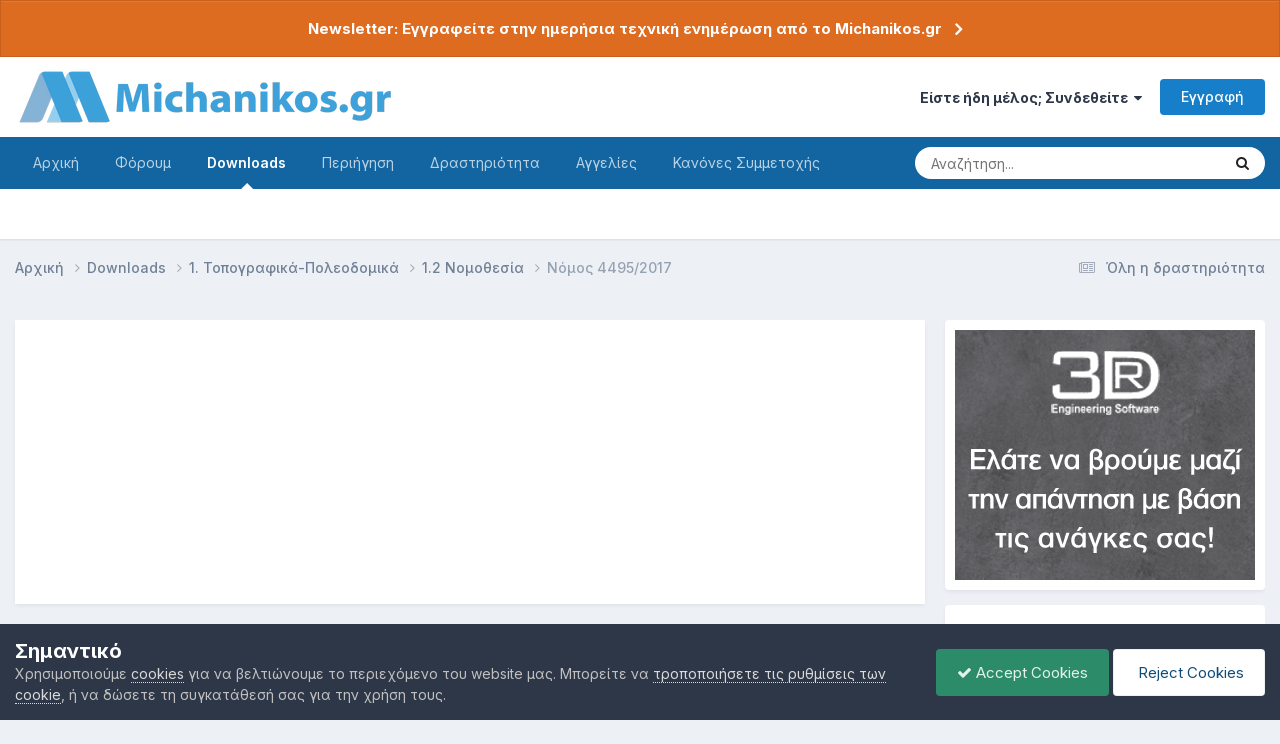

--- FILE ---
content_type: text/html;charset=UTF-8
request_url: https://www.michanikos.gr/files/file/1553-%CE%BD%CF%8C%CE%BC%CE%BF%CF%82-44952017/
body_size: 30945
content:
<!DOCTYPE html>
<html lang="el-GR" dir="ltr">
	<head>
		<meta charset="utf-8">
        
		<title>Νόμος 4495/2017 - 1.2 Νομοθεσία - Michanikos.gr</title>
		
			<!-- Google tag (gtag.js) -->
<script async src="https://www.googletagmanager.com/gtag/js?id=G-RZE0B6M9C6"></script>
<script>
  window.dataLayer = window.dataLayer || [];
  function gtag(){dataLayer.push(arguments);}
  gtag('js', new Date());

  gtag('config', 'G-RZE0B6M9C6');
</script>
		
		
		
			<!-- Google tag (gtag.js) -->
<script async src="https://www.googletagmanager.com/gtag/js?id=G-RZE0B6M9C6"></script>
<script>
  window.dataLayer = window.dataLayer || [];
  function gtag(){dataLayer.push(arguments);}
  gtag('js', new Date());

  gtag('config', 'G-RZE0B6M9C6');
</script>
		
		

	<meta name="viewport" content="width=device-width, initial-scale=1">



	<meta name="twitter:card" content="summary_large_image" />


	
		<meta name="twitter:site" content="@michanikosgr" />
	



	
		
			
				<meta property="og:image" content="https://www.michanikos.gr/applications/downloads/interface/legacy/screenshot.php?path=/monthly_2025_12/N4495_X7.thumb.png.fc46c7c181fc3a2f04bcfa4b7630bb34.png">
			
		
	

	
		
			
				<meta property="og:title" content="Νόμος 4495/2017">
			
		
	

	
		
			
				<meta property="og:type" content="website">
			
		
	

	
		
			
				<meta property="og:url" content="https://www.michanikos.gr/files/file/1553-%CE%BD%CF%8C%CE%BC%CE%BF%CF%82-44952017/">
			
		
	

	
		
			
				<meta name="description" content="Το κείμενο του Ν.4495/2017 με ενσωματωμένες τις μέχρι σήμερα αλλαγές και επικεφαλίδες κατ&#039; άρθρο. Αλλαγές με τον ν.5261/25 (ΦΕΚ 231Α/12.12.2025) Αλλαγές με τον ν.5243/25 (ΦΕΚ 187Α/31.10.2025) Αλλαγές με τον ν.5215/25 (ΦΕΚ 116Α/4.7.2025) Αλλαγές με τον ν.5193/25 (ΦΕΚ 56Α/11.4.2025) Αλλαγές με τον ...">
			
		
	

	
		
			
				<meta property="og:description" content="Το κείμενο του Ν.4495/2017 με ενσωματωμένες τις μέχρι σήμερα αλλαγές και επικεφαλίδες κατ&#039; άρθρο. Αλλαγές με τον ν.5261/25 (ΦΕΚ 231Α/12.12.2025) Αλλαγές με τον ν.5243/25 (ΦΕΚ 187Α/31.10.2025) Αλλαγές με τον ν.5215/25 (ΦΕΚ 116Α/4.7.2025) Αλλαγές με τον ν.5193/25 (ΦΕΚ 56Α/11.4.2025) Αλλαγές με τον ...">
			
		
	

	
		
			
				<meta property="og:updated_time" content="2025-12-15T22:09:42Z">
			
		
	

	
		
			
				<meta property="og:site_name" content="Michanikos.gr">
			
		
	

	
		
			
				<meta property="og:locale" content="el_GR">
			
		
	


	
		<link rel="next" href="https://www.michanikos.gr/files/file/1553-%CE%BD%CF%8C%CE%BC%CE%BF%CF%82-44952017/page/2/" />
	

	
		<link rel="last" href="https://www.michanikos.gr/files/file/1553-%CE%BD%CF%8C%CE%BC%CE%BF%CF%82-44952017/page/34/" />
	

	
		<link rel="canonical" href="https://www.michanikos.gr/files/file/1553-%CE%BD%CF%8C%CE%BC%CE%BF%CF%82-44952017/" />
	

<link rel="alternate" type="application/rss+xml" title="Status Updates Feed" href="https://www.michanikos.gr/rss/1-status-updates-feed.xml/" /><link rel="alternate" type="application/rss+xml" title="Michanikos.gr Ειδήσεις" href="https://www.michanikos.gr/rss/2-michanikosgr-news.xml/" /><link rel="alternate" type="application/rss+xml" title="Αρχεία-Downloads" href="https://www.michanikos.gr/rss/3-%CE%B1%CF%81%CF%87%CE%B5%CE%AF%CE%B1-downloads.xml/" /><link rel="alternate" type="application/rss+xml" title="Forum Feed" href="https://www.michanikos.gr/rss/5-forum-feed.xml/" />



<link rel="manifest" href="https://www.michanikos.gr/manifest.webmanifest/">
<meta name="msapplication-config" content="https://www.michanikos.gr/browserconfig.xml/">
<meta name="msapplication-starturl" content="/">
<meta name="application-name" content="Michanikos.gr">
<meta name="apple-mobile-web-app-title" content="Michanikos.gr">

	<meta name="theme-color" content="#ffffff">



	<link rel="mask-icon" href="https://www.michanikos.gr/uploads/monthly_2019_08/safari-pinned-tab_svg.eca151aae9b9da07a0e2d703dba901f0?v=1713602931" color="#ffffff">




	

	
		
			<link rel="icon" sizes="36x36" href="https://www.michanikos.gr/uploads/monthly_2019_08/android-chrome-36x36.png?v=1713602931">
		
	

	
		
			<link rel="icon" sizes="48x48" href="https://www.michanikos.gr/uploads/monthly_2019_08/android-chrome-48x48.png?v=1713602931">
		
	

	
		
			<link rel="icon" sizes="72x72" href="https://www.michanikos.gr/uploads/monthly_2019_08/android-chrome-72x72.png?v=1713602931">
		
	

	
		
			<link rel="icon" sizes="96x96" href="https://www.michanikos.gr/uploads/monthly_2019_08/android-chrome-96x96.png?v=1713602931">
		
	

	
		
			<link rel="icon" sizes="144x144" href="https://www.michanikos.gr/uploads/monthly_2019_08/android-chrome-144x144.png?v=1713602931">
		
	

	
		
			<link rel="icon" sizes="192x192" href="https://www.michanikos.gr/uploads/monthly_2019_08/android-chrome-192x192.png?v=1713602931">
		
	

	
		
			<link rel="icon" sizes="256x256" href="https://www.michanikos.gr/uploads/monthly_2019_08/android-chrome-256x256.png?v=1713602931">
		
	

	
		
			<link rel="icon" sizes="384x384" href="https://www.michanikos.gr/uploads/monthly_2019_08/android-chrome-384x384.png?v=1713602931">
		
	

	
		
			<link rel="icon" sizes="512x512" href="https://www.michanikos.gr/uploads/monthly_2019_08/android-chrome-512x512.png?v=1713602931">
		
	

	
		
			<meta name="msapplication-square70x70logo" content="https://www.michanikos.gr/uploads/monthly_2019_08/msapplication-square70x70logo.png?v=1713602931"/>
		
	

	
		
			<meta name="msapplication-TileImage" content="https://www.michanikos.gr/uploads/monthly_2019_08/msapplication-TileImage.png?v=1713602931"/>
		
	

	
		
			<meta name="msapplication-square150x150logo" content="https://www.michanikos.gr/uploads/monthly_2019_08/msapplication-square150x150logo.png?v=1713602931"/>
		
	

	
		
			<meta name="msapplication-wide310x150logo" content="https://www.michanikos.gr/uploads/monthly_2019_08/msapplication-wide310x150logo.png?v=1713602931"/>
		
	

	
		
			<meta name="msapplication-square310x310logo" content="https://www.michanikos.gr/uploads/monthly_2019_08/msapplication-square310x310logo.png?v=1713602931"/>
		
	

	
		
			
				<link rel="apple-touch-icon" href="https://www.michanikos.gr/uploads/monthly_2019_08/apple-touch-icon-57x57.png?v=1713602931">
			
		
	

	
		
			
				<link rel="apple-touch-icon" sizes="60x60" href="https://www.michanikos.gr/uploads/monthly_2019_08/apple-touch-icon-60x60.png?v=1713602931">
			
		
	

	
		
			
				<link rel="apple-touch-icon" sizes="72x72" href="https://www.michanikos.gr/uploads/monthly_2019_08/apple-touch-icon-72x72.png?v=1713602931">
			
		
	

	
		
			
				<link rel="apple-touch-icon" sizes="76x76" href="https://www.michanikos.gr/uploads/monthly_2019_08/apple-touch-icon-76x76.png?v=1713602931">
			
		
	

	
		
			
				<link rel="apple-touch-icon" sizes="114x114" href="https://www.michanikos.gr/uploads/monthly_2019_08/apple-touch-icon-114x114.png?v=1713602931">
			
		
	

	
		
			
				<link rel="apple-touch-icon" sizes="120x120" href="https://www.michanikos.gr/uploads/monthly_2019_08/apple-touch-icon-120x120.png?v=1713602931">
			
		
	

	
		
			
				<link rel="apple-touch-icon" sizes="144x144" href="https://www.michanikos.gr/uploads/monthly_2019_08/apple-touch-icon-144x144.png?v=1713602931">
			
		
	

	
		
			
				<link rel="apple-touch-icon" sizes="152x152" href="https://www.michanikos.gr/uploads/monthly_2019_08/apple-touch-icon-152x152.png?v=1713602931">
			
		
	

	
		
			
				<link rel="apple-touch-icon" sizes="180x180" href="https://www.michanikos.gr/uploads/monthly_2019_08/apple-touch-icon-180x180.png?v=1713602931">
			
		
	





<link rel="preload" href="//www.michanikos.gr/applications/core/interface/font/fontawesome-webfont.woff2?v=4.7.0" as="font" crossorigin="anonymous">
		


	<link rel="preconnect" href="https://fonts.googleapis.com">
	<link rel="preconnect" href="https://fonts.gstatic.com" crossorigin>
	
		<link href="https://fonts.googleapis.com/css2?family=Inter:wght@300;400;500;600;700&display=swap" rel="stylesheet">
	



	<link rel='stylesheet' href='https://www.michanikos.gr/uploads/css_built_16/341e4a57816af3ba440d891ca87450ff_framework.css?v=78211697081762067388' media='all'>

	<link rel='stylesheet' href='https://www.michanikos.gr/uploads/css_built_16/05e81b71abe4f22d6eb8d1a929494829_responsive.css?v=78211697081762067388' media='all'>

	<link rel='stylesheet' href='https://www.michanikos.gr/uploads/css_built_16/20446cf2d164adcc029377cb04d43d17_flags.css?v=78211697081762067388' media='all'>

	<link rel='stylesheet' href='https://www.michanikos.gr/uploads/css_built_16/90eb5adf50a8c640f633d47fd7eb1778_core.css?v=78211697081762067388' media='all'>

	<link rel='stylesheet' href='https://www.michanikos.gr/uploads/css_built_16/5a0da001ccc2200dc5625c3f3934497d_core_responsive.css?v=78211697081762067388' media='all'>

	<link rel='stylesheet' href='https://www.michanikos.gr/uploads/css_built_16/63225940445060c5a9f21d31e95bf58e_downloads.css?v=78211697081762067388' media='all'>

	<link rel='stylesheet' href='https://www.michanikos.gr/uploads/css_built_16/20e9fb241d987e07d4fc702c601c3ed8_downloads_responsive.css?v=78211697081762067388' media='all'>





<link rel='stylesheet' href='https://www.michanikos.gr/uploads/css_built_16/258adbb6e4f3e83cd3b355f84e3fa002_custom.css?v=78211697081762067388' media='all'>




		
		

	
	<link rel='shortcut icon' href='https://www.michanikos.gr/uploads/monthly_2019_08/favicon.ico' type="image/x-icon">

	</head>
	<body class="ipsApp ipsApp_front ipsJS_none ipsClearfix" data-controller="core.front.core.app"  data-message=""  data-pageapp="downloads" data-pagelocation="front" data-pagemodule="downloads" data-pagecontroller="view" data-pageid="1553"   >
		
        
			<!-- Google tag (gtag.js) -->
<script async src="https://www.googletagmanager.com/gtag/js?id=G-RZE0B6M9C6"></script>
<script>
  window.dataLayer = window.dataLayer || [];
  function gtag(){dataLayer.push(arguments);}
  gtag('js', new Date());

  gtag('config', 'G-RZE0B6M9C6');
</script>
		

        

		<a href="#ipsLayout_mainArea" class="ipsHide" title="Go to main content on this page" accesskey="m">Μετάβαση στο περιεχόμενο</a>
		



<div class='cAnnouncements' data-controller="core.front.core.announcementBanner" >
	
	<div class='cAnnouncementPageTop ipsJS_hide ipsAnnouncement ipsMessage_warning' data-announcementId="31">
        
        <a href='https://www.michanikos.gr/settings/?area=newsletters' target="_blank" rel='noopener'>Newsletter: Εγγραφείτε στην ημερήσια τεχνική ενημέρωση από το Michanikos.gr</a>
        

		<a href='#' data-role="dismissAnnouncement">×</a>
	</div>
	
</div>



		<div id="ipsLayout_header" class="ipsClearfix">
			<header>
				<div class="ipsLayout_container">
					


<a href='https://www.michanikos.gr/' id='elLogo' accesskey='1'><img src="https://www.michanikos.gr/uploads/monthly_2023_06/Michanikosgr.png.9bbf9281e8db26df3151ed35358c3b9c.png" alt='Michanikos.gr'></a>

					
						

	<ul id="elUserNav" class="ipsList_inline cSignedOut ipsResponsive_showDesktop">
		
        
		
        
        
            
            
	


	<li class='cUserNav_icon ipsHide' id='elCart_container'></li>
	<li class='elUserNav_sep ipsHide' id='elCart_sep'></li>

<li id="elSignInLink">
                <a href="https://www.michanikos.gr/login/" data-ipsmenu-closeonclick="false" data-ipsmenu id="elUserSignIn">
                    Είστε ήδη μέλος; Συνδεθείτε  <i class="fa fa-caret-down"></i>
                </a>
                
<div id='elUserSignIn_menu' class='ipsMenu ipsMenu_auto ipsHide'>
	<form accept-charset='utf-8' method='post' action='https://www.michanikos.gr/login/'>
		<input type="hidden" name="csrfKey" value="027198d8dbc0b58de6401fabaf80ef27">
		<input type="hidden" name="ref" value="aHR0cHM6Ly93d3cubWljaGFuaWtvcy5nci9maWxlcy9maWxlLzE1NTMtJUNFJUJEJUNGJThDJUNFJUJDJUNFJUJGJUNGJTgyLTQ0OTUyMDE3Lw==">
		<div data-role="loginForm">
			
			
			
				<div class='ipsColumns ipsColumns_noSpacing'>
					<div class='ipsColumn ipsColumn_wide' id='elUserSignIn_internal'>
						
<div class="ipsPad ipsForm ipsForm_vertical">
	<h4 class="ipsType_sectionHead">Σύνδεση</h4>
	<br><br>
	<ul class='ipsList_reset'>
		<li class="ipsFieldRow ipsFieldRow_noLabel ipsFieldRow_fullWidth">
			
			
				<input type="email" placeholder="Διεύθυνση email" name="auth" autocomplete="email">
			
		</li>
		<li class="ipsFieldRow ipsFieldRow_noLabel ipsFieldRow_fullWidth">
			<input type="password" placeholder="Κωδικός" name="password" autocomplete="current-password">
		</li>
		<li class="ipsFieldRow ipsFieldRow_checkbox ipsClearfix">
			<span class="ipsCustomInput">
				<input type="checkbox" name="remember_me" id="remember_me_checkbox" value="1" checked aria-checked="true">
				<span></span>
			</span>
			<div class="ipsFieldRow_content">
				<label class="ipsFieldRow_label" for="remember_me_checkbox">Να με θυμάσαι</label>
				<span class="ipsFieldRow_desc">Αυτό δεν συνιστάται για κοινόχρηστους υπολογιστές</span>
			</div>
		</li>
		<li class="ipsFieldRow ipsFieldRow_fullWidth">
			<button type="submit" name="_processLogin" value="usernamepassword" class="ipsButton ipsButton_primary ipsButton_small" id="elSignIn_submit">Σύνδεση</button>
			
				<p class="ipsType_right ipsType_small">
					
						<a href='https://www.michanikos.gr/lostpassword/' data-ipsDialog data-ipsDialog-title='Ξεχάσατε τον κωδικό σας;'>
					
					Ξεχάσατε τον κωδικό σας;</a>
				</p>
			
		</li>
	</ul>
</div>
					</div>
					<div class='ipsColumn ipsColumn_wide'>
						<div class='ipsPadding' id='elUserSignIn_external'>
							<div class='ipsAreaBackground_light ipsPadding:half'>
								
									<p class='ipsType_reset ipsType_small ipsType_center'><strong>Ή συνδεθείτε με μια απο τις παρακάτω υπηρεσίες</strong></p>
								
								
									<div class='ipsType_center ipsMargin_top:half'>
										

<button type="submit" name="_processLogin" value="5" class='ipsButton ipsButton_verySmall ipsButton_fullWidth ipsSocial ipsSocial_facebook' style="background-color: #3a579a">
	
		<span class='ipsSocial_icon'>
			
				<i class='fa fa-facebook-official'></i>
			
		</span>
		<span class='ipsSocial_text'>Σύνδεση με Facebook</span>
	
</button>
									</div>
								
									<div class='ipsType_center ipsMargin_top:half'>
										

<button type="submit" name="_processLogin" value="7" class='ipsButton ipsButton_verySmall ipsButton_fullWidth ipsSocial ipsSocial_linkedin' style="background-color: #007eb3">
	
		<span class='ipsSocial_icon'>
			
				<i class='fa fa-linkedin'></i>
			
		</span>
		<span class='ipsSocial_text'>Σύνδεση με LinkedIn</span>
	
</button>
									</div>
								
							</div>
						</div>
					</div>
				</div>
			
		</div>
	</form>
</div>
            </li>
            
        
		
			<li>
				
					<a href="https://www.michanikos.gr/register/"  id="elRegisterButton" class="ipsButton ipsButton_normal ipsButton_primary">Εγγραφή</a>
				
			</li>
		
	</ul>

						
<ul class='ipsMobileHamburger ipsList_reset ipsResponsive_hideDesktop'>
	<li data-ipsDrawer data-ipsDrawer-drawerElem='#elMobileDrawer'>
		<a href='#'>
			
			
				
			
			
			
			<i class='fa fa-navicon'></i>
		</a>
	</li>
</ul>
					
				</div>
			</header>
			

	<nav data-controller='core.front.core.navBar' class=' ipsResponsive_showDesktop'>
		<div class='ipsNavBar_primary ipsLayout_container '>
			<ul data-role="primaryNavBar" class='ipsClearfix'>
				


	
		
		
		<li  id='elNavSecondary_20' data-role="navBarItem" data-navApp="cms" data-navExt="Pages">
			
			
				<a href="https://www.michanikos.gr"  data-navItem-id="20" >
					Αρχική<span class='ipsNavBar_active__identifier'></span>
				</a>
			
			
		</li>
	
	

	
		
		
		<li  id='elNavSecondary_10' data-role="navBarItem" data-navApp="forums" data-navExt="Forums">
			
			
				<a href="https://www.michanikos.gr/forums/"  data-navItem-id="10" >
					Φόρουμ<span class='ipsNavBar_active__identifier'></span>
				</a>
			
			
		</li>
	
	

	
		
		
			
		
		<li class='ipsNavBar_active' data-active id='elNavSecondary_11' data-role="navBarItem" data-navApp="downloads" data-navExt="Downloads">
			
			
				<a href="https://www.michanikos.gr/files/"  data-navItem-id="11" data-navDefault>
					Downloads<span class='ipsNavBar_active__identifier'></span>
				</a>
			
			
		</li>
	
	

	
		
		
		<li  id='elNavSecondary_1' data-role="navBarItem" data-navApp="core" data-navExt="CustomItem">
			
			
				<a href="https://www.michanikos.gr" data-navItem-id="1">
					Περιήγηση<span class='ipsNavBar_active__identifier'></span>
				</a>
			
			
				<ul class='ipsNavBar_secondary ipsHide' data-role='secondaryNavBar'>
					


	
		
		
		<li  id='elNavSecondary_43' data-role="navBarItem" data-navApp="cms" data-navExt="Pages">
			
			
				<a href="https://www.michanikos.gr/live-earthquakes/"  data-navItem-id="43" >
					Σεισμοί<span class='ipsNavBar_active__identifier'></span>
				</a>
			
			
		</li>
	
	

	
		
		
		<li  id='elNavSecondary_44' data-role="navBarItem" data-navApp="cms" data-navExt="Pages">
			
			
				<a href="https://www.michanikos.gr/weather/"  data-navItem-id="44" >
					Καιρός<span class='ipsNavBar_active__identifier'></span>
				</a>
			
			
		</li>
	
	

	
		
		
		<li  id='elNavSecondary_3' data-role="navBarItem" data-navApp="core" data-navExt="Clubs">
			
			
				<a href="https://www.michanikos.gr/clubs/"  data-navItem-id="3" >
					Clubs<span class='ipsNavBar_active__identifier'></span>
				</a>
			
			
		</li>
	
	

	
		
		
		<li  id='elNavSecondary_12' data-role="navBarItem" data-navApp="gallery" data-navExt="Gallery">
			
			
				<a href="https://www.michanikos.gr/gallery/"  data-navItem-id="12" >
					Gallery<span class='ipsNavBar_active__identifier'></span>
				</a>
			
			
		</li>
	
	

	
		
		
		<li  id='elNavSecondary_15' data-role="navBarItem" data-navApp="core" data-navExt="StaffDirectory">
			
			
				<a href="https://www.michanikos.gr/staff/"  data-navItem-id="15" >
					Η ομάδα μας<span class='ipsNavBar_active__identifier'></span>
				</a>
			
			
		</li>
	
	

	
	

	
		
		
		<li  id='elNavSecondary_17' data-role="navBarItem" data-navApp="core" data-navExt="Leaderboard">
			
			
				<a href="https://www.michanikos.gr/leaderboard/"  data-navItem-id="17" >
					Πίνακας Κορυφαίων<span class='ipsNavBar_active__identifier'></span>
				</a>
			
			
		</li>
	
	

	
		
		
		<li  id='elNavSecondary_48' data-role="navBarItem" data-navApp="core" data-navExt="CustomItem">
			
			
				<a href="https://www.michanikos.gr/index/articles/%CF%87%CF%81%CE%B7%CE%BC%CE%B1%CF%84%CE%BF%CE%B4%CE%BF%CF%84%CE%AE%CF%83%CE%B5%CE%B9%CF%82/%CE%BF%CE%B4%CE%B7%CE%B3%CF%8C%CF%82-%CE%B3%CE%B9%CE%B1-%CF%8C%CE%BB%CE%B1-%CF%84%CE%B1-%CE%BD%CE%AD%CE%B1-%CF%80%CF%81%CE%BF%CE%B3%CF%81%CE%AC%CE%BC%CE%BC%CE%B1%CF%84%CE%B1-%CE%B5%CF%80%CE%B9%CE%B4%CE%BF%CF%84%CE%AE%CF%83%CE%B5%CF%89%CE%BD-%CE%B5%CE%BE%CE%BF%CE%B9%CE%BA%CE%BF%CE%BD%CE%BF%CE%BC%CF%8E-%CE%B1%CE%BD%CE%B1%CE%BA%CE%B1%CE%B9%CE%BD%CE%AF%CE%B6%CF%89-%CE%B1%CE%BD%CE%B1%CE%BA%CF%85%CE%BA%CE%BB%CF%8E%CE%BD%CF%89-%CE%BA%CE%B1-r13790/"  data-navItem-id="48" >
					Προγράμματα Επιδοτήσεων<span class='ipsNavBar_active__identifier'></span>
				</a>
			
			
		</li>
	
	

					<li class='ipsHide' id='elNavigationMore_1' data-role='navMore'>
						<a href='#' data-ipsMenu data-ipsMenu-appendTo='#elNavigationMore_1' id='elNavigationMore_1_dropdown'>More <i class='fa fa-caret-down'></i></a>
						<ul class='ipsHide ipsMenu ipsMenu_auto' id='elNavigationMore_1_dropdown_menu' data-role='moreDropdown'></ul>
					</li>
				</ul>
			
		</li>
	
	

	
		
		
		<li  id='elNavSecondary_2' data-role="navBarItem" data-navApp="core" data-navExt="CustomItem">
			
			
				<a href="https://www.michanikos.gr/discover/"  data-navItem-id="2" >
					Δραστηριότητα<span class='ipsNavBar_active__identifier'></span>
				</a>
			
			
				<ul class='ipsNavBar_secondary ipsHide' data-role='secondaryNavBar'>
					


	
		
		
		<li  id='elNavSecondary_4' data-role="navBarItem" data-navApp="core" data-navExt="AllActivity">
			
			
				<a href="https://www.michanikos.gr/discover/"  data-navItem-id="4" >
					Όλη η δραστηριότητα<span class='ipsNavBar_active__identifier'></span>
				</a>
			
			
		</li>
	
	

	
	

	
	

	
	

	
		
		
		<li  id='elNavSecondary_8' data-role="navBarItem" data-navApp="core" data-navExt="Search">
			
			
				<a href="https://www.michanikos.gr/search/"  data-navItem-id="8" >
					Αναζήτηση<span class='ipsNavBar_active__identifier'></span>
				</a>
			
			
		</li>
	
	

	
		
		
		<li  id='elNavSecondary_9' data-role="navBarItem" data-navApp="core" data-navExt="Promoted">
			
			
				<a href="https://www.michanikos.gr/ourpicks/"  data-navItem-id="9" >
					Επιλεγμένα Άρθρα<span class='ipsNavBar_active__identifier'></span>
				</a>
			
			
		</li>
	
	

					<li class='ipsHide' id='elNavigationMore_2' data-role='navMore'>
						<a href='#' data-ipsMenu data-ipsMenu-appendTo='#elNavigationMore_2' id='elNavigationMore_2_dropdown'>More <i class='fa fa-caret-down'></i></a>
						<ul class='ipsHide ipsMenu ipsMenu_auto' id='elNavigationMore_2_dropdown_menu' data-role='moreDropdown'></ul>
					</li>
				</ul>
			
		</li>
	
	

	
		
		
		<li  id='elNavSecondary_27' data-role="navBarItem" data-navApp="classifieds" data-navExt="classifieds">
			
			
				<a href="https://www.michanikos.gr/classifieds/"  data-navItem-id="27" >
					Αγγελίες<span class='ipsNavBar_active__identifier'></span>
				</a>
			
			
		</li>
	
	

	
		
		
		<li  id='elNavSecondary_14' data-role="navBarItem" data-navApp="core" data-navExt="Guidelines">
			
			
				<a href="https://www.michanikos.gr/guidelines/"  data-navItem-id="14" >
					Κανόνες Συμμετοχής<span class='ipsNavBar_active__identifier'></span>
				</a>
			
			
		</li>
	
	

	
	

	
	

				<li class='ipsHide' id='elNavigationMore' data-role='navMore'>
					<a href='#' data-ipsMenu data-ipsMenu-appendTo='#elNavigationMore' id='elNavigationMore_dropdown'>More</a>
					<ul class='ipsNavBar_secondary ipsHide' data-role='secondaryNavBar'>
						<li class='ipsHide' id='elNavigationMore_more' data-role='navMore'>
							<a href='#' data-ipsMenu data-ipsMenu-appendTo='#elNavigationMore_more' id='elNavigationMore_more_dropdown'>More <i class='fa fa-caret-down'></i></a>
							<ul class='ipsHide ipsMenu ipsMenu_auto' id='elNavigationMore_more_dropdown_menu' data-role='moreDropdown'></ul>
						</li>
					</ul>
				</li>
			</ul>
			

	<div id="elSearchWrapper">
		<div id="elSearch" data-controller="core.front.core.quickSearch">
			<form accept-charset="utf-8" action="//www.michanikos.gr/search/?do=quicksearch" method="post">
                <input type="search" id="elSearchField" placeholder="Αναζήτηση..." name="q" autocomplete="off" aria-label="Αναζήτηση">
                <details class="cSearchFilter">
                    <summary class="cSearchFilter__text"></summary>
                    
                    <ul class="cSearchFilter__menu">
                        
                        <li><label><input type="radio" name="type" value="all" ><span class="cSearchFilter__menuText">Παντού</span></label></li>
                        
                            
                                <li><label><input type="radio" name="type" value="contextual_{&quot;type&quot;:&quot;downloads_file&quot;,&quot;nodes&quot;:3}"  checked><span class="cSearchFilter__menuText">This Category</span></label></li>
                            
                                <li><label><input type="radio" name="type" value="contextual_{&quot;type&quot;:&quot;downloads_file&quot;,&quot;item&quot;:1553}"  checked><span class="cSearchFilter__menuText">This File</span></label></li>
                            
                        
                        
                            <li><label><input type="radio" name="type" value="csegoogle"  checked><span class="cSearchFilter__menuText">Google</span></label></li>
                        
                            <li><label><input type="radio" name="type" value="core_statuses_status" ><span class="cSearchFilter__menuText">Status Updates</span></label></li>
                        
                            <li><label><input type="radio" name="type" value="forums_topic" ><span class="cSearchFilter__menuText">Θέματα</span></label></li>
                        
                            <li><label><input type="radio" name="type" value="downloads_file" ><span class="cSearchFilter__menuText">Files</span></label></li>
                        
                            <li><label><input type="radio" name="type" value="gallery_image" ><span class="cSearchFilter__menuText">Images</span></label></li>
                        
                            <li><label><input type="radio" name="type" value="gallery_album_item" ><span class="cSearchFilter__menuText">Albums</span></label></li>
                        
                            <li><label><input type="radio" name="type" value="cms_pages_pageitem" ><span class="cSearchFilter__menuText">Pages</span></label></li>
                        
                            <li><label><input type="radio" name="type" value="cms_records1" ><span class="cSearchFilter__menuText">Ειδήσεις</span></label></li>
                        
                            <li><label><input type="radio" name="type" value="classifieds_advert" ><span class="cSearchFilter__menuText">Αγγελίες</span></label></li>
                        
                            <li><label><input type="radio" name="type" value="nexus_package_item" ><span class="cSearchFilter__menuText">Products</span></label></li>
                        
                            <li><label><input type="radio" name="type" value="core_members" ><span class="cSearchFilter__menuText">Μέλη</span></label></li>
                        
                    </ul>

                </details>
				<button class="cSearchSubmit" type="submit" aria-label="Αναζήτηση"><i class="fa fa-search"></i></button>
			</form>
		</div>
	</div>

		</div>
	</nav>

			
<ul id="elMobileNav" class="ipsResponsive_hideDesktop" data-controller="core.front.core.mobileNav">
	
		
			
			
				
				
			
				
				
			
				
					<li id="elMobileBreadcrumb">
						<a href="https://www.michanikos.gr/files/category/3-12-%CE%BD%CE%BF%CE%BC%CE%BF%CE%B8%CE%B5%CF%83%CE%AF%CE%B1/">
							<span>1.2 Νομοθεσία</span>
						</a>
					</li>
				
				
			
				
				
			
		
	
	
	
	<li >
		<a data-action="defaultStream" href="https://www.michanikos.gr/discover/"><i class="fa fa-newspaper-o" aria-hidden="true"></i></a>
	</li>

	

	
		<li class="ipsJS_show">
			<a href="https://www.michanikos.gr/search/"><i class="fa fa-search"></i></a>
		</li>
	


<li>
  <a class="ipsType_light" href="https://www.michanikos.gr/forums/" >
    <i class="fa fa-comments"></i>
  </a>
</li>




<li>
  <a class="ipsType_light" href="https://www.michanikos.gr/files/" >
    <i class="fa fa-download"></i>
  </a>
</li>

</ul>
		</div>
		<main id="ipsLayout_body" class="ipsLayout_container">
			<div id="ipsLayout_contentArea">
				<div id="ipsLayout_contentWrapper">
					
<nav class='ipsBreadcrumb ipsBreadcrumb_top ipsFaded_withHover'>
	

	<ul class='ipsList_inline ipsPos_right'>
		
		<li >
			<a data-action="defaultStream" class='ipsType_light '  href='https://www.michanikos.gr/discover/'><i class="fa fa-newspaper-o" aria-hidden="true"></i> <span>Όλη η δραστηριότητα</span></a>
		</li>
		
	</ul>

	<ul data-role="breadcrumbList">
		<li>
			<a title="Αρχική" href='https://www.michanikos.gr/'>
				<span>Αρχική <i class='fa fa-angle-right'></i></span>
			</a>
		</li>
		
		
			<li>
				
					<a href='https://www.michanikos.gr/files/'>
						<span>Downloads <i class='fa fa-angle-right' aria-hidden="true"></i></span>
					</a>
				
			</li>
		
			<li>
				
					<a href='https://www.michanikos.gr/files/category/1-1-%CF%84%CE%BF%CF%80%CE%BF%CE%B3%CF%81%CE%B1%CF%86%CE%B9%CE%BA%CE%AC-%CF%80%CE%BF%CE%BB%CE%B5%CE%BF%CE%B4%CE%BF%CE%BC%CE%B9%CE%BA%CE%AC/'>
						<span>1. Τοπογραφικά-Πολεοδομικά <i class='fa fa-angle-right' aria-hidden="true"></i></span>
					</a>
				
			</li>
		
			<li>
				
					<a href='https://www.michanikos.gr/files/category/3-12-%CE%BD%CE%BF%CE%BC%CE%BF%CE%B8%CE%B5%CF%83%CE%AF%CE%B1/'>
						<span>1.2 Νομοθεσία <i class='fa fa-angle-right' aria-hidden="true"></i></span>
					</a>
				
			</li>
		
			<li>
				
					Νόμος 4495/2017
				
			</li>
		
	</ul>
</nav>
					
					<div id="ipsLayout_mainArea">
						
						
						
						

	




	<div class='cWidgetContainer '  data-role='widgetReceiver' data-orientation='horizontal' data-widgetArea='header'>
		<ul class='ipsList_reset'>
			
				
					
					<li class='ipsWidget ipsWidget_horizontal ipsBox  ipsResponsive_block' data-blockID='app_cms_Blocks_76lw37f0u' data-blockConfig="true" data-blockTitle="Custom Blocks" data-blockErrorMessage="This block cannot be shown. This could be because it needs configuring, is unable to show on this page, or will show after reloading this page."  data-controller='core.front.widgets.block'>
<div align="center" style="text-align:center;background:#FFFFFF;border:0px solid #EBEDF0;padding:2px;margin:10px 0 10px 0;color:#225985;clear:left"><script async src="https://pagead2.googlesyndication.com/pagead/js/adsbygoogle.js?client=ca-pub-4126118326028186"
     crossorigin="anonymous"></script>
<!-- Michanikos IPB Mobile Responsive -->
<ins class="adsbygoogle"
     style="display:block"
     data-ad-client="ca-pub-4126118326028186"
     data-ad-slot="6247011067"
     data-ad-format="auto"
     data-full-width-responsive="true"></ins>
<script>
     (adsbygoogle = window.adsbygoogle || []).push({});
</script></div></li>
				
			
		</ul>
	</div>

						



<div>
	<div class='ipsColumns ipsColumns_collapsePhone ipsClearfix ipsMargin_bottom'>
		<div class='ipsColumn ipsColumn_fluid'>
			<div class='ipsPageHeader ipsResponsive_pull ipsBox ipsPadding'>
				<div class='ipsFlex ipsFlex-ai:center ipsFlex-fw:wrap ipsGap:4'>
					<div class='ipsFlex-flex:11'>
						<h1 class='ipsType_pageTitle ipsContained_container'>
							
							
							
							
								<span><span class="ipsBadge ipsBadge_icon ipsBadge_positive" data-ipsTooltip title='Καρφιτσωμένο'><i class='fa fa-thumb-tack'></i></span></span>
							
							
								<span><span class="ipsBadge ipsBadge_icon ipsBadge_positive" data-ipsTooltip title='Προτεινόμενα'><i class='fa fa-star'></i></span></span>
							
							
								<span class='ipsType_break ipsContained'>Νόμος 4495/2017 X7</span>
							
						</h1>

						

						
					</div>
					
				</div>
				<hr class='ipsHr'>
				<div class='ipsPageHeader__meta ipsFlex ipsFlex-jc:between ipsFlex-ai:center ipsFlex-fw:wrap ipsGap:3'>
					<div class='ipsFlex-flex:11'>
						<div class='ipsPhotoPanel ipsPhotoPanel_tiny ipsClearfix'>
							


	<a href="https://www.michanikos.gr/profile/68089-kan62/" rel="nofollow" data-ipsHover data-ipsHover-width="370" data-ipsHover-target="https://www.michanikos.gr/profile/68089-kan62/?do=hovercard" class="ipsUserPhoto ipsUserPhoto_tiny" title="Πηγαίνετε στο προφίλ kan62">
		<img src='https://www.michanikos.gr/uploads/profile/photo-thumb-68089.jpg' alt='kan62' loading="lazy">
	</a>

							<div>
								<p class='ipsType_reset ipsType_large ipsType_blendLinks'>
									Από 


<a href='https://www.michanikos.gr/profile/68089-kan62/' rel="nofollow" data-ipsHover data-ipsHover-width='370' data-ipsHover-target='https://www.michanikos.gr/profile/68089-kan62/?do=hovercard&amp;referrer=https%253A%252F%252Fwww.michanikos.gr%252Ffiles%252Ffile%252F1553-%2525CE%2525BD%2525CF%25258C%2525CE%2525BC%2525CE%2525BF%2525CF%252582-44952017%252F' title="Πηγαίνετε στο προφίλ kan62" class="ipsType_break">kan62</a>
									
								</p>
								
								<ul class='ipsList_inline ipsType_light ipsType_blendLinks'>
									
										<li><a href='https://www.michanikos.gr/profile/68089-kan62/content/?type=downloads_file'>Δείτε τα άλλα του αρχεία</a></li>
									
									
								</ul>
								
							</div>
						</div>
					</div>
					<div class='ipsFlex-flex:01 ipsResponsive_hidePhone'>
						<div class='ipsShareLinks'>
							
								


    <a href='#elShareItem_79326362_menu' id='elShareItem_79326362' data-ipsMenu class='ipsShareButton ipsButton ipsButton_verySmall ipsButton_link ipsButton_link--light'>
        <span><i class='fa fa-share-alt'></i></span> &nbsp;Share
    </a>

    <div class='ipsPadding ipsMenu ipsMenu_normal ipsHide' id='elShareItem_79326362_menu' data-controller="core.front.core.sharelink">
        
        
        <span data-ipsCopy data-ipsCopy-flashmessage>
            <a href="https://www.michanikos.gr/files/file/1553-%CE%BD%CF%8C%CE%BC%CE%BF%CF%82-44952017/" class="ipsButton ipsButton_light ipsButton_small ipsButton_fullWidth" data-role="copyButton" data-clipboard-text="https://www.michanikos.gr/files/file/1553-%CE%BD%CF%8C%CE%BC%CE%BF%CF%82-44952017/" data-ipstooltip title='Copy Link to Clipboard'><i class="fa fa-clone"></i> https://www.michanikos.gr/files/file/1553-%CE%BD%CF%8C%CE%BC%CE%BF%CF%82-44952017/</a>
        </span>
        <ul class='ipsShareLinks ipsMargin_top:half'>
            
                <li>
<a href="https://www.linkedin.com/shareArticle?mini=true&amp;url=https%3A%2F%2Fwww.michanikos.gr%2Ffiles%2Ffile%2F1553-%25CE%25BD%25CF%258C%25CE%25BC%25CE%25BF%25CF%2582-44952017%2F&amp;title=%CE%9D%CF%8C%CE%BC%CE%BF%CF%82+4495%2F2017" rel="nofollow noopener" class="cShareLink cShareLink_linkedin" target="_blank" data-role="shareLink" title='Share on LinkedIn' data-ipsTooltip>
	<i class="fa fa-linkedin"></i>
</a></li>
            
                <li>
<a href="https://x.com/share?url=https%3A%2F%2Fwww.michanikos.gr%2Ffiles%2Ffile%2F1553-%2525CE%2525BD%2525CF%25258C%2525CE%2525BC%2525CE%2525BF%2525CF%252582-44952017%2F" class="cShareLink cShareLink_x" target="_blank" data-role="shareLink" title='Share on X' data-ipsTooltip rel='nofollow noopener'>
    <i class="fa fa-x"></i>
</a></li>
            
                <li>
<a href="https://www.facebook.com/sharer/sharer.php?u=https%3A%2F%2Fwww.michanikos.gr%2Ffiles%2Ffile%2F1553-%25CE%25BD%25CF%258C%25CE%25BC%25CE%25BF%25CF%2582-44952017%2F" class="cShareLink cShareLink_facebook" target="_blank" data-role="shareLink" title='Share on Facebook' data-ipsTooltip rel='noopener nofollow'>
	<i class="fa fa-facebook"></i>
</a></li>
            
                <li>
<a href="/cdn-cgi/l/email-protection#[base64]" rel='nofollow' class='cShareLink cShareLink_email' title='Share via email' data-ipsTooltip>
	<i class="fa fa-envelope"></i>
</a></li>
            
        </ul>
        
            <hr class='ipsHr'>
            <button class='ipsHide ipsButton ipsButton_verySmall ipsButton_light ipsButton_fullWidth ipsMargin_top:half' data-controller='core.front.core.webshare' data-role='webShare' data-webShareTitle='Νόμος 4495/2017' data-webShareText='Νόμος 4495/2017' data-webShareUrl='https://www.michanikos.gr/files/file/1553-%CE%BD%CF%8C%CE%BC%CE%BF%CF%82-44952017/'>More sharing options...</button>
        
    </div>

							
							

								
                            

							



							

<div data-followApp='downloads' data-followArea='file' data-followID='1553' data-controller='core.front.core.followButton'>
	

	<a href='https://www.michanikos.gr/login/' rel="nofollow" class="ipsFollow ipsPos_middle ipsButton ipsButton_light ipsButton_verySmall " data-role="followButton" data-ipsTooltip title='Συνδεθείτε για να παρακολουθήσετε το'>
		<span>Ακόλουθοι</span>
		<span class='ipsCommentCount'>174</span>
	</a>

</div>
						</div>
					</div>
				</div>
			</div>
		</div>
	</div>

	


    
	
	

	<div class='ipsBox ipsResponsive_pull'>
		
			<section>
				<h2 class='ipsType_sectionTitle ipsType_reset ipsHide'>1 Screenshot</h2>
				<div class='ipsPadding ipsBorder_bottom'>
					<div class='ipsCarousel ipsClearfix' data-ipsCarousel data-ipsCarousel-showDots>
						<div class='ipsCarousel_inner'>
							<ul class='cDownloadsCarousel ipsClearfix' data-role="carouselItems">
								
								
									<li class='ipsCarousel_item' data-ipsLazyLoad>
										<span data-background-src='https://www.michanikos.gr/applications/downloads/interface/legacy/screenshot.php?path=/monthly_2025_12/N4495_X7.thumb.png.fc46c7c181fc3a2f04bcfa4b7630bb34.png' class="ipsThumb ipsThumb_medium ipsThumb_bg ipsCursor_pointer" data-ipsLightbox data-ipsLightbox-group="download_1553" data-fullURL="https://www.michanikos.gr/applications/downloads/interface/legacy/screenshot.php?path=/monthly_2025_12/N4495_X7.png.55391c7767626512b9d2ce56e0e227a9.png">
											<img src='//www.michanikos.gr/applications/core/interface/js/spacer.png' data-src="https://www.michanikos.gr/applications/downloads/interface/legacy/screenshot.php?path=/monthly_2025_12/N4495_X7.thumb.png.fc46c7c181fc3a2f04bcfa4b7630bb34.png" alt="">
										</span>
									</li>
								
							</ul>
						</div>
						<span class='ipsCarousel_shadow ipsCarousel_shadowLeft'></span>
						<span class='ipsCarousel_shadow ipsCarousel_shadowRight'></span>
						<a href='#' class='ipsCarousel_nav ipsHide' data-action='prev'><i class='fa fa-chevron-left'></i></a>
						<a href='#' class='ipsCarousel_nav ipsHide' data-action='next'><i class='fa fa-chevron-right'></i></a>
					</div>
				</div>
			</section>
		 
		<div class='ipsColumns ipsColumns_collapsePhone'>
			<article class='ipsColumn ipsColumn_fluid'>
				
				
					
				

				<div class='ipsPadding'>
				
					<section class='ipsType_normal '>
						<h2 class='ipsType_sectionHead ipsMargin_bottom:half'>Σχετικά με αυτό το αρχείο</h2>
						<div class='ipsType_richText ipsContained ipsType_break ipsSpacer_bottom' data-controller='core.front.core.lightboxedImages'>
							<p align="center" style="text-align:center;">
	Το κείμενο του Ν.4495/2017 με ενσωματωμένες τις μέχρι σήμερα αλλαγές και επικεφαλίδες κατ' άρθρο.
</p>

<div style="border:solid 1pt;padding:1pt 4pt 1pt 4pt;background:#EAF1DD;">
	<p align="center" style="margin-bottom:0cm;text-align:center;line-height:14pt;background:#EAF1DD;border:none;padding:0cm;">
		<a rel=""><b><span style="font-size:12pt;color:#4F6228;">Αλλαγές με τον ν.5261/25 (ΦΕΚ 231<sup>Α</sup>/12.12.2025)</span></b></a>
	</p>
</div>

<p align="center" style="margin-bottom:0cm;text-align:center;">
	<b><span style="font-size:10pt;color:#76923C;">Αλλαγές με τον ν.5243/25 (ΦΕΚ 187<sup>Α</sup>/31.10.2025)</span></b></p><p><b></b></p><b></b>


<p align="center" style="margin-bottom:0cm;text-align:center;">
	<b><span style="font-size:10pt;color:#76923C;">Αλλαγές με τον ν.5215/25 (ΦΕΚ 116<sup>Α</sup>/4.7.2025)</span></b></p><p><b></b></p><b></b>


<p align="center" style="margin-bottom:0cm;text-align:center;">
	<a rel=""><b><span style="font-size:10pt;color:#76923C;">Αλλαγές με τον ν.5193/25 (ΦΕΚ 56<sup>Α</sup>/11.4.2025)</span></b></a></p><p><a rel=""><b></b></a></p><a rel=""><b></b></a>


<p align="center" style="margin-bottom:0cm;text-align:center;">
	<b><span style="font-size:10pt;color:#76923C;">Αλλαγές με τον ν.5167/24 (ΦΕΚ 207<sup>Α</sup>/20.12.2024)</span></b></p><p><b></b></p><b></b>


<p align="center" style="margin-bottom:0cm;text-align:center;">
	<b><span style="font-size:10pt;color:#76923C;">Αλλαγές με τον ν.5151/24 (ΦΕΚ 173<sup>Α</sup>/4.11.2024)</span></b></p><p><b></b></p><b></b>


<p align="center" style="margin-bottom:0cm;text-align:center;">
	<b><span style="font-size:10pt;color:#76923C;">Αλλαγές με τον ν.5142/24 (ΦΕΚ 158<sup>Α</sup>/4.10.2024)</span></b></p><p><b></b></p><b></b>


<p align="center" style="margin-bottom:0cm;text-align:center;">
	<b><span style="font-size:10pt;color:#76923C;">Αλλαγές με τον ν.5131/24 (ΦΕΚ 128<sup>Α</sup>/2.8.2024)</span></b></p><p><b></b></p><b></b>


<p align="center" style="margin-bottom:0cm;text-align:center;">
	<b><span style="font-size:10pt;color:#76923C;">Αλλαγές με τον ν.5116/24 (ΦΕΚ 100<sup>Α</sup>/3.7.2024)</span></b></p><p><b></b></p><b></b>


<p align="center" style="margin-bottom:0cm;text-align:center;">
	<b><span style="font-size:10pt;color:#76923C;">Αλλαγές με τον ν.5106/24 (ΦΕΚ 63<sup>Α</sup>/1.5.2024)</span></b></p><p><b></b></p><b></b>


<p align="center" style="margin-bottom:0cm;text-align:center;">
	<b><span style="font-size:10pt;color:#0070C0;">Αλλαγές με τον ν.5069/23 (ΦΕΚ 193<sup>Α</sup>/28.11.2023)</span></b></p><p><b></b></p><b></b>


<p align="center" style="margin-bottom:0cm;text-align:center;">
	<b><span style="font-size:10pt;color:#0070C0;">Αλλαγές με τον Ν.5037/23 (ΦΕΚ 78<sup>Α</sup>/28.3.2023)</span></b></p><p><b></b></p><b></b>


<p align="center" style="margin-bottom:0cm;text-align:center;">
	<b><span style="font-size:10pt;color:#0070C0;">Προσθήκες </span></b><b><span lang="en-us" style="font-size:10pt;color:#0070C0;" xml:lang="en-us">N</span></b><b><span style="font-size:10pt;color:#0070C0;">.5015/23 (ΦΕΚ 20<sup>Α</sup>/02.02.2023)</span></b></p><p><b></b></p><b></b>


<p align="center" style="margin-bottom:0cm;text-align:center;">
	<b><span style="font-size:10pt;color:#0070C0;">Αλλαγές με τον Ν.5007/22 (ΦΕΚ 241<sup>Α</sup>/23.12.2022)</span></b></p><p><b></b></p><b></b>


<p align="center" style="margin-bottom:0cm;text-align:center;">
	<b><span style="font-size:10pt;color:#0070C0;">Αλλαγές με τον Ν.4986/22 (ΦΕΚ 204<sup>Α</sup>/28.10.2022)</span></b></p><p><b></b></p><b></b>


<p align="center" style="margin-bottom:0cm;text-align:center;">
	<b><span style="font-size:10pt;color:#0070C0;">Αλλαγές με τον Ν.4964/22 (ΦΕΚ 150<sup>Α</sup>/30.7.2022)</span></b></p><p><b></b></p><b></b>


<p align="center" style="margin-bottom:0cm;text-align:center;">
	<b><span style="font-size:10pt;color:#0070C0;">Αλλαγές με τον Ν.4951/22 (ΦΕΚ 129<sup>Α</sup>/4.7.2022)</span></b></p><p><b></b></p><b></b>


<p align="center" style="margin-bottom:0cm;text-align:center;">
	<b><span style="font-size:10pt;color:#0070C0;">Αλλαγές με τον Ν.4915/22 (ΦΕΚ 63<sup>Α</sup>/24.3.2022)</span></b></p><p><b></b></p><b></b>


<p align="center" style="margin-bottom:0cm;text-align:center;">
	<b><span style="font-size:10pt;color:#7F7F7F;">Αλλαγές και προσθήκες με την ΥΠΕΝ/ΔΑΟΚΑ/20146/683 (ΦΕΚ 1028<sup>Β</sup>/4.3.2022)</span></b></p><p><b></b></p><b></b>


<p align="center" style="margin-bottom:0cm;text-align:center;">
	<b><span style="font-size:10pt;color:#0070C0;">Αλλαγές με τον Ν.4890/22 (ΦΕΚ 23<sup>Α</sup>/11.2.2022)</span></b></p><p><b></b></p><b></b>


<p align="center" style="margin-bottom:0cm;text-align:center;">
	<b><span style="font-size:10pt;color:#7030A0;">Αλλαγές με τον Ν.4876/21 (ΦΕΚ 251<sup>Α</sup>/23.12.2021)</span></b></p><p><b></b></p><b></b>


<p align="center" style="margin-bottom:0cm;text-align:center;">
	<b><span style="font-size:10pt;color:#7030A0;">Αλλαγές με τον Ν.4864/21 (ΦΕΚ 237<sup>Α</sup>/2.12.2021)</span></b></p><p><b></b></p><b></b>


<p align="center" style="margin-bottom:0cm;text-align:center;">
	<b><span style="font-size:10pt;color:#7030A0;">Αλλαγές με τον Ν.4849/21 (ΦΕΚ 207<sup>Α</sup>/5.11.2021)</span></b></p><p><b></b></p><b></b>


<p align="center" style="margin-bottom:0cm;text-align:center;">
	<b><span style="font-size:10pt;color:#7F7F7F;">Προσθήκη με την ΥΠΕΝ/ΔΑΟΚΑ/93311/3679 (ΦΕΚ 4874<sup>Β</sup>/21.10.2021)</span></b></p><p><b></b></p><b></b>


<p align="center" style="margin-bottom:0cm;text-align:center;">
	<b><span style="font-size:10pt;color:#7030A0;">Αλλαγές με τον Ν.4843/21 (ΦΕΚ 193<sup>Α</sup>/20.10.2021)</span></b></p><p><b></b></p><b></b>


<p align="center" style="margin-bottom:0cm;text-align:center;">
	<b><span style="font-size:10pt;color:#7030A0;">Αλλαγές με τον Ν.4819/21 (ΦΕΚ 129<sup>Α</sup>/23.7.2021)</span></b></p><p><b></b></p><b></b>


<p align="center" style="margin-bottom:0cm;text-align:center;">
	<b><span style="font-size:10pt;color:#7030A0;">Αλλαγές με τον Ν.4811/21 (ΦΕΚ 108<sup>Α</sup>/26.6.2021)</span></b><b><span style="color:#7030A0;"></span></b></p><p><b></b></p><b></b>


<p align="center" style="margin-bottom:0cm;text-align:center;">
	<b><span style="font-size:10pt;color:#7F7F7F;">Αλλαγές με την ΥΠΕΝ/ΔΑΟΚΑ/39105/1618 (ΦΕΚ 1851<sup>Β</sup>/7.5.2021)</span></b></p><p><b></b></p><b></b>


<p align="center" style="margin-bottom:0cm;text-align:center;">
	<b><span style="font-size:10pt;color:#7030A0;">Αλλαγές με τον Ν.4787/21 (ΦΕΚ 44<sup>Α</sup>/26.3.2021)</span></b></p><p><b></b></p><b></b>


<p align="center" style="margin-bottom:0cm;text-align:center;">
	<b><span style="font-size:10pt;color:#7030A0;">Αλλαγές με τον Ν.4782/21 (ΦΕΚ 36<sup>Α</sup>/9.3.2021)</span></b></p><p><b></b></p><b></b>


<p align="center" style="margin-bottom:0cm;text-align:center;">
	<b><span style="font-size:10pt;color:#7030A0;">Αλλαγές με τον Ν.4764/20 (ΦΕΚ 256<sup>Α</sup>/23.12.2020)</span></b></p><p><b></b></p><b></b>


<p align="center" style="margin-bottom:0cm;text-align:center;">
	<b><span style="font-size:10pt;color:#7030A0;">Αλλαγές με τον Ν.4759/20 (ΦΕΚ 245<sup>Α</sup>/9.12.2020)</span></b></p><p><b></b></p><b></b>


<p align="center" style="margin-bottom:0cm;text-align:center;">
	<b><span style="font-size:10pt;color:#7030A0;">Αλλαγές με την ΠΝΠ – </span></b><b><span lang="en-us" style="font-size:10pt;color:#7030A0;" xml:lang="en-us">Covid</span></b><b><span style="font-size:10pt;color:#7030A0;">19 - (ΦΕΚ 157<sup>Α</sup>/10.8.2020)</span></b></p><p><b></b></p><b></b>


<p align="center" style="margin-bottom:0cm;text-align:center;">
	<b><span style="font-size:10pt;color:#7030A0;">Αλλαγές με τον Ν.4715/20 (ΦΕΚ 149<sup>Α</sup>/1.8.2020)</span></b></p><p><b></b></p><b></b>


<p align="center" style="margin-bottom:0cm;text-align:center;">
	<a rel=""><b><span style="font-size:10pt;color:#7030A0;">Αλλαγές με τον Ν.4710/20 (ΦΕΚ 142<sup>Α</sup>/23.7.2020)</span></b></a></p><p><a rel=""><b></b></a></p><a rel=""><b></b></a>


<p align="center" style="margin-bottom:0cm;text-align:center;">
	<span><b><span style="font-size:10pt;color:#7F7F7F;">Αλλαγές με την </span></b></span><span><b><span style="font-size:10pt;color:#7F7F7F;">ΥΠΕΝ/ΔΕΣΕΔΠ/43729/460</span></b></span><span><b><span style="font-size:10pt;color:#7F7F7F;"> (ΦΕΚ 1940<sup>Β</sup>/21.5.2020)</span></b></span></p><p><b></b></p><b></b>


<p align="center" style="margin-bottom:0cm;text-align:center;">
	<b><span style="font-size:10pt;color:#7030A0;">Αλλαγές με τον Ν.4685/20 (ΦΕΚ 92<sup>Α</sup>/7.5.2020)</span></b></p><p><b></b></p><b></b>


<p align="center" style="margin-bottom:0cm;text-align:center;">
	<b><span style="font-size:10pt;color:#7030A0;">Αλλαγές με την ΠΝΠ – </span></b><b><span lang="en-us" style="font-size:10pt;color:#7030A0;" xml:lang="en-us">Covid</span></b><b><span style="font-size:10pt;color:#7030A0;">19 - (ΦΕΚ 75<sup>Α</sup>/30.3.2020)</span></b></p><p><b></b></p><b></b>


<p align="center" style="margin-bottom:0cm;text-align:center;">
	<a rel=""><b><span style="font-size:10pt;color:#7030A0;">Αλλαγές με τον Ν.4676/20 (ΦΕΚ 67<sup>Α</sup>/19.3.2020)</span></b></a></p><p><a rel=""><b></b></a></p><a rel=""><b></b></a>


<p align="center" style="margin-bottom:0cm;text-align:center;">
	<b><span style="font-size:10pt;color:#7030A0;">Αλλαγές με τον Ν.4674/20 (ΦΕΚ 53<sup>Α</sup>/11.3.2020)</span></b></p><p><b></b></p><b></b>


<p align="center" style="margin-bottom:0cm;text-align:center;">
	<b><span style="font-size:10pt;color:#C00000;">Αλλαγές με τον Ν.4647/19 (ΦΕΚ 204<sup>Α</sup>/16.12.2019)</span></b></p><p><b></b></p><b></b>


<p align="center" style="margin-bottom:0cm;text-align:center;">
	<b><span style="font-size:10pt;color:#C00000;">Αλλαγές με τον Ν.4643/19 (ΦΕΚ 193<sup>Α</sup>/3.12.2019)</span></b></p><p><b></b></p><b></b>


<p align="center" style="margin-bottom:0cm;text-align:center;">
	<b><span style="font-size:10pt;color:#C00000;">Αλλαγές με τον Ν.4635/19 (ΦΕΚ 167<sup>Α</sup>/30.10.2019)</span></b></p><p><b></b></p><b></b>


<p align="center" style="margin-bottom:0cm;text-align:center;">
	<b><span style="font-size:10pt;color:#C00000;">Αλλαγές με τον Ν.4613/19 (ΦΕΚ 78<sup>Α</sup>/24.5.2019)</span></b></p><p><b></b></p><b></b>


<p align="center" style="margin-bottom:0cm;text-align:center;">
	<b><span style="font-size:10pt;color:#C00000;">Αλλαγές με τον Ν.4612/19 (ΦΕΚ 77<sup>Α</sup>/23.5.2019)</span></b></p><p><b></b></p><b></b>


<p align="center" style="margin-bottom:0cm;text-align:center;">
	<b><span style="font-size:10pt;color:#C00000;">Αλλαγές με τον Ν.4610/19 (ΦΕΚ 70<sup>Α</sup>/7.5.2019)</span></b></p><p><b></b></p><b></b>


<p align="center" style="margin-bottom:0cm;text-align:center;">
	<b><span style="font-size:10pt;color:#C00000;">Αλλαγές με τον Ν.4602/19 (ΦΕΚ 45<sup>Α</sup>/9.3.2019)</span></b></p><p><b></b></p><b></b>


<p align="center" style="margin-bottom:0cm;text-align:center;">
	<b><span style="font-size:10pt;color:#C00000;">Αλλαγές με τον Ν.4585/18 (ΦΕΚ 216<sup>Α</sup>/24.12.2018)</span></b></p><p><b></b></p><b></b>


<p align="center" style="margin-bottom:0cm;text-align:center;">
	<a rel=""><b><span style="font-size:10pt;color:#C00000;">Αλλαγές με τον Ν.4546/18 (ΦΕΚ 101<sup>Α</sup>/12.06.2018)</span></b></a></p><p><a rel=""><b></b></a></p><a rel=""><b></b></a>


<p align="center" style="margin-bottom:0cm;text-align:center;">
	<b><span style="font-size:10pt;color:#C00000;">Αλλαγές με τον Ν.4513/18 (ΦΕΚ 9<sup>Α</sup>/2018-23.01.2018)</span></b><b><span style="font-size:10pt;color:#00B050;"></span></b></p><p><b></b></p><b></b>


<p>
	 
	</p><div>
		<hr align="left" size="1" width="33%" />
	</div>


<div style="border-top:solid 1pt;border-left:none;border-bottom:solid 1pt;border-right:none;padding:1pt 0cm 1pt 0cm;">
	<p align="center" style="margin-bottom:0cm;text-align:center;line-height:normal;border:none;padding:0cm;">
		<b><span style="color:#7F7F7F;">ΕΓΚΥΚΛΙΟΣ 2 – α.π.ΥΠΕΝ/ΔΑΟΚΑ/49581/2075 – 31/05/2019</span></b>
	</p>
</div>

<p>
	<b> </b>
</p>

<p align="center" style="margin-bottom:0cm;text-align:center;line-height:normal;">
	<b><span style="font-size:12pt;">ΣΥΝΗΜΜΕΝΕΣ οι μέχρι σήμερα σχετικές αποφάσεις ΥΠΕΝ <span><span><span>:</span></span></span></span></b>
</p>

<p style="margin-top:12pt;margin-right:0cm;margin-bottom:0cm;margin-left:6cm;text-indent:-6cm;line-height:normal;">
	<a href="#_%CE%91.%CE%A0.:_%CE%BF%CE%B9%CE%BA._%CE%A5%CE%A0%CE%95%CE%9D/%E2%88%86%CE%91%CE%9F%CE%9A%CE%91/57930/2029" rel=""><b><span style="font-size:10pt;">ΥΠΕΝ/ΔΑΟΚΑ/57930/2029-7.6.2022</span></b></a><b><span style="font-size:10pt;color:#0070C0;"> - <span>     </span><i>Κατηγορίες των κατασκευών ή εγκαταστάσεων, για τις οποίες δεν απαιτείται άδεια δόμησης εντός χερσαίας ζώνης λιμένος.</i> <i></i></span></b>
</p>

<p>
	<b><i></i></b>
</p>

<p>
	<b><i></i></b>
</p>

<p style="margin-top:12pt;margin-right:0cm;margin-bottom:0cm;margin-left:6cm;text-indent:-6cm;line-height:normal;">
	<a href="#_%CE%91%CF%81%CE%B9%CE%B8%CE%BC._%CE%A5%CE%A0%CE%95%CE%9D/%CE%94%CE%95%CE%A3%CE%95%CE%94%CE%A0/125377/1667_%E2%80%93" rel=""><b><span style="font-size:10pt;">ΥΠΕΝ/ΔΕΣΕΔΠ/125377/1667-31.12.2021</span></b></a><b><span style="font-size:10pt;color:#0070C0;"> - <i>Καθορισμός του αντικειμένου ελέγχου εντοπισμού και επιβολής κυρώσεων αυθαιρέτων κατασκευών κατ’ εφαρμογή του άρθρου 86 του ν.4759/2020</i></span></b>
</p>

<p>
	<b><i></i></b>
</p>

<p>
	<b><i></i></b>
</p>

<p style="margin-top:12pt;margin-right:0cm;margin-bottom:0cm;margin-left:6cm;text-indent:-6cm;line-height:normal;">
	<a href="#_%CE%91%CF%81%CE%B9%CE%B8%CE%BC._%CE%A5%CE%A0%CE%95%CE%9D/%CE%94%CE%95%CE%A3%CE%95%CE%94%CE%A0/125378/1668_%E2%80%93" rel=""><b><span style="font-size:10pt;">ΥΠΕΝ/ΔΕΣΕΔΠ/125378/1668-31.12.2021</span></b></a><b><span style="font-size:10pt;color:#0070C0;"> - <i>Καθορισμός του αντικειμένου ελέγχου των δηλώσεων αυθαιρέτων κατασκευών ή χρήσεων κατά τον δειγματοληπτικό έλεγχο δηλώσεων αυθαιρέτων, κατ’ εξουσιοδότηση του άρθρου 86 του ν.4759/2020</i></span></b>
</p>

<p>
	<b><i></i></b>
</p>

<p>
	<b><i></i></b>
</p>

<p style="margin-top:12pt;margin-right:0cm;margin-bottom:0cm;margin-left:0cm;line-height:normal;">
	<a href="#_%CE%91.%CE%A0.:_%CE%BF%CE%B9%CE%BA._%CE%A5%CE%A0%CE%95%CE%9D/%E2%88%86%CE%91%CE%9F%CE%9A%CE%91/61939/2576" rel=""><b><span style="font-size:10pt;">ΥΠΕΝ/∆ΑΟΚΑ/63637/2230–21.06.2022</span></b></a><b><span style="font-size:10pt;color:#0070C0;"> - <i>Ερμηνεία διαδικασίας εφαρμογής του άρθρου 117 του ν.4495/2017 (167Α΄)</i><i></i></span></b>
</p>

<p>
	<b><i></i></b>
</p>

<p>
	<b><i></i></b>
</p>

<p style="margin-top:12pt;margin-right:0cm;margin-bottom:0cm;margin-left:6cm;text-indent:-6cm;line-height:normal;">
	<a href="#_%CE%91.%CE%A0.:_%CE%BF%CE%B9%CE%BA._%CE%A5%CE%A0%CE%95%CE%9D/%E2%88%86%CE%91%CE%9F%CE%9A%CE%91/72311/2992_1" rel=""><b><span style="font-size:10pt;">ΥΠΕΝ/∆ΑΟΚΑ/72311/2992–28.07.2021</span></b></a><b><span style="font-size:10pt;color:#0070C0;"> - <i>Προέγκριση οικοδομικών αδειών, εγκρίσεις φορέων και κατηγορίες έκδοσης αδειών μετά την ισχύ του ν.4759/2020</i></span></b>
</p>

<p>
	<b><i></i></b>
</p>

<p>
	<b><i></i></b>
</p>

<p style="margin-top:12pt;margin-right:0cm;margin-bottom:0cm;margin-left:0cm;line-height:normal;">
	<a href="#_%CE%91.%CE%A0.:_%CE%BF%CE%B9%CE%BA._%CE%A5%CE%A0%CE%95%CE%9D/%E2%88%86%CE%91%CE%9F%CE%9A%CE%91/61939/2576" rel=""><b><span style="font-size:10pt;">ΥΠΕΝ/∆ΑΟΚΑ/61939/2576–25.06.2021</span></b></a><b><span style="font-size:10pt;color:#0070C0;"> - <i>Οδηγίες για την εφαρμογή του άρθρου 116 του ν.4495/17, όπως ισχύει</i></span></b>
</p>

<p>
	<b><i></i></b>
</p>

<p>
	<b><i></i></b>
</p>

<p style="margin-top:12pt;margin-right:0cm;margin-bottom:0cm;margin-left:6cm;text-indent:-6cm;line-height:normal;">
	<a href="#_%CE%91.%CE%A0.:_%CE%BF%CE%B9%CE%BA._%CE%A5%CE%A0%CE%95%CE%9D/%E2%88%86%CE%91%CE%9F%CE%9A%CE%91/113130/3420" rel=""><b><span style="font-size:10pt;">ΥΠΕΝ/∆ΑΟΚΑ/113130/3420–24.11.2020</span></b></a><b><span style="font-size:10pt;color:#0070C0;"> - <i>Κατασκευές και εγκαταστάσεις στους δημόσιους κοινόχρηστους χώρους για τις οποίες δεν απαιτείται οικοδομική άδεια.</i></span></b>
</p>

<p>
	<b><i></i></b>
</p>

<p>
	<b><i></i></b>
</p>

<p style="margin-top:12pt;margin-right:0cm;margin-bottom:0cm;margin-left:6cm;text-indent:-6cm;line-height:normal;">
	<a href="#_%CE%91%CF%81%CE%B9%CE%B8%CE%BC._%CE%A5%CE%A0%CE%95%CE%9D/%CE%94%CE%91%CE%9F%CE%9A%CE%91/43266/1174_%E2%80%93" rel=""><b><span>ΥΠΕΝ/ΔΑΟΚΑ/43266/1174</span></b><b><span>-13.05.2020</span></b></a><b><span style="color:#7030A0;"> - </span></b><b><i><span style="color:#0070C0;">Εργασίες για τις οποίες απαιτείται Έγκριση Εργασιών Δόμησης Μικρής Κλίμακας (ΕΕΔΜΚ) και απαιτούμενα δικαιολογητικά για την χορήγησή της </span></i></b><b><i><span style="color:#A6A6A6;">(ενημερωμένη έως </span></i></b><b><i><span style="color:#FF0000;">24.3.2022</span></i></b><b><i><span style="color:#A6A6A6;">)</span></i></b>
</p>

<p style="margin-top:12pt;margin-right:0cm;margin-bottom:0cm;margin-left:6cm;text-indent:-6cm;line-height:normal;">
	<a href="#_%CE%91%CF%81%CE%B9%CE%B8%CE%BC._%CE%A5%CE%A0%CE%95%CE%9D/%CE%94%CE%95%CE%A3%CE%95%CE%94%CE%A0/73705/670_-" rel=""><b><span style="font-size:10pt;">ΥΠΕΝ/ΔΕΣΕΔΠ/73705/670–22.10.2018</span></b></a><b><span style="font-size:10pt;color:#0070C0;"><span>  </span>- <i>Λειτουργία, τήρηση, επικαιροποίηση και περαιτέρω ανάπτυξη του πληροφοριακού συστήματος "Ηλεκτρονική Πολεοδομία"</i></span></b>
</p>

<p>
	<b><i></i></b>
</p>

<p>
	<b><i></i></b>
</p>

<p style="margin-top:12pt;margin-right:0cm;margin-bottom:0cm;margin-left:205.55pt;text-indent:-205.55pt;line-height:normal;">
	<a href="#_%CE%91%CF%81%CE%B9%CE%B8%CE%BC._%CE%A5%CE%A0%CE%95%CE%9D/%CE%A5%CE%A0%CE%A1%CE%93/48123/6983_%E2%80%93" rel=""><b><span style="font-size:10pt;">ΥΠΕΝ/ΥΠΡΓ/48123/6983–31.7.2018</span></b></a><b><span style="font-size:10pt;color:#0070C0;"><span>  </span>- <i>Διαδικασίες ηλεκτρονικής υποβολής αδειών </i></span></b><b><i><span style="font-size:10pt;color:#A6A6A6;">(ενημερωμένη έως </span></i></b><b><i><span style="font-size:10pt;color:#FF0000;">20.5.2021</span></i></b><b><i><span style="font-size:10pt;color:#A6A6A6;">)</span></i></b><b><i></i></b>
</p>

<p>
	<b><i></i></b>
</p>

<p>
	<b><i></i></b>
</p>

<p style="margin-top:12pt;margin-right:0cm;margin-bottom:0cm;margin-left:6cm;text-indent:-6cm;line-height:normal;">
	<a href="#_%CE%91%CF%81%CE%B9%CE%B8%CE%BC._%CE%A5%CE%A0%CE%95%CE%9D/%CE%94%CE%91%CE%9F%CE%9A%CE%91/19409/1507_%E2%80%93" rel=""><b><span style="font-size:10pt;">ΥΠΕΝ/ΔΑΟΚΑ/19409/1507–11.5.2018</span></b></a><b><span style="font-size:10pt;color:#0070C0;"><span>  </span>- <i>Εφαρμογή της παρ. η του άρθ. 99 του ν.4495/2017 «Έλεγχος και προστασία του Δομημένου Περιβάλλοντος και άλλες διατάξεις»</i></span></b>
</p>

<p>
	 
</p>

<p style="margin-top:12pt;margin-right:0cm;margin-bottom:0cm;margin-left:205.55pt;text-indent:-205.55pt;line-height:normal;">
	<a href="#_%CE%91%CF%81%CE%B9%CE%B8._%CE%A5%CE%A0%CE%95%CE%9D/%CE%94%CE%91%CE%9F%CE%9A%CE%91/27454/2631_%E2%80%93" rel=""><b><span style="font-size:10pt;">ΥΠΕΝ/ΔΑΟΚΑ/27454/2631–14.11.2017</span></b></a><b><span style="font-size:10pt;color:#0070C0;">-<i>Διαδικασίες ηλεκτρονικής υποβολής δικαιολογητικών, κατάθεσης ειδικού προστίμου</i></span></b>
</p>

<p>
	<b><i></i></b>
</p>

<p style="margin-top:12pt;margin-right:0cm;margin-bottom:0cm;margin-left:205.55pt;text-indent:-205.55pt;line-height:normal;">
	<b><span style="font-size:10pt;color:#0070C0;"><i> </i></span></b>
</p>

<p>
	<b><i></i></b>
</p>

<p>
	<b><i></i></b>
</p>

<p align="center" style="margin-bottom:0cm;text-align:center;line-height:normal;">
	<b><span style="font-size:10pt;color:#0070C0;"><i> </i></span></b>
</p>

<p>
	<b><i></i></b>
</p>

<p>
	<b><i></i></b>
</p>

<p>
	<b><span style="font-size:10pt;color:#0070C0;"><i></i></span></b>
</p>

<p>
	<b><i></i></b>
</p>

<p>
	<b><i></i></b><b><span style="font-size:10pt;color:#0070C0;"><i></i></span></b>
</p>

<p>
	<b><i></i></b>
</p>

<p>
	<b><i></i></b>
</p>

<p align="center" style="text-align:center;">
	Σε μορφή <strong><span>word</span></strong> <span style="font-size:10.5pt;">(για το γραφείο)</span><strong><span style="font-size:13.5pt;"> +</span></strong> σε μορφή <strong><span style="color:#FF0000;">pdf</span></strong> (για κινητό ή tablet)
</p>

						</div>
						
						    

<p class='ipsType_reset ipsType_medium ipsType_light' data-excludequote>
	<strong>Edited <time datetime='2025-12-15T22:09:42Z' title='15/12/2025 10:09  μμ' data-short='Δεκ 15, 2025'>December 15, 2025 at 10:09  μμ</time> by kan62</strong>
	
	
</p>
						
						
							<hr class='ipsHr ipsSpacer_both ipsSpacer_double'>
							<section data-controller='downloads.front.view.changeLog'>
								<h2 class='ipsType_sectionHead'>Τι νέο υπάρχει στην έκδοση <span data-role='versionTitle'>X7</span> &nbsp;&nbsp;<a href='#' id='elChangelog' data-ipsMenu data-ipsMenu-selectable="radio" class='ipsButton ipsButton_verySmall ipsButton_link' title='See the version history for this file'>See changelog <i class='fa fa-caret-down'></i></a></h2>

								<div data-role='changeLogData'>
									

<p class='ipsType_reset ipsType_light ipsMargin_bottom:half'>Κυκλοφόρησε <time datetime='2025-12-15T22:07:45Z' title='15/12/2025 10:07  μμ' data-short='Δεκ 15, 2025'>December 15, 2025 at 10:07  μμ</time></p>
<div class='ipsType_richText ipsType_normal'>
	
		<p><em>Δεν υπάρχουν πληροφορίες αλλαγών για αυτή την έκδοση</em></p>
	
</div>

								</div>
								<ul class='ipsMenu ipsMenu_selectable ipsMenu_auto ipsHide' id='elChangelog_menu'>
									
									<li class='ipsMenu_item ipsMenu_itemChecked' data-ipsMenuValue='X7'><a href='https://www.michanikos.gr/files/file/1553-%CE%BD%CF%8C%CE%BC%CE%BF%CF%82-44952017/?changelog=0' title='See changelog for version X7'>X7</a></li>
									
										
										<li class='ipsMenu_item  ' data-ipsMenuValue='cdc48e697e8860e089f726a36c19b291' data-changelogTitle="X6.2">
											<a href='https://www.michanikos.gr/files/file/1553-%CE%BD%CF%8C%CE%BC%CE%BF%CF%82-44952017/?changelog=1145' title='See changelog for version X6.2'>
												X6.2<br>
												<span class='ipsType_light'><time datetime='2025-01-18T23:01:18Z' title='18/01/2025 11:01  μμ' data-short='Ιαν 18, 2025'>January 18, 2025 at 11:01  μμ</time></span>
											</a>
										</li>
									
										
										<li class='ipsMenu_item  ' data-ipsMenuValue='281d02b2d48b3c8010663fc44ddfa03c' data-changelogTitle="X6.0">
											<a href='https://www.michanikos.gr/files/file/1553-%CE%BD%CF%8C%CE%BC%CE%BF%CF%82-44952017/?changelog=1138' title='See changelog for version X6.0'>
												X6.0<br>
												<span class='ipsType_light'><time datetime='2024-05-06T10:15:23Z' title='06/05/2024 10:15  πμ' data-short='Μάι 6, 2024'>May 6, 2024 at 10:15  πμ</time></span>
											</a>
										</li>
									
										
										<li class='ipsMenu_item  ' data-ipsMenuValue='13ae2fa269101659dabea199ad380860' data-changelogTitle="X5.2">
											<a href='https://www.michanikos.gr/files/file/1553-%CE%BD%CF%8C%CE%BC%CE%BF%CF%82-44952017/?changelog=1122' title='See changelog for version X5.2'>
												X5.2<br>
												<span class='ipsType_light'><time datetime='2023-03-29T06:47:07Z' title='29/03/2023 06:47  πμ' data-short='Μάρ 29, 2023'>March 29, 2023 at 06:47  πμ</time></span>
											</a>
										</li>
									
										
										<li class='ipsMenu_item  ' data-ipsMenuValue='c57e7d2e1d80a245faea10453c85fba6' data-changelogTitle="X5.1">
											<a href='https://www.michanikos.gr/files/file/1553-%CE%BD%CF%8C%CE%BC%CE%BF%CF%82-44952017/?changelog=1118' title='See changelog for version X5.1'>
												X5.1<br>
												<span class='ipsType_light'><time datetime='2022-12-28T18:50:08Z' title='28/12/2022 06:50  μμ' data-short='Δεκ 28, 2022'>December 28, 2022 at 06:50  μμ</time></span>
											</a>
										</li>
									
										
										<li class='ipsMenu_item  ' data-ipsMenuValue='27acc710ad95ab2ffa607b6ba90ef911' data-changelogTitle="X5.1">
											<a href='https://www.michanikos.gr/files/file/1553-%CE%BD%CF%8C%CE%BC%CE%BF%CF%82-44952017/?changelog=1113' title='See changelog for version X5.1'>
												X5.1<br>
												<span class='ipsType_light'><time datetime='2022-11-18T18:37:19Z' title='18/11/2022 06:37  μμ' data-short='Νοέ 18, 2022'>November 18, 2022 at 06:37  μμ</time></span>
											</a>
										</li>
									
										
										<li class='ipsMenu_item  ' data-ipsMenuValue='b94d8d97fd426b69467a5a5ab7d71eb3' data-changelogTitle="X5">
											<a href='https://www.michanikos.gr/files/file/1553-%CE%BD%CF%8C%CE%BC%CE%BF%CF%82-44952017/?changelog=1111' title='See changelog for version X5'>
												X5<br>
												<span class='ipsType_light'><time datetime='2022-11-18T15:03:23Z' title='18/11/2022 03:03  μμ' data-short='Νοέ 18, 2022'>November 18, 2022 at 03:03  μμ</time></span>
											</a>
										</li>
									
										
										<li class='ipsMenu_item  ' data-ipsMenuValue='fe78a6d89820289c41230aa60a2ab618' data-changelogTitle="X4.5">
											<a href='https://www.michanikos.gr/files/file/1553-%CE%BD%CF%8C%CE%BC%CE%BF%CF%82-44952017/?changelog=1103' title='See changelog for version X4.5'>
												X4.5<br>
												<span class='ipsType_light'><time datetime='2022-04-20T14:47:52Z' title='20/04/2022 02:47  μμ' data-short='Απρ 20, 2022'>April 20, 2022 at 02:47  μμ</time></span>
											</a>
										</li>
									
										
										<li class='ipsMenu_item  ' data-ipsMenuValue='56375bbbf7a632949466d2cda004be0e' data-changelogTitle="X4.5">
											<a href='https://www.michanikos.gr/files/file/1553-%CE%BD%CF%8C%CE%BC%CE%BF%CF%82-44952017/?changelog=1099' title='See changelog for version X4.5'>
												X4.5<br>
												<span class='ipsType_light'><time datetime='2022-03-24T23:33:29Z' title='24/03/2022 11:33  μμ' data-short='Μάρ 24, 2022'>March 24, 2022 at 11:33  μμ</time></span>
											</a>
										</li>
									
										
										<li class='ipsMenu_item  ' data-ipsMenuValue='bc81f859d8e6d2e6554e2e95ecb2d530' data-changelogTitle="X4.2">
											<a href='https://www.michanikos.gr/files/file/1553-%CE%BD%CF%8C%CE%BC%CE%BF%CF%82-44952017/?changelog=1086' title='See changelog for version X4.2'>
												X4.2<br>
												<span class='ipsType_light'><time datetime='2021-11-28T12:34:15Z' title='28/11/2021 12:34  μμ' data-short='Νοέ 28, 2021'>November 28, 2021 at 12:34  μμ</time></span>
											</a>
										</li>
									
										
										<li class='ipsMenu_item  ' data-ipsMenuValue='320d8a5ff4d2d6825ef0d795629cc290' data-changelogTitle="X4.1">
											<a href='https://www.michanikos.gr/files/file/1553-%CE%BD%CF%8C%CE%BC%CE%BF%CF%82-44952017/?changelog=1085' title='See changelog for version X4.1'>
												X4.1<br>
												<span class='ipsType_light'><time datetime='2021-09-21T05:09:30Z' title='21/09/2021 05:09  πμ' data-short='Σεπ 21, 2021'>September 21, 2021 at 05:09  πμ</time></span>
											</a>
										</li>
									
										
										<li class='ipsMenu_item  ' data-ipsMenuValue='2af40a86513d9a6865019c3f4b3b6c9c' data-changelogTitle="X4.1">
											<a href='https://www.michanikos.gr/files/file/1553-%CE%BD%CF%8C%CE%BC%CE%BF%CF%82-44952017/?changelog=1067' title='See changelog for version X4.1'>
												X4.1<br>
												<span class='ipsType_light'><time datetime='2021-08-18T15:29:43Z' title='18/08/2021 03:29  μμ' data-short='Αύγ 18, 2021'>August 18, 2021 at 03:29  μμ</time></span>
											</a>
										</li>
									
										
										<li class='ipsMenu_item  ' data-ipsMenuValue='87679920008e3d93e5348ca9829d328d' data-changelogTitle="X3.3">
											<a href='https://www.michanikos.gr/files/file/1553-%CE%BD%CF%8C%CE%BC%CE%BF%CF%82-44952017/?changelog=1053' title='See changelog for version X3.3'>
												X3.3<br>
												<span class='ipsType_light'><time datetime='2021-05-28T14:22:58Z' title='28/05/2021 02:22  μμ' data-short='Μάι 28, 2021'>May 28, 2021 at 02:22  μμ</time></span>
											</a>
										</li>
									
										
										<li class='ipsMenu_item  ' data-ipsMenuValue='866eb857200312d7d3a9e71b21ac432e' data-changelogTitle="X3.2">
											<a href='https://www.michanikos.gr/files/file/1553-%CE%BD%CF%8C%CE%BC%CE%BF%CF%82-44952017/?changelog=1049' title='See changelog for version X3.2'>
												X3.2<br>
												<span class='ipsType_light'><time datetime='2021-04-02T11:07:47Z' title='02/04/2021 11:07  πμ' data-short='Απρ 2, 2021'>April 2, 2021 at 11:07  πμ</time></span>
											</a>
										</li>
									
										
										<li class='ipsMenu_item  ' data-ipsMenuValue='fd60db66ca52a3aa3216a292564c6023' data-changelogTitle="X3.2">
											<a href='https://www.michanikos.gr/files/file/1553-%CE%BD%CF%8C%CE%BC%CE%BF%CF%82-44952017/?changelog=1044' title='See changelog for version X3.2'>
												X3.2<br>
												<span class='ipsType_light'><time datetime='2021-03-27T00:00:08Z' title='27/03/2021 12:00  πμ' data-short='Μάρ 27, 2021'>March 27, 2021 at 12:00  πμ</time></span>
											</a>
										</li>
									
										
										<li class='ipsMenu_item  ' data-ipsMenuValue='a10520e2d127b2e3e7aaf1a8acfec830' data-changelogTitle="X3">
											<a href='https://www.michanikos.gr/files/file/1553-%CE%BD%CF%8C%CE%BC%CE%BF%CF%82-44952017/?changelog=1043' title='See changelog for version X3'>
												X3<br>
												<span class='ipsType_light'><time datetime='2021-03-10T21:05:15Z' title='10/03/2021 09:05  μμ' data-short='Μάρ 10, 2021'>March 10, 2021 at 09:05  μμ</time></span>
											</a>
										</li>
									
										
										<li class='ipsMenu_item  ' data-ipsMenuValue='1681cffd1964c87b19bf2fab3e120be0' data-changelogTitle="X3">
											<a href='https://www.michanikos.gr/files/file/1553-%CE%BD%CF%8C%CE%BC%CE%BF%CF%82-44952017/?changelog=1041' title='See changelog for version X3'>
												X3<br>
												<span class='ipsType_light'><time datetime='2020-12-14T10:39:17Z' title='14/12/2020 10:39  πμ' data-short='Δεκ 14, 2020'>December 14, 2020 at 10:39  πμ</time></span>
											</a>
										</li>
									
										
										<li class='ipsMenu_item  ' data-ipsMenuValue='f5972bff937837836e00a3d6bf5675b1' data-changelogTitle="X3">
											<a href='https://www.michanikos.gr/files/file/1553-%CE%BD%CF%8C%CE%BC%CE%BF%CF%82-44952017/?changelog=1037' title='See changelog for version X3'>
												X3<br>
												<span class='ipsType_light'><time datetime='2020-12-11T21:20:51Z' title='11/12/2020 09:20  μμ' data-short='Δεκ 11, 2020'>December 11, 2020 at 09:20  μμ</time></span>
											</a>
										</li>
									
										
										<li class='ipsMenu_item  ' data-ipsMenuValue='b3aa69d8061df91bdaae2ac514418d67' data-changelogTitle="V12">
											<a href='https://www.michanikos.gr/files/file/1553-%CE%BD%CF%8C%CE%BC%CE%BF%CF%82-44952017/?changelog=1036' title='See changelog for version V12'>
												V12<br>
												<span class='ipsType_light'><time datetime='2020-12-11T21:19:30Z' title='11/12/2020 09:19  μμ' data-short='Δεκ 11, 2020'>December 11, 2020 at 09:19  μμ</time></span>
											</a>
										</li>
									
										
										<li class='ipsMenu_item  ' data-ipsMenuValue='d3be75c9f56a353f1055f51aee145c76' data-changelogTitle="V11.3">
											<a href='https://www.michanikos.gr/files/file/1553-%CE%BD%CF%8C%CE%BC%CE%BF%CF%82-44952017/?changelog=1001' title='See changelog for version V11.3'>
												V11.3<br>
												<span class='ipsType_light'><time datetime='2020-05-17T12:52:24Z' title='17/05/2020 12:52  μμ' data-short='Μάι 17, 2020'>May 17, 2020 at 12:52  μμ</time></span>
											</a>
										</li>
									
										
										<li class='ipsMenu_item  ' data-ipsMenuValue='751112e8ae05893da383e119451fa6a9' data-changelogTitle="V11.2">
											<a href='https://www.michanikos.gr/files/file/1553-%CE%BD%CF%8C%CE%BC%CE%BF%CF%82-44952017/?changelog=991' title='See changelog for version V11.2'>
												V11.2<br>
												<span class='ipsType_light'><time datetime='2020-05-08T16:03:26Z' title='08/05/2020 04:03  μμ' data-short='Μάι 8, 2020'>May 8, 2020 at 04:03  μμ</time></span>
											</a>
										</li>
									
										
										<li class='ipsMenu_item  ' data-ipsMenuValue='315befe66a12104e919d20188e390eb2' data-changelogTitle="V11.1">
											<a href='https://www.michanikos.gr/files/file/1553-%CE%BD%CF%8C%CE%BC%CE%BF%CF%82-44952017/?changelog=989' title='See changelog for version V11.1'>
												V11.1<br>
												<span class='ipsType_light'><time datetime='2020-03-31T11:47:03Z' title='31/03/2020 11:47  πμ' data-short='Μάρ 31, 2020'>March 31, 2020 at 11:47  πμ</time></span>
											</a>
										</li>
									
										
										<li class='ipsMenu_item  ' data-ipsMenuValue='204427750730c14d0155c6a9a4fb72e7' data-changelogTitle="V11">
											<a href='https://www.michanikos.gr/files/file/1553-%CE%BD%CF%8C%CE%BC%CE%BF%CF%82-44952017/?changelog=987' title='See changelog for version V11'>
												V11<br>
												<span class='ipsType_light'><time datetime='2020-03-24T22:38:48Z' title='24/03/2020 10:38  μμ' data-short='Μάρ 24, 2020'>March 24, 2020 at 10:38  μμ</time></span>
											</a>
										</li>
									
										
										<li class='ipsMenu_item  ' data-ipsMenuValue='e02983aac16265c377693fd23bba81d0' data-changelogTitle="V10.1">
											<a href='https://www.michanikos.gr/files/file/1553-%CE%BD%CF%8C%CE%BC%CE%BF%CF%82-44952017/?changelog=983' title='See changelog for version V10.1'>
												V10.1<br>
												<span class='ipsType_light'><time datetime='2019-12-16T20:59:13Z' title='16/12/2019 08:59  μμ' data-short='Δεκ 16, 2019'>December 16, 2019 at 08:59  μμ</time></span>
											</a>
										</li>
									
										
										<li class='ipsMenu_item  ' data-ipsMenuValue='6d39cf32c6ad73d59a6b07f02d274624' data-changelogTitle="v10.1">
											<a href='https://www.michanikos.gr/files/file/1553-%CE%BD%CF%8C%CE%BC%CE%BF%CF%82-44952017/?changelog=975' title='See changelog for version v10.1'>
												v10.1<br>
												<span class='ipsType_light'><time datetime='2019-12-16T20:58:46Z' title='16/12/2019 08:58  μμ' data-short='Δεκ 16, 2019'>December 16, 2019 at 08:58  μμ</time></span>
											</a>
										</li>
									
										
										<li class='ipsMenu_item  ' data-ipsMenuValue='9b5083274f038e7ca2992d83cfa6b348' data-changelogTitle="10.1">
											<a href='https://www.michanikos.gr/files/file/1553-%CE%BD%CF%8C%CE%BC%CE%BF%CF%82-44952017/?changelog=974' title='See changelog for version 10.1'>
												10.1<br>
												<span class='ipsType_light'><time datetime='2019-12-16T20:58:16Z' title='16/12/2019 08:58  μμ' data-short='Δεκ 16, 2019'>December 16, 2019 at 08:58  μμ</time></span>
											</a>
										</li>
									
										
										<li class='ipsMenu_item  ' data-ipsMenuValue='afd3bcd8b3f14ab2ac2e5a7025f601df' data-changelogTitle="10.0">
											<a href='https://www.michanikos.gr/files/file/1553-%CE%BD%CF%8C%CE%BC%CE%BF%CF%82-44952017/?changelog=973' title='See changelog for version 10.0'>
												10.0<br>
												<span class='ipsType_light'><time datetime='2019-12-03T21:51:02Z' title='03/12/2019 09:51  μμ' data-short='Δεκ 3, 2019'>December 3, 2019 at 09:51  μμ</time></span>
											</a>
										</li>
									
										
										<li class='ipsMenu_item  ' data-ipsMenuValue='ecbbebc4d1a66f86907dd68d8db806b2' data-changelogTitle="10.0">
											<a href='https://www.michanikos.gr/files/file/1553-%CE%BD%CF%8C%CE%BC%CE%BF%CF%82-44952017/?changelog=972' title='See changelog for version 10.0'>
												10.0<br>
												<span class='ipsType_light'><time datetime='2019-12-03T21:06:08Z' title='03/12/2019 09:06  μμ' data-short='Δεκ 3, 2019'>December 3, 2019 at 09:06  μμ</time></span>
											</a>
										</li>
									
										
										<li class='ipsMenu_item  ' data-ipsMenuValue='0f58418f4fea2cd05f3e33714b18384d' data-changelogTitle="9.1.0">
											<a href='https://www.michanikos.gr/files/file/1553-%CE%BD%CF%8C%CE%BC%CE%BF%CF%82-44952017/?changelog=971' title='See changelog for version 9.1.0'>
												9.1.0<br>
												<span class='ipsType_light'><time datetime='2019-08-02T16:13:22Z' title='02/08/2019 04:13  μμ' data-short='Αύγ 2, 2019'>August 2, 2019 at 04:13  μμ</time></span>
											</a>
										</li>
									
										
										<li class='ipsMenu_item  ' data-ipsMenuValue='0eb2b43a670728718cc36b5ba93efd19' data-changelogTitle="9.1.0">
											<a href='https://www.michanikos.gr/files/file/1553-%CE%BD%CF%8C%CE%BC%CE%BF%CF%82-44952017/?changelog=956' title='See changelog for version 9.1.0'>
												9.1.0<br>
												<span class='ipsType_light'><time datetime='2019-06-11T10:14:53Z' title='11/06/2019 10:14  πμ' data-short='Ιούν 11, 2019'>June 11, 2019 at 10:14  πμ</time></span>
											</a>
										</li>
									
										
										<li class='ipsMenu_item  ' data-ipsMenuValue='3aab50721359463fe5eafa708c1aac24' data-changelogTitle="9.0.0">
											<a href='https://www.michanikos.gr/files/file/1553-%CE%BD%CF%8C%CE%BC%CE%BF%CF%82-44952017/?changelog=953' title='See changelog for version 9.0.0'>
												9.0.0<br>
												<span class='ipsType_light'><time datetime='2019-06-05T13:06:11Z' title='05/06/2019 01:06  μμ' data-short='Ιούν 5, 2019'>June 5, 2019 at 01:06  μμ</time></span>
											</a>
										</li>
									
										
										<li class='ipsMenu_item  ' data-ipsMenuValue='ddfcd931be8538b66feb680d8de63ba5' data-changelogTitle="8.0.0">
											<a href='https://www.michanikos.gr/files/file/1553-%CE%BD%CF%8C%CE%BC%CE%BF%CF%82-44952017/?changelog=945' title='See changelog for version 8.0.0'>
												8.0.0<br>
												<span class='ipsType_light'><time datetime='2019-05-29T13:36:23Z' title='29/05/2019 01:36  μμ' data-short='Μάι 29, 2019'>May 29, 2019 at 01:36  μμ</time></span>
											</a>
										</li>
									
										
										<li class='ipsMenu_item  ' data-ipsMenuValue='056d25bc135450e64d9000079cadf66f' data-changelogTitle="8.0.0">
											<a href='https://www.michanikos.gr/files/file/1553-%CE%BD%CF%8C%CE%BC%CE%BF%CF%82-44952017/?changelog=943' title='See changelog for version 8.0.0'>
												8.0.0<br>
												<span class='ipsType_light'><time datetime='2019-05-27T20:40:44Z' title='27/05/2019 08:40  μμ' data-short='Μάι 27, 2019'>May 27, 2019 at 08:40  μμ</time></span>
											</a>
										</li>
									
										
										<li class='ipsMenu_item  ' data-ipsMenuValue='032eac53620d13416dc8b04e683c7acf' data-changelogTitle="7.0.0">
											<a href='https://www.michanikos.gr/files/file/1553-%CE%BD%CF%8C%CE%BC%CE%BF%CF%82-44952017/?changelog=942' title='See changelog for version 7.0.0'>
												7.0.0<br>
												<span class='ipsType_light'><time datetime='2019-05-08T12:10:53Z' title='08/05/2019 12:10  μμ' data-short='Μάι 8, 2019'>May 8, 2019 at 12:10  μμ</time></span>
											</a>
										</li>
									
										
										<li class='ipsMenu_item  ' data-ipsMenuValue='3a7f43199bb080ea9117438ca3a7f821' data-changelogTitle="6.0.0">
											<a href='https://www.michanikos.gr/files/file/1553-%CE%BD%CF%8C%CE%BC%CE%BF%CF%82-44952017/?changelog=940' title='See changelog for version 6.0.0'>
												6.0.0<br>
												<span class='ipsType_light'><time datetime='2019-04-21T18:27:28Z' title='21/04/2019 06:27  μμ' data-short='Απρ 21, 2019'>April 21, 2019 at 06:27  μμ</time></span>
											</a>
										</li>
									
										
										<li class='ipsMenu_item  ' data-ipsMenuValue='5844fca054fac8c22fcfadcb8d3ddf89' data-changelogTitle="5.0.0">
											<a href='https://www.michanikos.gr/files/file/1553-%CE%BD%CF%8C%CE%BC%CE%BF%CF%82-44952017/?changelog=939' title='See changelog for version 5.0.0'>
												5.0.0<br>
												<span class='ipsType_light'><time datetime='2019-03-11T23:32:21Z' title='11/03/2019 11:32  μμ' data-short='Μάρ 11, 2019'>March 11, 2019 at 11:32  μμ</time></span>
											</a>
										</li>
									
										
										<li class='ipsMenu_item  ' data-ipsMenuValue='5027b3cd3d4b58bd091993f04286b982' data-changelogTitle="5.0.0">
											<a href='https://www.michanikos.gr/files/file/1553-%CE%BD%CF%8C%CE%BC%CE%BF%CF%82-44952017/?changelog=937' title='See changelog for version 5.0.0'>
												5.0.0<br>
												<span class='ipsType_light'><time datetime='2019-03-09T21:49:24Z' title='09/03/2019 09:49  μμ' data-short='Μάρ 9, 2019'>March 9, 2019 at 09:49  μμ</time></span>
											</a>
										</li>
									
										
										<li class='ipsMenu_item  ' data-ipsMenuValue='3a27b9ad0f2c98fa7160ca2ccf63dc68' data-changelogTitle="5.0.0">
											<a href='https://www.michanikos.gr/files/file/1553-%CE%BD%CF%8C%CE%BC%CE%BF%CF%82-44952017/?changelog=935' title='See changelog for version 5.0.0'>
												5.0.0<br>
												<span class='ipsType_light'><time datetime='2019-03-09T17:19:02Z' title='09/03/2019 05:19  μμ' data-short='Μάρ 9, 2019'>March 9, 2019 at 05:19  μμ</time></span>
											</a>
										</li>
									
										
										<li class='ipsMenu_item  ' data-ipsMenuValue='ad683fadb7e332c7fda8c26944dcd20e' data-changelogTitle="4.0.0">
											<a href='https://www.michanikos.gr/files/file/1553-%CE%BD%CF%8C%CE%BC%CE%BF%CF%82-44952017/?changelog=933' title='See changelog for version 4.0.0'>
												4.0.0<br>
												<span class='ipsType_light'><time datetime='2018-12-24T20:51:19Z' title='24/12/2018 08:51  μμ' data-short='Δεκ 24, 2018'>December 24, 2018 at 08:51  μμ</time></span>
											</a>
										</li>
									
										
										<li class='ipsMenu_item  ' data-ipsMenuValue='7256c5118b7723c4ab0f9a2b9ba017f4' data-changelogTitle="4.0.0">
											<a href='https://www.michanikos.gr/files/file/1553-%CE%BD%CF%8C%CE%BC%CE%BF%CF%82-44952017/?changelog=909' title='See changelog for version 4.0.0'>
												4.0.0<br>
												<span class='ipsType_light'><time datetime='2018-12-24T20:00:44Z' title='24/12/2018 08:00  μμ' data-short='Δεκ 24, 2018'>December 24, 2018 at 08:00  μμ</time></span>
											</a>
										</li>
									
										
										<li class='ipsMenu_item  ' data-ipsMenuValue='57249b6b9308a72956b26b374d508f11' data-changelogTitle="3.0.0">
											<a href='https://www.michanikos.gr/files/file/1553-%CE%BD%CF%8C%CE%BC%CE%BF%CF%82-44952017/?changelog=908' title='See changelog for version 3.0.0'>
												3.0.0<br>
												<span class='ipsType_light'><time datetime='2018-10-18T22:41:47Z' title='18/10/2018 10:41  μμ' data-short='Οκτ 18, 2018'>October 18, 2018 at 10:41  μμ</time></span>
											</a>
										</li>
									
										
										<li class='ipsMenu_item  ' data-ipsMenuValue='c87af0565fc8a9474505940a41b5ff08' data-changelogTitle="2.0.0">
											<a href='https://www.michanikos.gr/files/file/1553-%CE%BD%CF%8C%CE%BC%CE%BF%CF%82-44952017/?changelog=901' title='See changelog for version 2.0.0'>
												2.0.0<br>
												<span class='ipsType_light'><time datetime='2018-06-17T07:13:32Z' title='17/06/2018 07:13  πμ' data-short='Ιούν 17, 2018'>June 17, 2018 at 07:13  πμ</time></span>
											</a>
										</li>
									
								</ul>
							</section>
						

						
							
						
					</section>
				
				</div>
			</article>
			<aside class='ipsColumn ipsColumn_wide'>
				<div class='ipsPadding'>
					<ul class="ipsToolList ipsToolList_vertical ipsClearfix">
						
							
								

<span class="ipsType_light ipsType_blendLinks ipsResponsive_hidePhone ipsResponsive_inline"><i class="fa fa-info-circle"></i> Δημιουργήστε έναν λογαριασμό ή συνδεθείτε για να κατεβάσετε το αρχείο</span>

							
						
						
					</ul>
					<hr class='ipsHr'>

				
				<h2 class='ipsType_sectionHead'>Πληροφορίες Αρχείου</h2>
				<ul class="ipsDataList ipsDataList_reducedSpacing ipsSpacer_top">
					<li class="ipsDataItem">
						<span class="ipsDataItem_generic ipsDataItem_size3"><strong>Προβολές</strong></span>
						<span class="ipsDataItem_generic cFileInfoData">322.162</span>
					</li>
					
					
						<li class="ipsDataItem">
							<span class="ipsDataItem_generic ipsDataItem_size3"><strong>Downloads</strong></span>
							<span class="ipsDataItem_generic cFileInfoData">88.346</span>
						</li>
					
					<li class="ipsDataItem">
						<span class="ipsDataItem_generic ipsDataItem_size3"><strong>Υποβλήθηκε</strong></span>
						<span class="ipsDataItem_generic cFileInfoData"><time datetime='2018-06-12T20:32:25Z' title='12/06/2018 08:32  μμ' data-short='Ιούν 12, 2018'>June 12, 2018 at 08:32  μμ</time></span>
					</li>
					
						<li class="ipsDataItem">
							<span class="ipsDataItem_generic ipsDataItem_size3"><strong>Published</strong></span>
							<span class="ipsDataItem_generic cFileInfoData"><time datetime='2025-12-15T22:07:45Z' title='15/12/2025 10:07  μμ' data-short='Δεκ 15, 2025'>December 15, 2025 at 10:07  μμ</time></span>
						</li>
					
					
						<li class="ipsDataItem">
							<span class="ipsDataItem_generic ipsDataItem_size3"><strong>Ενημερώθηκε</strong></span>
							<span class="ipsDataItem_generic cFileInfoData"><time datetime='2025-12-15T22:09:42Z' title='15/12/2025 10:09  μμ' data-short='Δεκ 15, 2025'>December 15, 2025 at 10:09  μμ</time></span>
						</li>
					
					
						<li class="ipsDataItem">
							<span class="ipsDataItem_generic ipsDataItem_size3"><strong>Μέγεθος Αρχείου</strong></span>
							<span class="ipsDataItem_generic cFileInfoData">3.38 MB</span>
						</li>
					
					
						
							<li class="ipsDataItem">
								<span class="ipsDataItem_generic ipsDataItem_size3"><strong>Συγγραφέας</strong></span>
								<div class="ipsDataItem_generic ipsType_break cFileInfoData">
									kan62
								</div>
							</li>
						
					

					
				</ul>
				</div>
			</aside>
		</div>
		
			<div class='ipsItemControls cDownloadsItemControls'>
				
					

	<div data-controller='core.front.core.reaction' class='ipsItemControls_right ipsClearfix '>	
		<div class='ipsReact ipsPos_right'>
			
				
				<div class='ipsReact_blurb ' data-role='reactionBlurb'>
					
						

	
	<ul class='ipsReact_reactions'>
		
		
			
				
				<li class='ipsReact_reactCount'>
					
						<span data-ipsTooltip title="Like">
					
							<span>
								<img src='https://www.michanikos.gr/uploads/reactions/react_like.png' alt="Like" loading="lazy">
							</span>
							<span>
								113
							</span>
					
						</span>
					
				</li>
			
		
			
				
				<li class='ipsReact_reactCount'>
					
						<span data-ipsTooltip title="Thanks">
					
							<span>
								<img src='https://www.michanikos.gr/uploads/reactions/react_thanks.png' alt="Thanks" loading="lazy">
							</span>
							<span>
								211
							</span>
					
						</span>
					
				</li>
			
		
			
				
				<li class='ipsReact_reactCount'>
					
						<span data-ipsTooltip title="Upvote">
					
							<span>
								<img src='https://www.michanikos.gr/uploads/reactions/react_up.png' alt="Upvote" loading="lazy">
							</span>
							<span>
								97
							</span>
					
						</span>
					
				</li>
			
		
	</ul>

					
				</div>
			
			
			
		</div>
	</div>

				
				
			</div>
		
	</div>

	<div class='ipsBox ipsPadding ipsResponsive_pull ipsResponsive_showPhone ipsMargin_top'>
		<div class='ipsShareLinks'>
			

			
				


    <a href='#elShareItem_1874473269_menu' id='elShareItem_1874473269' data-ipsMenu class='ipsShareButton ipsButton ipsButton_verySmall ipsButton_light '>
        <span><i class='fa fa-share-alt'></i></span> &nbsp;Share
    </a>

    <div class='ipsPadding ipsMenu ipsMenu_normal ipsHide' id='elShareItem_1874473269_menu' data-controller="core.front.core.sharelink">
        
        
        <span data-ipsCopy data-ipsCopy-flashmessage>
            <a href="https://www.michanikos.gr/files/file/1553-%CE%BD%CF%8C%CE%BC%CE%BF%CF%82-44952017/" class="ipsButton ipsButton_light ipsButton_small ipsButton_fullWidth" data-role="copyButton" data-clipboard-text="https://www.michanikos.gr/files/file/1553-%CE%BD%CF%8C%CE%BC%CE%BF%CF%82-44952017/" data-ipstooltip title='Copy Link to Clipboard'><i class="fa fa-clone"></i> https://www.michanikos.gr/files/file/1553-%CE%BD%CF%8C%CE%BC%CE%BF%CF%82-44952017/</a>
        </span>
        <ul class='ipsShareLinks ipsMargin_top:half'>
            
                <li>
<a href="https://www.linkedin.com/shareArticle?mini=true&amp;url=https%3A%2F%2Fwww.michanikos.gr%2Ffiles%2Ffile%2F1553-%25CE%25BD%25CF%258C%25CE%25BC%25CE%25BF%25CF%2582-44952017%2F&amp;title=%CE%9D%CF%8C%CE%BC%CE%BF%CF%82+4495%2F2017" rel="nofollow noopener" class="cShareLink cShareLink_linkedin" target="_blank" data-role="shareLink" title='Share on LinkedIn' data-ipsTooltip>
	<i class="fa fa-linkedin"></i>
</a></li>
            
                <li>
<a href="https://x.com/share?url=https%3A%2F%2Fwww.michanikos.gr%2Ffiles%2Ffile%2F1553-%2525CE%2525BD%2525CF%25258C%2525CE%2525BC%2525CE%2525BF%2525CF%252582-44952017%2F" class="cShareLink cShareLink_x" target="_blank" data-role="shareLink" title='Share on X' data-ipsTooltip rel='nofollow noopener'>
    <i class="fa fa-x"></i>
</a></li>
            
                <li>
<a href="https://www.facebook.com/sharer/sharer.php?u=https%3A%2F%2Fwww.michanikos.gr%2Ffiles%2Ffile%2F1553-%25CE%25BD%25CF%258C%25CE%25BC%25CE%25BF%25CF%2582-44952017%2F" class="cShareLink cShareLink_facebook" target="_blank" data-role="shareLink" title='Share on Facebook' data-ipsTooltip rel='noopener nofollow'>
	<i class="fa fa-facebook"></i>
</a></li>
            
                <li>
<a href="/cdn-cgi/l/email-protection#[base64]" rel='nofollow' class='cShareLink cShareLink_email' title='Share via email' data-ipsTooltip>
	<i class="fa fa-envelope"></i>
</a></li>
            
        </ul>
        
            <hr class='ipsHr'>
            <button class='ipsHide ipsButton ipsButton_verySmall ipsButton_light ipsButton_fullWidth ipsMargin_top:half' data-controller='core.front.core.webshare' data-role='webShare' data-webShareTitle='Νόμος 4495/2017' data-webShareText='Νόμος 4495/2017' data-webShareUrl='https://www.michanikos.gr/files/file/1553-%CE%BD%CF%8C%CE%BC%CE%BF%CF%82-44952017/'>More sharing options...</button>
        
    </div>

			
				
            

			

<div data-followApp='downloads' data-followArea='file' data-followID='1553' data-controller='core.front.core.followButton'>
	

	<a href='https://www.michanikos.gr/login/' rel="nofollow" class="ipsFollow ipsPos_middle ipsButton ipsButton_light ipsButton_verySmall " data-role="followButton" data-ipsTooltip title='Συνδεθείτε για να παρακολουθήσετε το'>
		<span>Ακόλουθοι</span>
		<span class='ipsCommentCount'>174</span>
	</a>

</div>
			



		</div>
	</div>
	
	
		<div class='ipsPager ipsSpacer_top'>
			<div class="ipsPager_prev">
				
					<a href="https://www.michanikos.gr/files/file/1895-%CE%B5%CE%B9%CE%B4%CE%B9%CE%BA%CE%AC-%CF%83%CF%87%CE%AD%CE%B4%CE%B9%CE%B1-%CF%80%CE%B5%CF%81%CE%B9%CE%B2%CE%B1%CE%BB%CE%BB%CE%BF%CE%BD%CF%84%CE%B9%CE%BA%CE%BF%CF%8D-%CE%B9%CF%83%CE%BF%CE%B4%CF%8D%CE%BD%CE%B1%CE%BC%CE%BF%CF%85-%CE%B1%CE%BD%CE%B1%CE%B2%CE%AC%CE%B8%CE%BC%CE%B9%CF%83%CE%B7%CF%82-%CF%80%CF%8C%CE%BB%CE%B5%CF%89%CE%BD/" title="Προηγούμενο Αρχείο">
						<span class="ipsPager_type">Προηγούμενο Αρχείο</span>
						<span class="ipsPager_title ipsType_light ipsTruncate ipsTruncate_line">Ειδικά Σχέδια Περιβαλλοντικού Ισοδύναμου Αναβάθμισης Πόλεων</span>
					</a>
				
			</div>
			
		</div>
		<hr class='ipsHr'>
	

	
		<a id="replies"></a>
		<h2 class='ipsHide'>Σχόλια Μελών</h2>
		<div class='ipsMargin_top'>
<div class='ipsResponsive_pull' data-controller='core.front.core.commentsWrapper' data-tabsId='36141f34a0e8afd9b01d705f16240359'>
	
<div class='ipsTabs ipsClearfix' id='elTabs_36141f34a0e8afd9b01d705f16240359' data-ipsTabBar data-ipsTabBar-contentArea='#ipsTabs_content_36141f34a0e8afd9b01d705f16240359' >
	<a href='#elTabs_36141f34a0e8afd9b01d705f16240359' ></a>
	<ul role='tablist'>
		
			<li>
				<a href='https://www.michanikos.gr/files/file/1553-%CE%BD%CF%8C%CE%BC%CE%BF%CF%82-44952017/?tab=comments' id='36141f34a0e8afd9b01d705f16240359_tab_comments' class="ipsTabs_item ipsTabs_activeItem" title='831 Comments' role="tab" aria-selected="true">
					831 Comments
				</a>
			</li>
		
	</ul>
</div>
<section id='ipsTabs_content_36141f34a0e8afd9b01d705f16240359' class='ipsTabs_panels ipsTabs_contained'>
	
		
			<div id='ipsTabs_elTabs_36141f34a0e8afd9b01d705f16240359_36141f34a0e8afd9b01d705f16240359_tab_comments_panel' class="ipsTabs_panel" aria-labelledby="36141f34a0e8afd9b01d705f16240359_tab_comments" aria-hidden="false">
				
<div data-controller='core.front.core.commentFeed, core.front.core.ignoredComments' data-autoPoll data-commentsType='comments' data-baseURL='https://www.michanikos.gr/files/file/1553-%CE%BD%CF%8C%CE%BC%CE%BF%CF%82-44952017/'  data-feedID='file-1553' id='comments'>
	

<div data-controller='core.front.core.recommendedComments' data-url='https://www.michanikos.gr/files/file/1553-%CE%BD%CF%8C%CE%BC%CE%BF%CF%82-44952017/?tab=comments&amp;recommended=comments' class='ipsRecommendedComments ipsHide'>
	<div data-role="recommendedComments">
		<h2 class='ipsType_sectionHead ipsType_large ipsType_bold ipsMargin_bottom'>Recommended Comments</h2>
		
	</div>
</div>

	



	
		


	
	<ul class='ipsPagination' id='elPagination_92a50dfa6df873ad8f4098b0c2442b28_560632220' data-ipsPagination-seoPagination='true' data-pages='34' data-ipsPagination  data-ipsPagination-pages="34" data-ipsPagination-perPage='25'>
		
			
				<li class='ipsPagination_first ipsPagination_inactive'><a href='https://www.michanikos.gr/files/file/1553-%CE%BD%CF%8C%CE%BC%CE%BF%CF%82-44952017/#comments' rel="first" data-page='1' data-ipsTooltip title='First page'><i class='fa fa-angle-double-left'></i></a></li>
				<li class='ipsPagination_prev ipsPagination_inactive'><a href='https://www.michanikos.gr/files/file/1553-%CE%BD%CF%8C%CE%BC%CE%BF%CF%82-44952017/#comments' rel="prev" data-page='0' data-ipsTooltip title='Previous page'>Prev</a></li>
			
			<li class='ipsPagination_page ipsPagination_active'><a href='https://www.michanikos.gr/files/file/1553-%CE%BD%CF%8C%CE%BC%CE%BF%CF%82-44952017/#comments' data-page='1'>1</a></li>
			
				
					<li class='ipsPagination_page'><a href='https://www.michanikos.gr/files/file/1553-%CE%BD%CF%8C%CE%BC%CE%BF%CF%82-44952017/page/2/#comments' data-page='2'>2</a></li>
				
					<li class='ipsPagination_page'><a href='https://www.michanikos.gr/files/file/1553-%CE%BD%CF%8C%CE%BC%CE%BF%CF%82-44952017/page/3/#comments' data-page='3'>3</a></li>
				
					<li class='ipsPagination_page'><a href='https://www.michanikos.gr/files/file/1553-%CE%BD%CF%8C%CE%BC%CE%BF%CF%82-44952017/page/4/#comments' data-page='4'>4</a></li>
				
					<li class='ipsPagination_page'><a href='https://www.michanikos.gr/files/file/1553-%CE%BD%CF%8C%CE%BC%CE%BF%CF%82-44952017/page/5/#comments' data-page='5'>5</a></li>
				
					<li class='ipsPagination_page'><a href='https://www.michanikos.gr/files/file/1553-%CE%BD%CF%8C%CE%BC%CE%BF%CF%82-44952017/page/6/#comments' data-page='6'>6</a></li>
				
				<li class='ipsPagination_next'><a href='https://www.michanikos.gr/files/file/1553-%CE%BD%CF%8C%CE%BC%CE%BF%CF%82-44952017/page/2/#comments' rel="next" data-page='2' data-ipsTooltip title='Next page'>Next</a></li>
				<li class='ipsPagination_last'><a href='https://www.michanikos.gr/files/file/1553-%CE%BD%CF%8C%CE%BC%CE%BF%CF%82-44952017/page/34/#comments' rel="last" data-page='34' data-ipsTooltip title='Τελευταία σελίδα'><i class='fa fa-angle-double-right'></i></a></li>
			
			
				<li class='ipsPagination_pageJump'>
					<a href='#' data-ipsMenu data-ipsMenu-closeOnClick='false' data-ipsMenu-appendTo='#elPagination_92a50dfa6df873ad8f4098b0c2442b28_560632220' id='elPagination_92a50dfa6df873ad8f4098b0c2442b28_560632220_jump'>Page 1 of 34 &nbsp;<i class='fa fa-caret-down'></i></a>
					<div class='ipsMenu ipsMenu_narrow ipsPadding ipsHide' id='elPagination_92a50dfa6df873ad8f4098b0c2442b28_560632220_jump_menu'>
						<form accept-charset='utf-8' method='post' action='https://www.michanikos.gr/files/file/1553-%CE%BD%CF%8C%CE%BC%CE%BF%CF%82-44952017/#comments' data-role="pageJump" data-baseUrl='#'>
							<ul class='ipsForm ipsForm_horizontal'>
								<li class='ipsFieldRow'>
									<input type='number' min='1' max='34' placeholder='Page number' class='ipsField_fullWidth' name='page'>
								</li>
								<li class='ipsFieldRow ipsFieldRow_fullWidth'>
									<input type='submit' class='ipsButton_fullWidth ipsButton ipsButton_verySmall ipsButton_primary' value='Go'>
								</li>
							</ul>
						</form>
					</div>
				</li>
			
		
	</ul>

		<br><br>
	
	
	<div data-role='commentFeed' data-controller='core.front.core.moderation'>
		
			<form action="https://www.michanikos.gr/files/file/1553-%CE%BD%CF%8C%CE%BC%CE%BF%CF%82-44952017/?csrfKey=027198d8dbc0b58de6401fabaf80ef27&amp;do=multimodComment" method="post" data-ipsPageAction data-role='moderationTools'>
				
				
					
					
					



<a id='findComment-11051'></a>
<a id='comment-11051'></a>
<article  id='elComment_11051' class='ipsBox ipsBox--child ipsComment ipsComment_popular ipsComment_parent ipsClearfix ipsClear   '>
	

<div id='comment-11051_wrap' data-controller='core.front.core.comment' data-commentApp='downloads' data-commentType='downloads' data-commentID="11051" data-quoteData='{&quot;userid&quot;:926,&quot;username&quot;:&quot;lazikos1&quot;,&quot;timestamp&quot;:1528836291,&quot;contentapp&quot;:&quot;downloads&quot;,&quot;contenttype&quot;:&quot;downloads&quot;,&quot;contentclass&quot;:&quot;downloads_File&quot;,&quot;contentid&quot;:1553,&quot;contentcommentid&quot;:11051}' class='ipsComment_content ipsType_medium'>
	
	
		<div class='ipsResponsive_showPhone ipsComment_badges'>
			<ul class='ipsList_reset ipsFlex ipsFlex-fw:wrap ipsGap:2 ipsGap_row:1'>
				
				
				
					<li><strong class='ipsBadge ipsBadge_large ipsBadge_popular'>Popular Comment</strong></li>
				
			</ul>
		</div>
	
	<div class='ipsComment_header ipsFlex ipsFlex-ai:start ipsFlex-jc:between'>
		<div class='ipsPhotoPanel ipsPhotoPanel_mini'>
			


	<a href="https://www.michanikos.gr/profile/926-lazikos1/" rel="nofollow" data-ipsHover data-ipsHover-width="370" data-ipsHover-target="https://www.michanikos.gr/profile/926-lazikos1/?do=hovercard" class="ipsUserPhoto ipsUserPhoto_mini" title="Πηγαίνετε στο προφίλ lazikos1">
		<img src='data:image/svg+xml,%3Csvg%20xmlns%3D%22http%3A%2F%2Fwww.w3.org%2F2000%2Fsvg%22%20viewBox%3D%220%200%201024%201024%22%20style%3D%22background%3A%237e62c4%22%3E%3Cg%3E%3Ctext%20text-anchor%3D%22middle%22%20dy%3D%22.35em%22%20x%3D%22512%22%20y%3D%22512%22%20fill%3D%22%23ffffff%22%20font-size%3D%22700%22%20font-family%3D%22-apple-system%2C%20BlinkMacSystemFont%2C%20Roboto%2C%20Helvetica%2C%20Arial%2C%20sans-serif%22%3EL%3C%2Ftext%3E%3C%2Fg%3E%3C%2Fsvg%3E' alt='lazikos1' loading="lazy">
	</a>

			<div>
				<h3 class='ipsComment_author ipsType_blendLinks'>
					<strong class='ipsType_normal'>


<a href='https://www.michanikos.gr/profile/926-lazikos1/' rel="nofollow" data-ipsHover data-ipsHover-width='370' data-ipsHover-target='https://www.michanikos.gr/profile/926-lazikos1/?do=hovercard&amp;referrer=https%253A%252F%252Fwww.michanikos.gr%252Ffiles%252Ffile%252F1553-%2525CE%2525BD%2525CF%25258C%2525CE%2525BC%2525CE%2525BF%2525CF%252582-44952017%252F' title="Πηγαίνετε στο προφίλ lazikos1" class="ipsType_break">lazikos1</a></strong>
					
					

	
		<span title="Member's total reputation" data-ipsTooltip class='ipsRepBadge ipsRepBadge_positive'>
	
			<i class='fa fa-plus-circle'></i> 29
	
		</span>
	

				</h3>
				<p class='ipsComment_meta ipsType_light ipsType_medium'>
					
					Δημοσιεύτηκε <time datetime='2018-06-12T20:44:51Z' title='12/06/2018 08:44  μμ' data-short='Ιούν 12, 2018'>June 12, 2018 at 08:44  μμ</time>
					
					
					
					
				</p>

				
			</div>
		</div>
		<div class='ipsType_reset ipsType_light ipsType_blendLinks ipsComment_toolWrap'>
			<div class='ipsResponsive_hidePhone ipsComment_badges'>
				<ul class='ipsList_reset ipsFlex ipsFlex-jc:end ipsFlex-fw:wrap ipsGap:2 ipsGap_row:1'>
					
						
						
						
							<li><strong class='ipsBadge ipsBadge_large ipsBadge_popular'>Popular Comment</strong></li>
						
					
				</ul>
			</div>
			
				<ul class='ipsList_reset ipsComment_tools'>
					<li>
						<a href='#elControlsComments_11051_menu' class='ipsComment_ellipsis' id='elControlsComments_11051' title='More options...' data-ipsMenu data-ipsMenu-appendTo='#comment-11051_wrap'><i class='fa fa-ellipsis-h'></i></a>
						<ul id='elControlsComments_11051_menu' class='ipsMenu ipsMenu_narrow ipsHide'>
							
							
							
								
							
							
							
								
									
								
								
								
								
								
								
							
						</ul>
					</li>
					
				</ul>
			
		</div>
	</div>
	<div class="ipsPadding_vertical sm:ipsPadding_vertical:half ipsPadding_horizontal">
		<div data-role='commentContent' class='ipsType_normal ipsType_richText ipsContained' data-controller='core.front.core.lightboxedImages'>
			
			
<p>
	Ευχαριστούμε είναι το ελάχιστο που μπορούμε να πούμε 
</p>


			
		</div>
	</div>
	
		<div class='ipsItemControls'>
			
				

	<div data-controller='core.front.core.reaction' class='ipsItemControls_right ipsClearfix '>	
		<div class='ipsReact ipsPos_right'>
			
				
				<div class='ipsReact_blurb ' data-role='reactionBlurb'>
					
						

	
	<ul class='ipsReact_reactions'>
		
		
			
				
				<li class='ipsReact_reactCount'>
					
						<span data-ipsTooltip title="Like">
					
							<span>
								<img src='https://www.michanikos.gr/uploads/reactions/react_like.png' alt="Like" loading="lazy">
							</span>
							<span>
								16
							</span>
					
						</span>
					
				</li>
			
		
			
				
				<li class='ipsReact_reactCount'>
					
						<span data-ipsTooltip title="Thanks">
					
							<span>
								<img src='https://www.michanikos.gr/uploads/reactions/react_thanks.png' alt="Thanks" loading="lazy">
							</span>
							<span>
								5
							</span>
					
						</span>
					
				</li>
			
		
			
				
				<li class='ipsReact_reactCount'>
					
						<span data-ipsTooltip title="Upvote">
					
							<span>
								<img src='https://www.michanikos.gr/uploads/reactions/react_up.png' alt="Upvote" loading="lazy">
							</span>
							<span>
								7
							</span>
					
						</span>
					
				</li>
			
		
	</ul>

					
				</div>
			
			
			
		</div>
	</div>

			
			<ul class='ipsComment_controls ipsClearfix ipsItemControls_left' data-role="commentControls">
				
					
				
				<li class='ipsHide' data-role='commentLoading'>
					<span class='ipsLoading ipsLoading_tiny ipsLoading_noAnim'></span>
				</li>
			</ul>
		</div>
	

	

</div>
</article>
				
					
					
					



<a id='findComment-11052'></a>
<a id='comment-11052'></a>
<article  id='elComment_11052' class='ipsBox ipsBox--child ipsComment  ipsComment_parent ipsClearfix ipsClear   '>
	

<div id='comment-11052_wrap' data-controller='core.front.core.comment' data-commentApp='downloads' data-commentType='downloads' data-commentID="11052" data-quoteData='{&quot;userid&quot;:900,&quot;username&quot;:&quot;akis73&quot;,&quot;timestamp&quot;:1528836551,&quot;contentapp&quot;:&quot;downloads&quot;,&quot;contenttype&quot;:&quot;downloads&quot;,&quot;contentclass&quot;:&quot;downloads_File&quot;,&quot;contentid&quot;:1553,&quot;contentcommentid&quot;:11052}' class='ipsComment_content ipsType_medium'>
	
	
	<div class='ipsComment_header ipsFlex ipsFlex-ai:start ipsFlex-jc:between'>
		<div class='ipsPhotoPanel ipsPhotoPanel_mini'>
			


	<a href="https://www.michanikos.gr/profile/900-akis73/" rel="nofollow" data-ipsHover data-ipsHover-width="370" data-ipsHover-target="https://www.michanikos.gr/profile/900-akis73/?do=hovercard" class="ipsUserPhoto ipsUserPhoto_mini" title="Πηγαίνετε στο προφίλ akis73">
		<img src='https://www.michanikos.gr/uploads/monthly_2025_07/photo-231477.thumb.jpg.30add068e5ddd11aebf63d1ff9d23240.jpg' alt='akis73' loading="lazy">
	</a>

			<div>
				<h3 class='ipsComment_author ipsType_blendLinks'>
					<strong class='ipsType_normal'>


<a href='https://www.michanikos.gr/profile/900-akis73/' rel="nofollow" data-ipsHover data-ipsHover-width='370' data-ipsHover-target='https://www.michanikos.gr/profile/900-akis73/?do=hovercard&amp;referrer=https%253A%252F%252Fwww.michanikos.gr%252Ffiles%252Ffile%252F1553-%2525CE%2525BD%2525CF%25258C%2525CE%2525BC%2525CE%2525BF%2525CF%252582-44952017%252F' title="Πηγαίνετε στο προφίλ akis73" class="ipsType_break">akis73</a></strong>
					
					

	
		<span title="Member's total reputation" data-ipsTooltip class='ipsRepBadge ipsRepBadge_positive'>
	
			<i class='fa fa-plus-circle'></i> 6.565
	
		</span>
	

				</h3>
				<p class='ipsComment_meta ipsType_light ipsType_medium'>
					
					Δημοσιεύτηκε <time datetime='2018-06-12T20:49:11Z' title='12/06/2018 08:49  μμ' data-short='Ιούν 12, 2018'>June 12, 2018 at 08:49  μμ</time>
					
					
					
					
				</p>

				
			</div>
		</div>
		<div class='ipsType_reset ipsType_light ipsType_blendLinks ipsComment_toolWrap'>
			<div class='ipsResponsive_hidePhone ipsComment_badges'>
				<ul class='ipsList_reset ipsFlex ipsFlex-jc:end ipsFlex-fw:wrap ipsGap:2 ipsGap_row:1'>
					
				</ul>
			</div>
			
				<ul class='ipsList_reset ipsComment_tools'>
					<li>
						<a href='#elControlsComments_11052_menu' class='ipsComment_ellipsis' id='elControlsComments_11052' title='More options...' data-ipsMenu data-ipsMenu-appendTo='#comment-11052_wrap'><i class='fa fa-ellipsis-h'></i></a>
						<ul id='elControlsComments_11052_menu' class='ipsMenu ipsMenu_narrow ipsHide'>
							
							
							
								
							
							
							
								
									
								
								
								
								
								
								
							
						</ul>
					</li>
					
				</ul>
			
		</div>
	</div>
	<div class="ipsPadding_vertical sm:ipsPadding_vertical:half ipsPadding_horizontal">
		<div data-role='commentContent' class='ipsType_normal ipsType_richText ipsContained' data-controller='core.front.core.lightboxedImages'>
			
			<p>
	Ευχαριστούμε πολύ! <span><img alt=":)" data-emoticon="" height="20" src="//www.michanikos.gr/applications/core/interface/js/spacer.png" srcset="https://www.michanikos.gr/uploads/emoticons/smile@2x.png 2x" title=":)" width="20" data-src="https://www.michanikos.gr/uploads/emoticons/default_smile.png"> </span>
</p>


			
		</div>
	</div>
	
		<div class='ipsItemControls'>
			
				

	<div data-controller='core.front.core.reaction' class='ipsItemControls_right ipsClearfix '>	
		<div class='ipsReact ipsPos_right'>
			
				
				<div class='ipsReact_blurb ' data-role='reactionBlurb'>
					
						

	
	<ul class='ipsReact_reactions'>
		
		
			
				
				<li class='ipsReact_reactCount'>
					
						<span data-ipsTooltip title="Like">
					
							<span>
								<img src='https://www.michanikos.gr/uploads/reactions/react_like.png' alt="Like" loading="lazy">
							</span>
							<span>
								2
							</span>
					
						</span>
					
				</li>
			
		
	</ul>

					
				</div>
			
			
			
		</div>
	</div>

			
			<ul class='ipsComment_controls ipsClearfix ipsItemControls_left' data-role="commentControls">
				
					
				
				<li class='ipsHide' data-role='commentLoading'>
					<span class='ipsLoading ipsLoading_tiny ipsLoading_noAnim'></span>
				</li>
			</ul>
		</div>
	

	

</div>
</article>
				
					
					
					



<a id='findComment-11053'></a>
<a id='comment-11053'></a>
<article  id='elComment_11053' class='ipsBox ipsBox--child ipsComment  ipsComment_parent ipsClearfix ipsClear   '>
	

<div id='comment-11053_wrap' data-controller='core.front.core.comment' data-commentApp='downloads' data-commentType='downloads' data-commentID="11053" data-quoteData='{&quot;userid&quot;:4674,&quot;username&quot;:&quot;\u03a7\u0391\u03a4\u0396\u0397\u0394\u0397\u039c\u0397\u03a4\u03a1\u0399\u039f\u03a5 \u039d\u0399\u039a\u039f\u039b\u0391\u039f\u03a3&quot;,&quot;timestamp&quot;:1528837025,&quot;contentapp&quot;:&quot;downloads&quot;,&quot;contenttype&quot;:&quot;downloads&quot;,&quot;contentclass&quot;:&quot;downloads_File&quot;,&quot;contentid&quot;:1553,&quot;contentcommentid&quot;:11053}' class='ipsComment_content ipsType_medium'>
	
	
	<div class='ipsComment_header ipsFlex ipsFlex-ai:start ipsFlex-jc:between'>
		<div class='ipsPhotoPanel ipsPhotoPanel_mini'>
			


	<a href="https://www.michanikos.gr/profile/4674-%CF%87%CE%B1%CF%84%CE%B6%CE%B7%CE%B4%CE%B7%CE%BC%CE%B7%CF%84%CF%81%CE%B9%CE%BF%CF%85-%CE%BD%CE%B9%CE%BA%CE%BF%CE%BB%CE%B1%CE%BF%CF%83/" rel="nofollow" data-ipsHover data-ipsHover-width="370" data-ipsHover-target="https://www.michanikos.gr/profile/4674-%CF%87%CE%B1%CF%84%CE%B6%CE%B7%CE%B4%CE%B7%CE%BC%CE%B7%CF%84%CF%81%CE%B9%CE%BF%CF%85-%CE%BD%CE%B9%CE%BA%CE%BF%CE%BB%CE%B1%CE%BF%CF%83/?do=hovercard" class="ipsUserPhoto ipsUserPhoto_mini" title="Πηγαίνετε στο προφίλ ΧΑΤΖΗΔΗΜΗΤΡΙΟΥ ΝΙΚΟΛΑΟΣ">
		<img src='data:image/svg+xml,%3Csvg%20xmlns%3D%22http%3A%2F%2Fwww.w3.org%2F2000%2Fsvg%22%20viewBox%3D%220%200%201024%201024%22%20style%3D%22background%3A%2363c462%22%3E%3Cg%3E%3Ctext%20text-anchor%3D%22middle%22%20dy%3D%22.35em%22%20x%3D%22512%22%20y%3D%22512%22%20fill%3D%22%23ffffff%22%20font-size%3D%22700%22%20font-family%3D%22-apple-system%2C%20BlinkMacSystemFont%2C%20Roboto%2C%20Helvetica%2C%20Arial%2C%20sans-serif%22%3E%CE%A7%3C%2Ftext%3E%3C%2Fg%3E%3C%2Fsvg%3E' alt='ΧΑΤΖΗΔΗΜΗΤΡΙΟΥ ΝΙΚΟΛΑΟΣ' loading="lazy">
	</a>

			<div>
				<h3 class='ipsComment_author ipsType_blendLinks'>
					<strong class='ipsType_normal'>


<a href='https://www.michanikos.gr/profile/4674-%CF%87%CE%B1%CF%84%CE%B6%CE%B7%CE%B4%CE%B7%CE%BC%CE%B7%CF%84%CF%81%CE%B9%CE%BF%CF%85-%CE%BD%CE%B9%CE%BA%CE%BF%CE%BB%CE%B1%CE%BF%CF%83/' rel="nofollow" data-ipsHover data-ipsHover-width='370' data-ipsHover-target='https://www.michanikos.gr/profile/4674-%CF%87%CE%B1%CF%84%CE%B6%CE%B7%CE%B4%CE%B7%CE%BC%CE%B7%CF%84%CF%81%CE%B9%CE%BF%CF%85-%CE%BD%CE%B9%CE%BA%CE%BF%CE%BB%CE%B1%CE%BF%CF%83/?do=hovercard&amp;referrer=https%253A%252F%252Fwww.michanikos.gr%252Ffiles%252Ffile%252F1553-%2525CE%2525BD%2525CF%25258C%2525CE%2525BC%2525CE%2525BF%2525CF%252582-44952017%252F' title="Πηγαίνετε στο προφίλ ΧΑΤΖΗΔΗΜΗΤΡΙΟΥ ΝΙΚΟΛΑΟΣ" class="ipsType_break">ΧΑΤΖΗΔΗΜΗΤΡΙΟΥ ΝΙΚΟΛΑΟΣ</a></strong>
					
					

	
		<span title="Member's total reputation" data-ipsTooltip class='ipsRepBadge ipsRepBadge_positive'>
	
			<i class='fa fa-plus-circle'></i> 1
	
		</span>
	

				</h3>
				<p class='ipsComment_meta ipsType_light ipsType_medium'>
					
					Δημοσιεύτηκε <time datetime='2018-06-12T20:57:05Z' title='12/06/2018 08:57  μμ' data-short='Ιούν 12, 2018'>June 12, 2018 at 08:57  μμ</time>
					
					
					
					
				</p>

				
			</div>
		</div>
		<div class='ipsType_reset ipsType_light ipsType_blendLinks ipsComment_toolWrap'>
			<div class='ipsResponsive_hidePhone ipsComment_badges'>
				<ul class='ipsList_reset ipsFlex ipsFlex-jc:end ipsFlex-fw:wrap ipsGap:2 ipsGap_row:1'>
					
				</ul>
			</div>
			
				<ul class='ipsList_reset ipsComment_tools'>
					<li>
						<a href='#elControlsComments_11053_menu' class='ipsComment_ellipsis' id='elControlsComments_11053' title='More options...' data-ipsMenu data-ipsMenu-appendTo='#comment-11053_wrap'><i class='fa fa-ellipsis-h'></i></a>
						<ul id='elControlsComments_11053_menu' class='ipsMenu ipsMenu_narrow ipsHide'>
							
							
							
								
							
							
							
								
									
								
								
								
								
								
								
							
						</ul>
					</li>
					
				</ul>
			
		</div>
	</div>
	<div class="ipsPadding_vertical sm:ipsPadding_vertical:half ipsPadding_horizontal">
		<div data-role='commentContent' class='ipsType_normal ipsType_richText ipsContained' data-controller='core.front.core.lightboxedImages'>
			
			
<p>
	Σε ευχαριστούμε !!!
</p>


			
		</div>
	</div>
	
		<div class='ipsItemControls'>
			
				

	<div data-controller='core.front.core.reaction' class='ipsItemControls_right ipsClearfix '>	
		<div class='ipsReact ipsPos_right'>
			
				
				<div class='ipsReact_blurb ' data-role='reactionBlurb'>
					
						

	
	<ul class='ipsReact_reactions'>
		
		
			
				
				<li class='ipsReact_reactCount'>
					
						<span data-ipsTooltip title="Like">
					
							<span>
								<img src='https://www.michanikos.gr/uploads/reactions/react_like.png' alt="Like" loading="lazy">
							</span>
							<span>
								1
							</span>
					
						</span>
					
				</li>
			
		
	</ul>

					
				</div>
			
			
			
		</div>
	</div>

			
			<ul class='ipsComment_controls ipsClearfix ipsItemControls_left' data-role="commentControls">
				
					
				
				<li class='ipsHide' data-role='commentLoading'>
					<span class='ipsLoading ipsLoading_tiny ipsLoading_noAnim'></span>
				</li>
			</ul>
		</div>
	

	

</div>
</article>
				
					
					
					



<a id='findComment-11054'></a>
<a id='comment-11054'></a>
<article  id='elComment_11054' class='ipsBox ipsBox--child ipsComment  ipsComment_parent ipsClearfix ipsClear   '>
	

<div id='comment-11054_wrap' data-controller='core.front.core.comment' data-commentApp='downloads' data-commentType='downloads' data-commentID="11054" data-quoteData='{&quot;userid&quot;:12021,&quot;username&quot;:&quot;ksteve&quot;,&quot;timestamp&quot;:1528837329,&quot;contentapp&quot;:&quot;downloads&quot;,&quot;contenttype&quot;:&quot;downloads&quot;,&quot;contentclass&quot;:&quot;downloads_File&quot;,&quot;contentid&quot;:1553,&quot;contentcommentid&quot;:11054}' class='ipsComment_content ipsType_medium'>
	
	
	<div class='ipsComment_header ipsFlex ipsFlex-ai:start ipsFlex-jc:between'>
		<div class='ipsPhotoPanel ipsPhotoPanel_mini'>
			


	<a href="https://www.michanikos.gr/profile/12021-ksteve/" rel="nofollow" data-ipsHover data-ipsHover-width="370" data-ipsHover-target="https://www.michanikos.gr/profile/12021-ksteve/?do=hovercard" class="ipsUserPhoto ipsUserPhoto_mini" title="Πηγαίνετε στο προφίλ ksteve">
		<img src='data:image/svg+xml,%3Csvg%20xmlns%3D%22http%3A%2F%2Fwww.w3.org%2F2000%2Fsvg%22%20viewBox%3D%220%200%201024%201024%22%20style%3D%22background%3A%239262c4%22%3E%3Cg%3E%3Ctext%20text-anchor%3D%22middle%22%20dy%3D%22.35em%22%20x%3D%22512%22%20y%3D%22512%22%20fill%3D%22%23ffffff%22%20font-size%3D%22700%22%20font-family%3D%22-apple-system%2C%20BlinkMacSystemFont%2C%20Roboto%2C%20Helvetica%2C%20Arial%2C%20sans-serif%22%3EK%3C%2Ftext%3E%3C%2Fg%3E%3C%2Fsvg%3E' alt='ksteve' loading="lazy">
	</a>

			<div>
				<h3 class='ipsComment_author ipsType_blendLinks'>
					<strong class='ipsType_normal'>


<a href='https://www.michanikos.gr/profile/12021-ksteve/' rel="nofollow" data-ipsHover data-ipsHover-width='370' data-ipsHover-target='https://www.michanikos.gr/profile/12021-ksteve/?do=hovercard&amp;referrer=https%253A%252F%252Fwww.michanikos.gr%252Ffiles%252Ffile%252F1553-%2525CE%2525BD%2525CF%25258C%2525CE%2525BC%2525CE%2525BF%2525CF%252582-44952017%252F' title="Πηγαίνετε στο προφίλ ksteve" class="ipsType_break">ksteve</a></strong>
					
					

	
		<span title="Member's total reputation" data-ipsTooltip class='ipsRepBadge ipsRepBadge_positive'>
	
			<i class='fa fa-plus-circle'></i> 78
	
		</span>
	

				</h3>
				<p class='ipsComment_meta ipsType_light ipsType_medium'>
					
					Δημοσιεύτηκε <time datetime='2018-06-12T21:02:09Z' title='12/06/2018 09:02  μμ' data-short='Ιούν 12, 2018'>June 12, 2018 at 09:02  μμ</time>
					
					
					
					
				</p>

				
			</div>
		</div>
		<div class='ipsType_reset ipsType_light ipsType_blendLinks ipsComment_toolWrap'>
			<div class='ipsResponsive_hidePhone ipsComment_badges'>
				<ul class='ipsList_reset ipsFlex ipsFlex-jc:end ipsFlex-fw:wrap ipsGap:2 ipsGap_row:1'>
					
				</ul>
			</div>
			
				<ul class='ipsList_reset ipsComment_tools'>
					<li>
						<a href='#elControlsComments_11054_menu' class='ipsComment_ellipsis' id='elControlsComments_11054' title='More options...' data-ipsMenu data-ipsMenu-appendTo='#comment-11054_wrap'><i class='fa fa-ellipsis-h'></i></a>
						<ul id='elControlsComments_11054_menu' class='ipsMenu ipsMenu_narrow ipsHide'>
							
							
							
								
							
							
							
								
									
								
								
								
								
								
								
							
						</ul>
					</li>
					
				</ul>
			
		</div>
	</div>
	<div class="ipsPadding_vertical sm:ipsPadding_vertical:half ipsPadding_horizontal">
		<div data-role='commentContent' class='ipsType_normal ipsType_richText ipsContained' data-controller='core.front.core.lightboxedImages'>
			
			
<p>
	Ευχαριστούμε, είναι πράγματι "εργαλείο"!
</p>


			
		</div>
	</div>
	
		<div class='ipsItemControls'>
			
				

	<div data-controller='core.front.core.reaction' class='ipsItemControls_right ipsClearfix '>	
		<div class='ipsReact ipsPos_right'>
			
				
				<div class='ipsReact_blurb ' data-role='reactionBlurb'>
					
						

	
	<ul class='ipsReact_reactions'>
		
		
			
				
				<li class='ipsReact_reactCount'>
					
						<span data-ipsTooltip title="Like">
					
							<span>
								<img src='https://www.michanikos.gr/uploads/reactions/react_like.png' alt="Like" loading="lazy">
							</span>
							<span>
								1
							</span>
					
						</span>
					
				</li>
			
		
			
				
				<li class='ipsReact_reactCount'>
					
						<span data-ipsTooltip title="Thanks">
					
							<span>
								<img src='https://www.michanikos.gr/uploads/reactions/react_thanks.png' alt="Thanks" loading="lazy">
							</span>
							<span>
								1
							</span>
					
						</span>
					
				</li>
			
		
	</ul>

					
				</div>
			
			
			
		</div>
	</div>

			
			<ul class='ipsComment_controls ipsClearfix ipsItemControls_left' data-role="commentControls">
				
					
				
				<li class='ipsHide' data-role='commentLoading'>
					<span class='ipsLoading ipsLoading_tiny ipsLoading_noAnim'></span>
				</li>
			</ul>
		</div>
	

	

</div>
</article>
				
					
					
					



<a id='findComment-11055'></a>
<a id='comment-11055'></a>
<article  id='elComment_11055' class='ipsBox ipsBox--child ipsComment  ipsComment_parent ipsClearfix ipsClear   '>
	

<div id='comment-11055_wrap' data-controller='core.front.core.comment' data-commentApp='downloads' data-commentType='downloads' data-commentID="11055" data-quoteData='{&quot;userid&quot;:2320,&quot;username&quot;:&quot;ay8airetos&quot;,&quot;timestamp&quot;:1528837860,&quot;contentapp&quot;:&quot;downloads&quot;,&quot;contenttype&quot;:&quot;downloads&quot;,&quot;contentclass&quot;:&quot;downloads_File&quot;,&quot;contentid&quot;:1553,&quot;contentcommentid&quot;:11055}' class='ipsComment_content ipsType_medium'>
	
	
	<div class='ipsComment_header ipsFlex ipsFlex-ai:start ipsFlex-jc:between'>
		<div class='ipsPhotoPanel ipsPhotoPanel_mini'>
			


	<a href="https://www.michanikos.gr/profile/2320-ay8airetos/" rel="nofollow" data-ipsHover data-ipsHover-width="370" data-ipsHover-target="https://www.michanikos.gr/profile/2320-ay8airetos/?do=hovercard" class="ipsUserPhoto ipsUserPhoto_mini" title="Πηγαίνετε στο προφίλ ay8airetos">
		<img src='data:image/svg+xml,%3Csvg%20xmlns%3D%22http%3A%2F%2Fwww.w3.org%2F2000%2Fsvg%22%20viewBox%3D%220%200%201024%201024%22%20style%3D%22background%3A%2362c469%22%3E%3Cg%3E%3Ctext%20text-anchor%3D%22middle%22%20dy%3D%22.35em%22%20x%3D%22512%22%20y%3D%22512%22%20fill%3D%22%23ffffff%22%20font-size%3D%22700%22%20font-family%3D%22-apple-system%2C%20BlinkMacSystemFont%2C%20Roboto%2C%20Helvetica%2C%20Arial%2C%20sans-serif%22%3EA%3C%2Ftext%3E%3C%2Fg%3E%3C%2Fsvg%3E' alt='ay8airetos' loading="lazy">
	</a>

			<div>
				<h3 class='ipsComment_author ipsType_blendLinks'>
					<strong class='ipsType_normal'>


<a href='https://www.michanikos.gr/profile/2320-ay8airetos/' rel="nofollow" data-ipsHover data-ipsHover-width='370' data-ipsHover-target='https://www.michanikos.gr/profile/2320-ay8airetos/?do=hovercard&amp;referrer=https%253A%252F%252Fwww.michanikos.gr%252Ffiles%252Ffile%252F1553-%2525CE%2525BD%2525CF%25258C%2525CE%2525BC%2525CE%2525BF%2525CF%252582-44952017%252F' title="Πηγαίνετε στο προφίλ ay8airetos" class="ipsType_break">ay8airetos</a></strong>
					
					

	
		<span title="Member's total reputation" data-ipsTooltip class='ipsRepBadge ipsRepBadge_positive'>
	
			<i class='fa fa-plus-circle'></i> 30
	
		</span>
	

				</h3>
				<p class='ipsComment_meta ipsType_light ipsType_medium'>
					
					Δημοσιεύτηκε <time datetime='2018-06-12T21:11:00Z' title='12/06/2018 09:11  μμ' data-short='Ιούν 12, 2018'>June 12, 2018 at 09:11  μμ</time>
					
					
					
					
				</p>

				
			</div>
		</div>
		<div class='ipsType_reset ipsType_light ipsType_blendLinks ipsComment_toolWrap'>
			<div class='ipsResponsive_hidePhone ipsComment_badges'>
				<ul class='ipsList_reset ipsFlex ipsFlex-jc:end ipsFlex-fw:wrap ipsGap:2 ipsGap_row:1'>
					
				</ul>
			</div>
			
				<ul class='ipsList_reset ipsComment_tools'>
					<li>
						<a href='#elControlsComments_11055_menu' class='ipsComment_ellipsis' id='elControlsComments_11055' title='More options...' data-ipsMenu data-ipsMenu-appendTo='#comment-11055_wrap'><i class='fa fa-ellipsis-h'></i></a>
						<ul id='elControlsComments_11055_menu' class='ipsMenu ipsMenu_narrow ipsHide'>
							
							
							
								
							
							
							
								
									
								
								
								
								
								
								
							
						</ul>
					</li>
					
				</ul>
			
		</div>
	</div>
	<div class="ipsPadding_vertical sm:ipsPadding_vertical:half ipsPadding_horizontal">
		<div data-role='commentContent' class='ipsType_normal ipsType_richText ipsContained' data-controller='core.front.core.lightboxedImages'>
			
			
<p>
	respect!!!
</p>


			
		</div>
	</div>
	
		<div class='ipsItemControls'>
			
				

	<div data-controller='core.front.core.reaction' class='ipsItemControls_right ipsClearfix '>	
		<div class='ipsReact ipsPos_right'>
			
				
				<div class='ipsReact_blurb ' data-role='reactionBlurb'>
					
						

	
	<ul class='ipsReact_reactions'>
		
		
			
				
				<li class='ipsReact_reactCount'>
					
						<span data-ipsTooltip title="Like">
					
							<span>
								<img src='https://www.michanikos.gr/uploads/reactions/react_like.png' alt="Like" loading="lazy">
							</span>
							<span>
								1
							</span>
					
						</span>
					
				</li>
			
		
	</ul>

					
				</div>
			
			
			
		</div>
	</div>

			
			<ul class='ipsComment_controls ipsClearfix ipsItemControls_left' data-role="commentControls">
				
					
				
				<li class='ipsHide' data-role='commentLoading'>
					<span class='ipsLoading ipsLoading_tiny ipsLoading_noAnim'></span>
				</li>
			</ul>
		</div>
	

	

</div>
</article>
				
					
					
					



<a id='findComment-11056'></a>
<a id='comment-11056'></a>
<article  id='elComment_11056' class='ipsBox ipsBox--child ipsComment  ipsComment_parent ipsClearfix ipsClear   '>
	

<div id='comment-11056_wrap' data-controller='core.front.core.comment' data-commentApp='downloads' data-commentType='downloads' data-commentID="11056" data-quoteData='{&quot;userid&quot;:90463,&quot;username&quot;:&quot;Housamba&quot;,&quot;timestamp&quot;:1528838219,&quot;contentapp&quot;:&quot;downloads&quot;,&quot;contenttype&quot;:&quot;downloads&quot;,&quot;contentclass&quot;:&quot;downloads_File&quot;,&quot;contentid&quot;:1553,&quot;contentcommentid&quot;:11056}' class='ipsComment_content ipsType_medium'>
	
	
	<div class='ipsComment_header ipsFlex ipsFlex-ai:start ipsFlex-jc:between'>
		<div class='ipsPhotoPanel ipsPhotoPanel_mini'>
			


	<a href="https://www.michanikos.gr/profile/90463-housamba/" rel="nofollow" data-ipsHover data-ipsHover-width="370" data-ipsHover-target="https://www.michanikos.gr/profile/90463-housamba/?do=hovercard" class="ipsUserPhoto ipsUserPhoto_mini" title="Πηγαίνετε στο προφίλ Housamba">
		<img src='data:image/svg+xml,%3Csvg%20xmlns%3D%22http%3A%2F%2Fwww.w3.org%2F2000%2Fsvg%22%20viewBox%3D%220%200%201024%201024%22%20style%3D%22background%3A%23c4627f%22%3E%3Cg%3E%3Ctext%20text-anchor%3D%22middle%22%20dy%3D%22.35em%22%20x%3D%22512%22%20y%3D%22512%22%20fill%3D%22%23ffffff%22%20font-size%3D%22700%22%20font-family%3D%22-apple-system%2C%20BlinkMacSystemFont%2C%20Roboto%2C%20Helvetica%2C%20Arial%2C%20sans-serif%22%3EH%3C%2Ftext%3E%3C%2Fg%3E%3C%2Fsvg%3E' alt='Housamba' loading="lazy">
	</a>

			<div>
				<h3 class='ipsComment_author ipsType_blendLinks'>
					<strong class='ipsType_normal'>


<a href='https://www.michanikos.gr/profile/90463-housamba/' rel="nofollow" data-ipsHover data-ipsHover-width='370' data-ipsHover-target='https://www.michanikos.gr/profile/90463-housamba/?do=hovercard&amp;referrer=https%253A%252F%252Fwww.michanikos.gr%252Ffiles%252Ffile%252F1553-%2525CE%2525BD%2525CF%25258C%2525CE%2525BC%2525CE%2525BF%2525CF%252582-44952017%252F' title="Πηγαίνετε στο προφίλ Housamba" class="ipsType_break">Housamba</a></strong>
					
					

	
		<span title="Member's total reputation" data-ipsTooltip class='ipsRepBadge ipsRepBadge_neutral'>
	
			<i class='fa fa-circle'></i> 0
	
		</span>
	

				</h3>
				<p class='ipsComment_meta ipsType_light ipsType_medium'>
					
					Δημοσιεύτηκε <time datetime='2018-06-12T21:16:59Z' title='12/06/2018 09:16  μμ' data-short='Ιούν 12, 2018'>June 12, 2018 at 09:16  μμ</time>
					
					
					
					
				</p>

				
			</div>
		</div>
		<div class='ipsType_reset ipsType_light ipsType_blendLinks ipsComment_toolWrap'>
			<div class='ipsResponsive_hidePhone ipsComment_badges'>
				<ul class='ipsList_reset ipsFlex ipsFlex-jc:end ipsFlex-fw:wrap ipsGap:2 ipsGap_row:1'>
					
				</ul>
			</div>
			
				<ul class='ipsList_reset ipsComment_tools'>
					<li>
						<a href='#elControlsComments_11056_menu' class='ipsComment_ellipsis' id='elControlsComments_11056' title='More options...' data-ipsMenu data-ipsMenu-appendTo='#comment-11056_wrap'><i class='fa fa-ellipsis-h'></i></a>
						<ul id='elControlsComments_11056_menu' class='ipsMenu ipsMenu_narrow ipsHide'>
							
							
							
								
							
							
							
								
									
								
								
								
								
								
								
							
						</ul>
					</li>
					
				</ul>
			
		</div>
	</div>
	<div class="ipsPadding_vertical sm:ipsPadding_vertical:half ipsPadding_horizontal">
		<div data-role='commentContent' class='ipsType_normal ipsType_richText ipsContained' data-controller='core.front.core.lightboxedImages'>
			
			
<p>
	Ευχαριστούμε!!
</p>


			
		</div>
	</div>
	

	

</div>
</article>
				
					
					
					



<a id='findComment-11057'></a>
<a id='comment-11057'></a>
<article  id='elComment_11057' class='ipsBox ipsBox--child ipsComment  ipsComment_parent ipsClearfix ipsClear   '>
	

<div id='comment-11057_wrap' data-controller='core.front.core.comment' data-commentApp='downloads' data-commentType='downloads' data-commentID="11057" data-quoteData='{&quot;userid&quot;:590,&quot;username&quot;:&quot;Vagelis&quot;,&quot;timestamp&quot;:1528851772,&quot;contentapp&quot;:&quot;downloads&quot;,&quot;contenttype&quot;:&quot;downloads&quot;,&quot;contentclass&quot;:&quot;downloads_File&quot;,&quot;contentid&quot;:1553,&quot;contentcommentid&quot;:11057}' class='ipsComment_content ipsType_medium'>
	
	
	<div class='ipsComment_header ipsFlex ipsFlex-ai:start ipsFlex-jc:between'>
		<div class='ipsPhotoPanel ipsPhotoPanel_mini'>
			


	<a href="https://www.michanikos.gr/profile/590-vagelis/" rel="nofollow" data-ipsHover data-ipsHover-width="370" data-ipsHover-target="https://www.michanikos.gr/profile/590-vagelis/?do=hovercard" class="ipsUserPhoto ipsUserPhoto_mini" title="Πηγαίνετε στο προφίλ Vagelis">
		<img src='data:image/svg+xml,%3Csvg%20xmlns%3D%22http%3A%2F%2Fwww.w3.org%2F2000%2Fsvg%22%20viewBox%3D%220%200%201024%201024%22%20style%3D%22background%3A%23629cc4%22%3E%3Cg%3E%3Ctext%20text-anchor%3D%22middle%22%20dy%3D%22.35em%22%20x%3D%22512%22%20y%3D%22512%22%20fill%3D%22%23ffffff%22%20font-size%3D%22700%22%20font-family%3D%22-apple-system%2C%20BlinkMacSystemFont%2C%20Roboto%2C%20Helvetica%2C%20Arial%2C%20sans-serif%22%3EV%3C%2Ftext%3E%3C%2Fg%3E%3C%2Fsvg%3E' alt='Vagelis' loading="lazy">
	</a>

			<div>
				<h3 class='ipsComment_author ipsType_blendLinks'>
					<strong class='ipsType_normal'>


<a href='https://www.michanikos.gr/profile/590-vagelis/' rel="nofollow" data-ipsHover data-ipsHover-width='370' data-ipsHover-target='https://www.michanikos.gr/profile/590-vagelis/?do=hovercard&amp;referrer=https%253A%252F%252Fwww.michanikos.gr%252Ffiles%252Ffile%252F1553-%2525CE%2525BD%2525CF%25258C%2525CE%2525BC%2525CE%2525BF%2525CF%252582-44952017%252F' title="Πηγαίνετε στο προφίλ Vagelis" class="ipsType_break">Vagelis</a></strong>
					
					

	
		<span title="Member's total reputation" data-ipsTooltip class='ipsRepBadge ipsRepBadge_neutral'>
	
			<i class='fa fa-circle'></i> 0
	
		</span>
	

				</h3>
				<p class='ipsComment_meta ipsType_light ipsType_medium'>
					
					Δημοσιεύτηκε <time datetime='2018-06-13T01:02:52Z' title='13/06/2018 01:02  πμ' data-short='Ιούν 13, 2018'>June 13, 2018 at 01:02  πμ</time>
					
					
					
					
				</p>

				
			</div>
		</div>
		<div class='ipsType_reset ipsType_light ipsType_blendLinks ipsComment_toolWrap'>
			<div class='ipsResponsive_hidePhone ipsComment_badges'>
				<ul class='ipsList_reset ipsFlex ipsFlex-jc:end ipsFlex-fw:wrap ipsGap:2 ipsGap_row:1'>
					
				</ul>
			</div>
			
				<ul class='ipsList_reset ipsComment_tools'>
					<li>
						<a href='#elControlsComments_11057_menu' class='ipsComment_ellipsis' id='elControlsComments_11057' title='More options...' data-ipsMenu data-ipsMenu-appendTo='#comment-11057_wrap'><i class='fa fa-ellipsis-h'></i></a>
						<ul id='elControlsComments_11057_menu' class='ipsMenu ipsMenu_narrow ipsHide'>
							
							
							
								
							
							
							
								
									
								
								
								
								
								
								
							
						</ul>
					</li>
					
				</ul>
			
		</div>
	</div>
	<div class="ipsPadding_vertical sm:ipsPadding_vertical:half ipsPadding_horizontal">
		<div data-role='commentContent' class='ipsType_normal ipsType_richText ipsContained' data-controller='core.front.core.lightboxedImages'>
			
			
<p>
	Ευχαριστώ!
</p>


			
		</div>
	</div>
	

	

</div>
</article>
				
					
					
					



<a id='findComment-11058'></a>
<a id='comment-11058'></a>
<article  id='elComment_11058' class='ipsBox ipsBox--child ipsComment  ipsComment_parent ipsClearfix ipsClear   '>
	

<div id='comment-11058_wrap' data-controller='core.front.core.comment' data-commentApp='downloads' data-commentType='downloads' data-commentID="11058" data-quoteData='{&quot;userid&quot;:2641,&quot;username&quot;:&quot;K_PAT&quot;,&quot;timestamp&quot;:1528868340,&quot;contentapp&quot;:&quot;downloads&quot;,&quot;contenttype&quot;:&quot;downloads&quot;,&quot;contentclass&quot;:&quot;downloads_File&quot;,&quot;contentid&quot;:1553,&quot;contentcommentid&quot;:11058}' class='ipsComment_content ipsType_medium'>
	
	
	<div class='ipsComment_header ipsFlex ipsFlex-ai:start ipsFlex-jc:between'>
		<div class='ipsPhotoPanel ipsPhotoPanel_mini'>
			


	<a href="https://www.michanikos.gr/profile/2641-k_pat/" rel="nofollow" data-ipsHover data-ipsHover-width="370" data-ipsHover-target="https://www.michanikos.gr/profile/2641-k_pat/?do=hovercard" class="ipsUserPhoto ipsUserPhoto_mini" title="Πηγαίνετε στο προφίλ K_PAT">
		<img src='data:image/svg+xml,%3Csvg%20xmlns%3D%22http%3A%2F%2Fwww.w3.org%2F2000%2Fsvg%22%20viewBox%3D%220%200%201024%201024%22%20style%3D%22background%3A%2399c462%22%3E%3Cg%3E%3Ctext%20text-anchor%3D%22middle%22%20dy%3D%22.35em%22%20x%3D%22512%22%20y%3D%22512%22%20fill%3D%22%23ffffff%22%20font-size%3D%22700%22%20font-family%3D%22-apple-system%2C%20BlinkMacSystemFont%2C%20Roboto%2C%20Helvetica%2C%20Arial%2C%20sans-serif%22%3EK%3C%2Ftext%3E%3C%2Fg%3E%3C%2Fsvg%3E' alt='K_PAT' loading="lazy">
	</a>

			<div>
				<h3 class='ipsComment_author ipsType_blendLinks'>
					<strong class='ipsType_normal'>


<a href='https://www.michanikos.gr/profile/2641-k_pat/' rel="nofollow" data-ipsHover data-ipsHover-width='370' data-ipsHover-target='https://www.michanikos.gr/profile/2641-k_pat/?do=hovercard&amp;referrer=https%253A%252F%252Fwww.michanikos.gr%252Ffiles%252Ffile%252F1553-%2525CE%2525BD%2525CF%25258C%2525CE%2525BC%2525CE%2525BF%2525CF%252582-44952017%252F' title="Πηγαίνετε στο προφίλ K_PAT" class="ipsType_break">K_PAT</a></strong>
					
					

	
		<span title="Member's total reputation" data-ipsTooltip class='ipsRepBadge ipsRepBadge_positive'>
	
			<i class='fa fa-plus-circle'></i> 15
	
		</span>
	

				</h3>
				<p class='ipsComment_meta ipsType_light ipsType_medium'>
					
					Δημοσιεύτηκε <time datetime='2018-06-13T05:39:00Z' title='13/06/2018 05:39  πμ' data-short='Ιούν 13, 2018'>June 13, 2018 at 05:39  πμ</time>
					
					
					
					
				</p>

				
			</div>
		</div>
		<div class='ipsType_reset ipsType_light ipsType_blendLinks ipsComment_toolWrap'>
			<div class='ipsResponsive_hidePhone ipsComment_badges'>
				<ul class='ipsList_reset ipsFlex ipsFlex-jc:end ipsFlex-fw:wrap ipsGap:2 ipsGap_row:1'>
					
				</ul>
			</div>
			
				<ul class='ipsList_reset ipsComment_tools'>
					<li>
						<a href='#elControlsComments_11058_menu' class='ipsComment_ellipsis' id='elControlsComments_11058' title='More options...' data-ipsMenu data-ipsMenu-appendTo='#comment-11058_wrap'><i class='fa fa-ellipsis-h'></i></a>
						<ul id='elControlsComments_11058_menu' class='ipsMenu ipsMenu_narrow ipsHide'>
							
							
							
								
							
							
							
								
									
								
								
								
								
								
								
							
						</ul>
					</li>
					
				</ul>
			
		</div>
	</div>
	<div class="ipsPadding_vertical sm:ipsPadding_vertical:half ipsPadding_horizontal">
		<div data-role='commentContent' class='ipsType_normal ipsType_richText ipsContained' data-controller='core.front.core.lightboxedImages'>
			
			
<p>
	Πολύ χρήσιμο εργαλείο. Βοηθάει να μην χαθούμε σε έναν λαβύρινθο χωρίς τέλος. Ευχαριστώ!
</p>


			
		</div>
	</div>
	
		<div class='ipsItemControls'>
			
				

	<div data-controller='core.front.core.reaction' class='ipsItemControls_right ipsClearfix '>	
		<div class='ipsReact ipsPos_right'>
			
				
				<div class='ipsReact_blurb ' data-role='reactionBlurb'>
					
						

	
	<ul class='ipsReact_reactions'>
		
		
			
				
				<li class='ipsReact_reactCount'>
					
						<span data-ipsTooltip title="Like">
					
							<span>
								<img src='https://www.michanikos.gr/uploads/reactions/react_like.png' alt="Like" loading="lazy">
							</span>
							<span>
								2
							</span>
					
						</span>
					
				</li>
			
		
	</ul>

					
				</div>
			
			
			
		</div>
	</div>

			
			<ul class='ipsComment_controls ipsClearfix ipsItemControls_left' data-role="commentControls">
				
					
				
				<li class='ipsHide' data-role='commentLoading'>
					<span class='ipsLoading ipsLoading_tiny ipsLoading_noAnim'></span>
				</li>
			</ul>
		</div>
	

	

</div>
</article>
				
					
					
					



<a id='findComment-11059'></a>
<a id='comment-11059'></a>
<article  id='elComment_11059' class='ipsBox ipsBox--child ipsComment  ipsComment_parent ipsClearfix ipsClear   '>
	

<div id='comment-11059_wrap' data-controller='core.front.core.comment' data-commentApp='downloads' data-commentType='downloads' data-commentID="11059" data-quoteData='{&quot;userid&quot;:11940,&quot;username&quot;:&quot;ppanag&quot;,&quot;timestamp&quot;:1528868380,&quot;contentapp&quot;:&quot;downloads&quot;,&quot;contenttype&quot;:&quot;downloads&quot;,&quot;contentclass&quot;:&quot;downloads_File&quot;,&quot;contentid&quot;:1553,&quot;contentcommentid&quot;:11059}' class='ipsComment_content ipsType_medium'>
	
	
	<div class='ipsComment_header ipsFlex ipsFlex-ai:start ipsFlex-jc:between'>
		<div class='ipsPhotoPanel ipsPhotoPanel_mini'>
			


	<a href="https://www.michanikos.gr/profile/11940-ppanag/" rel="nofollow" data-ipsHover data-ipsHover-width="370" data-ipsHover-target="https://www.michanikos.gr/profile/11940-ppanag/?do=hovercard" class="ipsUserPhoto ipsUserPhoto_mini" title="Πηγαίνετε στο προφίλ ppanag">
		<img src='https://www.michanikos.gr/uploads/monthly_2023_06/viber_image_2023-06-05_20-42-25-477.thumb.jpg.8b2965a994bf483ad82803f01c9f209f.jpg' alt='ppanag' loading="lazy">
	</a>

			<div>
				<h3 class='ipsComment_author ipsType_blendLinks'>
					<strong class='ipsType_normal'>


<a href='https://www.michanikos.gr/profile/11940-ppanag/' rel="nofollow" data-ipsHover data-ipsHover-width='370' data-ipsHover-target='https://www.michanikos.gr/profile/11940-ppanag/?do=hovercard&amp;referrer=https%253A%252F%252Fwww.michanikos.gr%252Ffiles%252Ffile%252F1553-%2525CE%2525BD%2525CF%25258C%2525CE%2525BC%2525CE%2525BF%2525CF%252582-44952017%252F' title="Πηγαίνετε στο προφίλ ppanag" class="ipsType_break">ppanag</a></strong>
					
					

	
		<span title="Member's total reputation" data-ipsTooltip class='ipsRepBadge ipsRepBadge_positive'>
	
			<i class='fa fa-plus-circle'></i> 1.002
	
		</span>
	

				</h3>
				<p class='ipsComment_meta ipsType_light ipsType_medium'>
					
					Δημοσιεύτηκε <time datetime='2018-06-13T05:39:40Z' title='13/06/2018 05:39  πμ' data-short='Ιούν 13, 2018'>June 13, 2018 at 05:39  πμ</time>
					
					
					
					
				</p>

				
			</div>
		</div>
		<div class='ipsType_reset ipsType_light ipsType_blendLinks ipsComment_toolWrap'>
			<div class='ipsResponsive_hidePhone ipsComment_badges'>
				<ul class='ipsList_reset ipsFlex ipsFlex-jc:end ipsFlex-fw:wrap ipsGap:2 ipsGap_row:1'>
					
				</ul>
			</div>
			
				<ul class='ipsList_reset ipsComment_tools'>
					<li>
						<a href='#elControlsComments_11059_menu' class='ipsComment_ellipsis' id='elControlsComments_11059' title='More options...' data-ipsMenu data-ipsMenu-appendTo='#comment-11059_wrap'><i class='fa fa-ellipsis-h'></i></a>
						<ul id='elControlsComments_11059_menu' class='ipsMenu ipsMenu_narrow ipsHide'>
							
							
							
								
							
							
							
								
									
								
								
								
								
								
								
							
						</ul>
					</li>
					
				</ul>
			
		</div>
	</div>
	<div class="ipsPadding_vertical sm:ipsPadding_vertical:half ipsPadding_horizontal">
		<div data-role='commentContent' class='ipsType_normal ipsType_richText ipsContained' data-controller='core.front.core.lightboxedImages'>
			
			
<p>
	Είσαι τεράστιος !!!!!
</p>


			
		</div>
	</div>
	

	

</div>
</article>
				
					
					
					



<a id='findComment-11060'></a>
<a id='comment-11060'></a>
<article  id='elComment_11060' class='ipsBox ipsBox--child ipsComment  ipsComment_parent ipsClearfix ipsClear   '>
	

<div id='comment-11060_wrap' data-controller='core.front.core.comment' data-commentApp='downloads' data-commentType='downloads' data-commentID="11060" data-quoteData='{&quot;userid&quot;:53519,&quot;username&quot;:&quot;Faethon11&quot;,&quot;timestamp&quot;:1528868762,&quot;contentapp&quot;:&quot;downloads&quot;,&quot;contenttype&quot;:&quot;downloads&quot;,&quot;contentclass&quot;:&quot;downloads_File&quot;,&quot;contentid&quot;:1553,&quot;contentcommentid&quot;:11060}' class='ipsComment_content ipsType_medium'>
	
	
	<div class='ipsComment_header ipsFlex ipsFlex-ai:start ipsFlex-jc:between'>
		<div class='ipsPhotoPanel ipsPhotoPanel_mini'>
			


	<a href="https://www.michanikos.gr/profile/53519-faethon11/" rel="nofollow" data-ipsHover data-ipsHover-width="370" data-ipsHover-target="https://www.michanikos.gr/profile/53519-faethon11/?do=hovercard" class="ipsUserPhoto ipsUserPhoto_mini" title="Πηγαίνετε στο προφίλ Faethon11">
		<img src='https://www.michanikos.gr/uploads/profile/photo-thumb-53519.jpg' alt='Faethon11' loading="lazy">
	</a>

			<div>
				<h3 class='ipsComment_author ipsType_blendLinks'>
					<strong class='ipsType_normal'>


<a href='https://www.michanikos.gr/profile/53519-faethon11/' rel="nofollow" data-ipsHover data-ipsHover-width='370' data-ipsHover-target='https://www.michanikos.gr/profile/53519-faethon11/?do=hovercard&amp;referrer=https%253A%252F%252Fwww.michanikos.gr%252Ffiles%252Ffile%252F1553-%2525CE%2525BD%2525CF%25258C%2525CE%2525BC%2525CE%2525BF%2525CF%252582-44952017%252F' title="Πηγαίνετε στο προφίλ Faethon11" class="ipsType_break">Faethon11</a></strong>
					
					

	
		<span title="Member's total reputation" data-ipsTooltip class='ipsRepBadge ipsRepBadge_positive'>
	
			<i class='fa fa-plus-circle'></i> 2.153
	
		</span>
	

				</h3>
				<p class='ipsComment_meta ipsType_light ipsType_medium'>
					
					Δημοσιεύτηκε <time datetime='2018-06-13T05:46:02Z' title='13/06/2018 05:46  πμ' data-short='Ιούν 13, 2018'>June 13, 2018 at 05:46  πμ</time>
					
					
					
					
				</p>

				
			</div>
		</div>
		<div class='ipsType_reset ipsType_light ipsType_blendLinks ipsComment_toolWrap'>
			<div class='ipsResponsive_hidePhone ipsComment_badges'>
				<ul class='ipsList_reset ipsFlex ipsFlex-jc:end ipsFlex-fw:wrap ipsGap:2 ipsGap_row:1'>
					
				</ul>
			</div>
			
				<ul class='ipsList_reset ipsComment_tools'>
					<li>
						<a href='#elControlsComments_11060_menu' class='ipsComment_ellipsis' id='elControlsComments_11060' title='More options...' data-ipsMenu data-ipsMenu-appendTo='#comment-11060_wrap'><i class='fa fa-ellipsis-h'></i></a>
						<ul id='elControlsComments_11060_menu' class='ipsMenu ipsMenu_narrow ipsHide'>
							
							
							
								
							
							
							
								
									
								
								
								
								
								
								
							
						</ul>
					</li>
					
				</ul>
			
		</div>
	</div>
	<div class="ipsPadding_vertical sm:ipsPadding_vertical:half ipsPadding_horizontal">
		<div data-role='commentContent' class='ipsType_normal ipsType_richText ipsContained' data-controller='core.front.core.lightboxedImages'>
			
			
<p>
	Αυτό είναι που λεν "επί του πιεστηρίου!!!"  Ευχαριστώ!!!
</p>


			
		</div>
	</div>
	

	

</div>
</article>
				
					
					
					



<a id='findComment-11061'></a>
<a id='comment-11061'></a>
<article  id='elComment_11061' class='ipsBox ipsBox--child ipsComment  ipsComment_parent ipsClearfix ipsClear   '>
	

<div id='comment-11061_wrap' data-controller='core.front.core.comment' data-commentApp='downloads' data-commentType='downloads' data-commentID="11061" data-quoteData='{&quot;userid&quot;:111498,&quot;username&quot;:&quot;johnblats&quot;,&quot;timestamp&quot;:1528868847,&quot;contentapp&quot;:&quot;downloads&quot;,&quot;contenttype&quot;:&quot;downloads&quot;,&quot;contentclass&quot;:&quot;downloads_File&quot;,&quot;contentid&quot;:1553,&quot;contentcommentid&quot;:11061}' class='ipsComment_content ipsType_medium'>
	
	
	<div class='ipsComment_header ipsFlex ipsFlex-ai:start ipsFlex-jc:between'>
		<div class='ipsPhotoPanel ipsPhotoPanel_mini'>
			


	<a href="https://www.michanikos.gr/profile/111498-johnblats/" rel="nofollow" data-ipsHover data-ipsHover-width="370" data-ipsHover-target="https://www.michanikos.gr/profile/111498-johnblats/?do=hovercard" class="ipsUserPhoto ipsUserPhoto_mini" title="Πηγαίνετε στο προφίλ johnblats">
		<img src='https://www.michanikos.gr/uploads/profile/photo-thumb-111498.png' alt='johnblats' loading="lazy">
	</a>

			<div>
				<h3 class='ipsComment_author ipsType_blendLinks'>
					<strong class='ipsType_normal'>


<a href='https://www.michanikos.gr/profile/111498-johnblats/' rel="nofollow" data-ipsHover data-ipsHover-width='370' data-ipsHover-target='https://www.michanikos.gr/profile/111498-johnblats/?do=hovercard&amp;referrer=https%253A%252F%252Fwww.michanikos.gr%252Ffiles%252Ffile%252F1553-%2525CE%2525BD%2525CF%25258C%2525CE%2525BC%2525CE%2525BF%2525CF%252582-44952017%252F' title="Πηγαίνετε στο προφίλ johnblats" class="ipsType_break">johnblats</a></strong>
					
					

	
		<span title="Member's total reputation" data-ipsTooltip class='ipsRepBadge ipsRepBadge_positive'>
	
			<i class='fa fa-plus-circle'></i> 7
	
		</span>
	

				</h3>
				<p class='ipsComment_meta ipsType_light ipsType_medium'>
					
					Δημοσιεύτηκε <time datetime='2018-06-13T05:47:27Z' title='13/06/2018 05:47  πμ' data-short='Ιούν 13, 2018'>June 13, 2018 at 05:47  πμ</time>
					
					
					
					
				</p>

				
			</div>
		</div>
		<div class='ipsType_reset ipsType_light ipsType_blendLinks ipsComment_toolWrap'>
			<div class='ipsResponsive_hidePhone ipsComment_badges'>
				<ul class='ipsList_reset ipsFlex ipsFlex-jc:end ipsFlex-fw:wrap ipsGap:2 ipsGap_row:1'>
					
				</ul>
			</div>
			
				<ul class='ipsList_reset ipsComment_tools'>
					<li>
						<a href='#elControlsComments_11061_menu' class='ipsComment_ellipsis' id='elControlsComments_11061' title='More options...' data-ipsMenu data-ipsMenu-appendTo='#comment-11061_wrap'><i class='fa fa-ellipsis-h'></i></a>
						<ul id='elControlsComments_11061_menu' class='ipsMenu ipsMenu_narrow ipsHide'>
							
							
							
								
							
							
							
								
									
								
								
								
								
								
								
							
						</ul>
					</li>
					
				</ul>
			
		</div>
	</div>
	<div class="ipsPadding_vertical sm:ipsPadding_vertical:half ipsPadding_horizontal">
		<div data-role='commentContent' class='ipsType_normal ipsType_richText ipsContained' data-controller='core.front.core.lightboxedImages'>
			
			
<p>
	Ευχαριστώ πολύ. Η βοήθειά σας είναι ανεκτίμητη.
</p>


			
		</div>
	</div>
	
		<div class='ipsItemControls'>
			
				

	<div data-controller='core.front.core.reaction' class='ipsItemControls_right ipsClearfix '>	
		<div class='ipsReact ipsPos_right'>
			
				
				<div class='ipsReact_blurb ' data-role='reactionBlurb'>
					
						

	
	<ul class='ipsReact_reactions'>
		
		
			
				
				<li class='ipsReact_reactCount'>
					
						<span data-ipsTooltip title="Like">
					
							<span>
								<img src='https://www.michanikos.gr/uploads/reactions/react_like.png' alt="Like" loading="lazy">
							</span>
							<span>
								1
							</span>
					
						</span>
					
				</li>
			
		
	</ul>

					
				</div>
			
			
			
		</div>
	</div>

			
			<ul class='ipsComment_controls ipsClearfix ipsItemControls_left' data-role="commentControls">
				
					
				
				<li class='ipsHide' data-role='commentLoading'>
					<span class='ipsLoading ipsLoading_tiny ipsLoading_noAnim'></span>
				</li>
			</ul>
		</div>
	

	

</div>
</article>
				
					
					
					



<a id='findComment-11062'></a>
<a id='comment-11062'></a>
<article  id='elComment_11062' class='ipsBox ipsBox--child ipsComment  ipsComment_parent ipsClearfix ipsClear   '>
	

<div id='comment-11062_wrap' data-controller='core.front.core.comment' data-commentApp='downloads' data-commentType='downloads' data-commentID="11062" data-quoteData='{&quot;userid&quot;:11722,&quot;username&quot;:&quot;antonios77&quot;,&quot;timestamp&quot;:1528869857,&quot;contentapp&quot;:&quot;downloads&quot;,&quot;contenttype&quot;:&quot;downloads&quot;,&quot;contentclass&quot;:&quot;downloads_File&quot;,&quot;contentid&quot;:1553,&quot;contentcommentid&quot;:11062}' class='ipsComment_content ipsType_medium'>
	
	
	<div class='ipsComment_header ipsFlex ipsFlex-ai:start ipsFlex-jc:between'>
		<div class='ipsPhotoPanel ipsPhotoPanel_mini'>
			


	<a href="https://www.michanikos.gr/profile/11722-antonios77/" rel="nofollow" data-ipsHover data-ipsHover-width="370" data-ipsHover-target="https://www.michanikos.gr/profile/11722-antonios77/?do=hovercard" class="ipsUserPhoto ipsUserPhoto_mini" title="Πηγαίνετε στο προφίλ antonios77">
		<img src='data:image/svg+xml,%3Csvg%20xmlns%3D%22http%3A%2F%2Fwww.w3.org%2F2000%2Fsvg%22%20viewBox%3D%220%200%201024%201024%22%20style%3D%22background%3A%23b9c462%22%3E%3Cg%3E%3Ctext%20text-anchor%3D%22middle%22%20dy%3D%22.35em%22%20x%3D%22512%22%20y%3D%22512%22%20fill%3D%22%23ffffff%22%20font-size%3D%22700%22%20font-family%3D%22-apple-system%2C%20BlinkMacSystemFont%2C%20Roboto%2C%20Helvetica%2C%20Arial%2C%20sans-serif%22%3EA%3C%2Ftext%3E%3C%2Fg%3E%3C%2Fsvg%3E' alt='antonios77' loading="lazy">
	</a>

			<div>
				<h3 class='ipsComment_author ipsType_blendLinks'>
					<strong class='ipsType_normal'>


<a href='https://www.michanikos.gr/profile/11722-antonios77/' rel="nofollow" data-ipsHover data-ipsHover-width='370' data-ipsHover-target='https://www.michanikos.gr/profile/11722-antonios77/?do=hovercard&amp;referrer=https%253A%252F%252Fwww.michanikos.gr%252Ffiles%252Ffile%252F1553-%2525CE%2525BD%2525CF%25258C%2525CE%2525BC%2525CE%2525BF%2525CF%252582-44952017%252F' title="Πηγαίνετε στο προφίλ antonios77" class="ipsType_break">antonios77</a></strong>
					
					

	
		<span title="Member's total reputation" data-ipsTooltip class='ipsRepBadge ipsRepBadge_neutral'>
	
			<i class='fa fa-circle'></i> 0
	
		</span>
	

				</h3>
				<p class='ipsComment_meta ipsType_light ipsType_medium'>
					
					Δημοσιεύτηκε <time datetime='2018-06-13T06:04:17Z' title='13/06/2018 06:04  πμ' data-short='Ιούν 13, 2018'>June 13, 2018 at 06:04  πμ</time>
					
					
					
					
				</p>

				
			</div>
		</div>
		<div class='ipsType_reset ipsType_light ipsType_blendLinks ipsComment_toolWrap'>
			<div class='ipsResponsive_hidePhone ipsComment_badges'>
				<ul class='ipsList_reset ipsFlex ipsFlex-jc:end ipsFlex-fw:wrap ipsGap:2 ipsGap_row:1'>
					
				</ul>
			</div>
			
				<ul class='ipsList_reset ipsComment_tools'>
					<li>
						<a href='#elControlsComments_11062_menu' class='ipsComment_ellipsis' id='elControlsComments_11062' title='More options...' data-ipsMenu data-ipsMenu-appendTo='#comment-11062_wrap'><i class='fa fa-ellipsis-h'></i></a>
						<ul id='elControlsComments_11062_menu' class='ipsMenu ipsMenu_narrow ipsHide'>
							
							
							
								
							
							
							
								
									
								
								
								
								
								
								
							
						</ul>
					</li>
					
				</ul>
			
		</div>
	</div>
	<div class="ipsPadding_vertical sm:ipsPadding_vertical:half ipsPadding_horizontal">
		<div data-role='commentContent' class='ipsType_normal ipsType_richText ipsContained' data-controller='core.front.core.lightboxedImages'>
			
			
<p>
	Μπράβο συνάδελφε!!!
</p>


			
		</div>
	</div>
	

	

</div>
</article>
				
					
					
					



<a id='findComment-11063'></a>
<a id='comment-11063'></a>
<article  id='elComment_11063' class='ipsBox ipsBox--child ipsComment  ipsComment_parent ipsClearfix ipsClear   '>
	

<div id='comment-11063_wrap' data-controller='core.front.core.comment' data-commentApp='downloads' data-commentType='downloads' data-commentID="11063" data-quoteData='{&quot;userid&quot;:15892,&quot;username&quot;:&quot;\u0399\u0391\u03a3\u039f\u039d\u0391\u03a3&quot;,&quot;timestamp&quot;:1528869963,&quot;contentapp&quot;:&quot;downloads&quot;,&quot;contenttype&quot;:&quot;downloads&quot;,&quot;contentclass&quot;:&quot;downloads_File&quot;,&quot;contentid&quot;:1553,&quot;contentcommentid&quot;:11063}' class='ipsComment_content ipsType_medium'>
	
	
	<div class='ipsComment_header ipsFlex ipsFlex-ai:start ipsFlex-jc:between'>
		<div class='ipsPhotoPanel ipsPhotoPanel_mini'>
			


	<a href="https://www.michanikos.gr/profile/15892-%CE%B9%CE%B1%CF%83%CE%BF%CE%BD%CE%B1%CF%83/" rel="nofollow" data-ipsHover data-ipsHover-width="370" data-ipsHover-target="https://www.michanikos.gr/profile/15892-%CE%B9%CE%B1%CF%83%CE%BF%CE%BD%CE%B1%CF%83/?do=hovercard" class="ipsUserPhoto ipsUserPhoto_mini" title="Πηγαίνετε στο προφίλ ΙΑΣΟΝΑΣ">
		<img src='https://www.michanikos.gr/uploads/monthly_2018_12/cute-wink-smiley.thumb.png.c659e050eeb2f75e08ef1044ca054776.png' alt='ΙΑΣΟΝΑΣ' loading="lazy">
	</a>

			<div>
				<h3 class='ipsComment_author ipsType_blendLinks'>
					<strong class='ipsType_normal'>


<a href='https://www.michanikos.gr/profile/15892-%CE%B9%CE%B1%CF%83%CE%BF%CE%BD%CE%B1%CF%83/' rel="nofollow" data-ipsHover data-ipsHover-width='370' data-ipsHover-target='https://www.michanikos.gr/profile/15892-%CE%B9%CE%B1%CF%83%CE%BF%CE%BD%CE%B1%CF%83/?do=hovercard&amp;referrer=https%253A%252F%252Fwww.michanikos.gr%252Ffiles%252Ffile%252F1553-%2525CE%2525BD%2525CF%25258C%2525CE%2525BC%2525CE%2525BF%2525CF%252582-44952017%252F' title="Πηγαίνετε στο προφίλ ΙΑΣΟΝΑΣ" class="ipsType_break">ΙΑΣΟΝΑΣ</a></strong>
					
					

	
		<span title="Member's total reputation" data-ipsTooltip class='ipsRepBadge ipsRepBadge_positive'>
	
			<i class='fa fa-plus-circle'></i> 5.716
	
		</span>
	

				</h3>
				<p class='ipsComment_meta ipsType_light ipsType_medium'>
					
					Δημοσιεύτηκε <time datetime='2018-06-13T06:06:03Z' title='13/06/2018 06:06  πμ' data-short='Ιούν 13, 2018'>June 13, 2018 at 06:06  πμ</time>
					
					
					
					
				</p>

				
			</div>
		</div>
		<div class='ipsType_reset ipsType_light ipsType_blendLinks ipsComment_toolWrap'>
			<div class='ipsResponsive_hidePhone ipsComment_badges'>
				<ul class='ipsList_reset ipsFlex ipsFlex-jc:end ipsFlex-fw:wrap ipsGap:2 ipsGap_row:1'>
					
				</ul>
			</div>
			
				<ul class='ipsList_reset ipsComment_tools'>
					<li>
						<a href='#elControlsComments_11063_menu' class='ipsComment_ellipsis' id='elControlsComments_11063' title='More options...' data-ipsMenu data-ipsMenu-appendTo='#comment-11063_wrap'><i class='fa fa-ellipsis-h'></i></a>
						<ul id='elControlsComments_11063_menu' class='ipsMenu ipsMenu_narrow ipsHide'>
							
							
							
								
							
							
							
								
									
								
								
								
								
								
								
							
						</ul>
					</li>
					
				</ul>
			
		</div>
	</div>
	<div class="ipsPadding_vertical sm:ipsPadding_vertical:half ipsPadding_horizontal">
		<div data-role='commentContent' class='ipsType_normal ipsType_richText ipsContained' data-controller='core.front.core.lightboxedImages'>
			
			
<p>
	Μπράβο λεβέντη....
</p>

<p>
	 
</p>


			
		</div>
	</div>
	

	

</div>
</article>
				
					
					
					



<a id='findComment-11064'></a>
<a id='comment-11064'></a>
<article  id='elComment_11064' class='ipsBox ipsBox--child ipsComment  ipsComment_parent ipsClearfix ipsClear   '>
	

<div id='comment-11064_wrap' data-controller='core.front.core.comment' data-commentApp='downloads' data-commentType='downloads' data-commentID="11064" data-quoteData='{&quot;userid&quot;:31508,&quot;username&quot;:&quot;Geo-engineer&quot;,&quot;timestamp&quot;:1528870417,&quot;contentapp&quot;:&quot;downloads&quot;,&quot;contenttype&quot;:&quot;downloads&quot;,&quot;contentclass&quot;:&quot;downloads_File&quot;,&quot;contentid&quot;:1553,&quot;contentcommentid&quot;:11064}' class='ipsComment_content ipsType_medium'>
	
	
	<div class='ipsComment_header ipsFlex ipsFlex-ai:start ipsFlex-jc:between'>
		<div class='ipsPhotoPanel ipsPhotoPanel_mini'>
			


	<a href="https://www.michanikos.gr/profile/31508-geo-engineer/" rel="nofollow" data-ipsHover data-ipsHover-width="370" data-ipsHover-target="https://www.michanikos.gr/profile/31508-geo-engineer/?do=hovercard" class="ipsUserPhoto ipsUserPhoto_mini" title="Πηγαίνετε στο προφίλ Geo-engineer">
		<img src='data:image/svg+xml,%3Csvg%20xmlns%3D%22http%3A%2F%2Fwww.w3.org%2F2000%2Fsvg%22%20viewBox%3D%220%200%201024%201024%22%20style%3D%22background%3A%236273c4%22%3E%3Cg%3E%3Ctext%20text-anchor%3D%22middle%22%20dy%3D%22.35em%22%20x%3D%22512%22%20y%3D%22512%22%20fill%3D%22%23ffffff%22%20font-size%3D%22700%22%20font-family%3D%22-apple-system%2C%20BlinkMacSystemFont%2C%20Roboto%2C%20Helvetica%2C%20Arial%2C%20sans-serif%22%3EG%3C%2Ftext%3E%3C%2Fg%3E%3C%2Fsvg%3E' alt='Geo-engineer' loading="lazy">
	</a>

			<div>
				<h3 class='ipsComment_author ipsType_blendLinks'>
					<strong class='ipsType_normal'>


<a href='https://www.michanikos.gr/profile/31508-geo-engineer/' rel="nofollow" data-ipsHover data-ipsHover-width='370' data-ipsHover-target='https://www.michanikos.gr/profile/31508-geo-engineer/?do=hovercard&amp;referrer=https%253A%252F%252Fwww.michanikos.gr%252Ffiles%252Ffile%252F1553-%2525CE%2525BD%2525CF%25258C%2525CE%2525BC%2525CE%2525BF%2525CF%252582-44952017%252F' title="Πηγαίνετε στο προφίλ Geo-engineer" class="ipsType_break">Geo-engineer</a></strong>
					
					

	
		<span title="Member's total reputation" data-ipsTooltip class='ipsRepBadge ipsRepBadge_positive'>
	
			<i class='fa fa-plus-circle'></i> 24
	
		</span>
	

				</h3>
				<p class='ipsComment_meta ipsType_light ipsType_medium'>
					
					Δημοσιεύτηκε <time datetime='2018-06-13T06:13:37Z' title='13/06/2018 06:13  πμ' data-short='Ιούν 13, 2018'>June 13, 2018 at 06:13  πμ</time>
					
					
					
					
				</p>

				
			</div>
		</div>
		<div class='ipsType_reset ipsType_light ipsType_blendLinks ipsComment_toolWrap'>
			<div class='ipsResponsive_hidePhone ipsComment_badges'>
				<ul class='ipsList_reset ipsFlex ipsFlex-jc:end ipsFlex-fw:wrap ipsGap:2 ipsGap_row:1'>
					
				</ul>
			</div>
			
				<ul class='ipsList_reset ipsComment_tools'>
					<li>
						<a href='#elControlsComments_11064_menu' class='ipsComment_ellipsis' id='elControlsComments_11064' title='More options...' data-ipsMenu data-ipsMenu-appendTo='#comment-11064_wrap'><i class='fa fa-ellipsis-h'></i></a>
						<ul id='elControlsComments_11064_menu' class='ipsMenu ipsMenu_narrow ipsHide'>
							
							
							
								
							
							
							
								
									
								
								
								
								
								
								
							
						</ul>
					</li>
					
				</ul>
			
		</div>
	</div>
	<div class="ipsPadding_vertical sm:ipsPadding_vertical:half ipsPadding_horizontal">
		<div data-role='commentContent' class='ipsType_normal ipsType_richText ipsContained' data-controller='core.front.core.lightboxedImages'>
			
			
<p>
	Ευχαριστούμε. Είσαι πολύ μπροστά...
</p>


			
		</div>
	</div>
	

	

</div>
</article>
				
					
					
					



<a id='findComment-11065'></a>
<a id='comment-11065'></a>
<article  id='elComment_11065' class='ipsBox ipsBox--child ipsComment  ipsComment_parent ipsClearfix ipsClear   '>
	

<div id='comment-11065_wrap' data-controller='core.front.core.comment' data-commentApp='downloads' data-commentType='downloads' data-commentID="11065" data-quoteData='{&quot;userid&quot;:117650,&quot;username&quot;:&quot;skiki&quot;,&quot;timestamp&quot;:1528870569,&quot;contentapp&quot;:&quot;downloads&quot;,&quot;contenttype&quot;:&quot;downloads&quot;,&quot;contentclass&quot;:&quot;downloads_File&quot;,&quot;contentid&quot;:1553,&quot;contentcommentid&quot;:11065}' class='ipsComment_content ipsType_medium'>
	
	
	<div class='ipsComment_header ipsFlex ipsFlex-ai:start ipsFlex-jc:between'>
		<div class='ipsPhotoPanel ipsPhotoPanel_mini'>
			


	<a href="https://www.michanikos.gr/profile/117650-skiki/" rel="nofollow" data-ipsHover data-ipsHover-width="370" data-ipsHover-target="https://www.michanikos.gr/profile/117650-skiki/?do=hovercard" class="ipsUserPhoto ipsUserPhoto_mini" title="Πηγαίνετε στο προφίλ skiki">
		<img src='https://www.michanikos.gr/uploads/monthly_2018_09/1277617872_RickiMountain.thumb.jpg.8afbe5041650e32fa801489cdb00fc51.jpg' alt='skiki' loading="lazy">
	</a>

			<div>
				<h3 class='ipsComment_author ipsType_blendLinks'>
					<strong class='ipsType_normal'>


<a href='https://www.michanikos.gr/profile/117650-skiki/' rel="nofollow" data-ipsHover data-ipsHover-width='370' data-ipsHover-target='https://www.michanikos.gr/profile/117650-skiki/?do=hovercard&amp;referrer=https%253A%252F%252Fwww.michanikos.gr%252Ffiles%252Ffile%252F1553-%2525CE%2525BD%2525CF%25258C%2525CE%2525BC%2525CE%2525BF%2525CF%252582-44952017%252F' title="Πηγαίνετε στο προφίλ skiki" class="ipsType_break">skiki</a></strong>
					
					

	
		<span title="Member's total reputation" data-ipsTooltip class='ipsRepBadge ipsRepBadge_neutral'>
	
			<i class='fa fa-circle'></i> 0
	
		</span>
	

				</h3>
				<p class='ipsComment_meta ipsType_light ipsType_medium'>
					
					Δημοσιεύτηκε <time datetime='2018-06-13T06:16:09Z' title='13/06/2018 06:16  πμ' data-short='Ιούν 13, 2018'>June 13, 2018 at 06:16  πμ</time>
					
					
					
					
				</p>

				
			</div>
		</div>
		<div class='ipsType_reset ipsType_light ipsType_blendLinks ipsComment_toolWrap'>
			<div class='ipsResponsive_hidePhone ipsComment_badges'>
				<ul class='ipsList_reset ipsFlex ipsFlex-jc:end ipsFlex-fw:wrap ipsGap:2 ipsGap_row:1'>
					
				</ul>
			</div>
			
				<ul class='ipsList_reset ipsComment_tools'>
					<li>
						<a href='#elControlsComments_11065_menu' class='ipsComment_ellipsis' id='elControlsComments_11065' title='More options...' data-ipsMenu data-ipsMenu-appendTo='#comment-11065_wrap'><i class='fa fa-ellipsis-h'></i></a>
						<ul id='elControlsComments_11065_menu' class='ipsMenu ipsMenu_narrow ipsHide'>
							
							
							
								
							
							
							
								
									
								
								
								
								
								
								
							
						</ul>
					</li>
					
				</ul>
			
		</div>
	</div>
	<div class="ipsPadding_vertical sm:ipsPadding_vertical:half ipsPadding_horizontal">
		<div data-role='commentContent' class='ipsType_normal ipsType_richText ipsContained' data-controller='core.front.core.lightboxedImages'>
			
			
<p>
	ευχαριστούμε πολύ!
</p>

<p>
	 
</p>


			
		</div>
	</div>
	

	

</div>
</article>
				
					
					
					



<a id='findComment-11066'></a>
<a id='comment-11066'></a>
<article  id='elComment_11066' class='ipsBox ipsBox--child ipsComment  ipsComment_parent ipsClearfix ipsClear   '>
	

<div id='comment-11066_wrap' data-controller='core.front.core.comment' data-commentApp='downloads' data-commentType='downloads' data-commentID="11066" data-quoteData='{&quot;userid&quot;:87000,&quot;username&quot;:&quot;vivimparoyth&quot;,&quot;timestamp&quot;:1528871017,&quot;contentapp&quot;:&quot;downloads&quot;,&quot;contenttype&quot;:&quot;downloads&quot;,&quot;contentclass&quot;:&quot;downloads_File&quot;,&quot;contentid&quot;:1553,&quot;contentcommentid&quot;:11066}' class='ipsComment_content ipsType_medium'>
	
	
	<div class='ipsComment_header ipsFlex ipsFlex-ai:start ipsFlex-jc:between'>
		<div class='ipsPhotoPanel ipsPhotoPanel_mini'>
			


	<a href="https://www.michanikos.gr/profile/87000-vivimparoyth/" rel="nofollow" data-ipsHover data-ipsHover-width="370" data-ipsHover-target="https://www.michanikos.gr/profile/87000-vivimparoyth/?do=hovercard" class="ipsUserPhoto ipsUserPhoto_mini" title="Πηγαίνετε στο προφίλ vivimparoyth">
		<img src='data:image/svg+xml,%3Csvg%20xmlns%3D%22http%3A%2F%2Fwww.w3.org%2F2000%2Fsvg%22%20viewBox%3D%220%200%201024%201024%22%20style%3D%22background%3A%236298c4%22%3E%3Cg%3E%3Ctext%20text-anchor%3D%22middle%22%20dy%3D%22.35em%22%20x%3D%22512%22%20y%3D%22512%22%20fill%3D%22%23ffffff%22%20font-size%3D%22700%22%20font-family%3D%22-apple-system%2C%20BlinkMacSystemFont%2C%20Roboto%2C%20Helvetica%2C%20Arial%2C%20sans-serif%22%3EV%3C%2Ftext%3E%3C%2Fg%3E%3C%2Fsvg%3E' alt='vivimparoyth' loading="lazy">
	</a>

			<div>
				<h3 class='ipsComment_author ipsType_blendLinks'>
					<strong class='ipsType_normal'>


<a href='https://www.michanikos.gr/profile/87000-vivimparoyth/' rel="nofollow" data-ipsHover data-ipsHover-width='370' data-ipsHover-target='https://www.michanikos.gr/profile/87000-vivimparoyth/?do=hovercard&amp;referrer=https%253A%252F%252Fwww.michanikos.gr%252Ffiles%252Ffile%252F1553-%2525CE%2525BD%2525CF%25258C%2525CE%2525BC%2525CE%2525BF%2525CF%252582-44952017%252F' title="Πηγαίνετε στο προφίλ vivimparoyth" class="ipsType_break">vivimparoyth</a></strong>
					
					

	
		<span title="Member's total reputation" data-ipsTooltip class='ipsRepBadge ipsRepBadge_neutral'>
	
			<i class='fa fa-circle'></i> 0
	
		</span>
	

				</h3>
				<p class='ipsComment_meta ipsType_light ipsType_medium'>
					
					Δημοσιεύτηκε <time datetime='2018-06-13T06:23:37Z' title='13/06/2018 06:23  πμ' data-short='Ιούν 13, 2018'>June 13, 2018 at 06:23  πμ</time>
					
					
					
					
				</p>

				
			</div>
		</div>
		<div class='ipsType_reset ipsType_light ipsType_blendLinks ipsComment_toolWrap'>
			<div class='ipsResponsive_hidePhone ipsComment_badges'>
				<ul class='ipsList_reset ipsFlex ipsFlex-jc:end ipsFlex-fw:wrap ipsGap:2 ipsGap_row:1'>
					
				</ul>
			</div>
			
				<ul class='ipsList_reset ipsComment_tools'>
					<li>
						<a href='#elControlsComments_11066_menu' class='ipsComment_ellipsis' id='elControlsComments_11066' title='More options...' data-ipsMenu data-ipsMenu-appendTo='#comment-11066_wrap'><i class='fa fa-ellipsis-h'></i></a>
						<ul id='elControlsComments_11066_menu' class='ipsMenu ipsMenu_narrow ipsHide'>
							
							
							
								
							
							
							
								
									
								
								
								
								
								
								
							
						</ul>
					</li>
					
				</ul>
			
		</div>
	</div>
	<div class="ipsPadding_vertical sm:ipsPadding_vertical:half ipsPadding_horizontal">
		<div data-role='commentContent' class='ipsType_normal ipsType_richText ipsContained' data-controller='core.front.core.lightboxedImages'>
			
			
<p>
	Σε ευχαριστούμε πολύ!!! Συγχαρητήρια για την δουλειά σου!!!
</p>

<p>
	 
</p>


			
		</div>
	</div>
	

	

</div>
</article>
				
					
					
					



<a id='findComment-11067'></a>
<a id='comment-11067'></a>
<article  id='elComment_11067' class='ipsBox ipsBox--child ipsComment  ipsComment_parent ipsClearfix ipsClear   '>
	

<div id='comment-11067_wrap' data-controller='core.front.core.comment' data-commentApp='downloads' data-commentType='downloads' data-commentID="11067" data-quoteData='{&quot;userid&quot;:11839,&quot;username&quot;:&quot;Hetenyi&quot;,&quot;timestamp&quot;:1528871155,&quot;contentapp&quot;:&quot;downloads&quot;,&quot;contenttype&quot;:&quot;downloads&quot;,&quot;contentclass&quot;:&quot;downloads_File&quot;,&quot;contentid&quot;:1553,&quot;contentcommentid&quot;:11067}' class='ipsComment_content ipsType_medium'>
	
	
	<div class='ipsComment_header ipsFlex ipsFlex-ai:start ipsFlex-jc:between'>
		<div class='ipsPhotoPanel ipsPhotoPanel_mini'>
			


	<a href="https://www.michanikos.gr/profile/11839-hetenyi/" rel="nofollow" data-ipsHover data-ipsHover-width="370" data-ipsHover-target="https://www.michanikos.gr/profile/11839-hetenyi/?do=hovercard" class="ipsUserPhoto ipsUserPhoto_mini" title="Πηγαίνετε στο προφίλ Hetenyi">
		<img src='https://www.michanikos.gr/uploads/profile/photo-11839.jpg' alt='Hetenyi' loading="lazy">
	</a>

			<div>
				<h3 class='ipsComment_author ipsType_blendLinks'>
					<strong class='ipsType_normal'>


<a href='https://www.michanikos.gr/profile/11839-hetenyi/' rel="nofollow" data-ipsHover data-ipsHover-width='370' data-ipsHover-target='https://www.michanikos.gr/profile/11839-hetenyi/?do=hovercard&amp;referrer=https%253A%252F%252Fwww.michanikos.gr%252Ffiles%252Ffile%252F1553-%2525CE%2525BD%2525CF%25258C%2525CE%2525BC%2525CE%2525BF%2525CF%252582-44952017%252F' title="Πηγαίνετε στο προφίλ Hetenyi" class="ipsType_break">Hetenyi</a></strong>
					
					

	
		<span title="Member's total reputation" data-ipsTooltip class='ipsRepBadge ipsRepBadge_positive'>
	
			<i class='fa fa-plus-circle'></i> 10
	
		</span>
	

				</h3>
				<p class='ipsComment_meta ipsType_light ipsType_medium'>
					
					Δημοσιεύτηκε <time datetime='2018-06-13T06:25:55Z' title='13/06/2018 06:25  πμ' data-short='Ιούν 13, 2018'>June 13, 2018 at 06:25  πμ</time>
					
					
					
					
				</p>

				
			</div>
		</div>
		<div class='ipsType_reset ipsType_light ipsType_blendLinks ipsComment_toolWrap'>
			<div class='ipsResponsive_hidePhone ipsComment_badges'>
				<ul class='ipsList_reset ipsFlex ipsFlex-jc:end ipsFlex-fw:wrap ipsGap:2 ipsGap_row:1'>
					
				</ul>
			</div>
			
				<ul class='ipsList_reset ipsComment_tools'>
					<li>
						<a href='#elControlsComments_11067_menu' class='ipsComment_ellipsis' id='elControlsComments_11067' title='More options...' data-ipsMenu data-ipsMenu-appendTo='#comment-11067_wrap'><i class='fa fa-ellipsis-h'></i></a>
						<ul id='elControlsComments_11067_menu' class='ipsMenu ipsMenu_narrow ipsHide'>
							
							
							
								
							
							
							
								
									
								
								
								
								
								
								
							
						</ul>
					</li>
					
				</ul>
			
		</div>
	</div>
	<div class="ipsPadding_vertical sm:ipsPadding_vertical:half ipsPadding_horizontal">
		<div data-role='commentContent' class='ipsType_normal ipsType_richText ipsContained' data-controller='core.front.core.lightboxedImages'>
			
			
<p>
	Ηρωας!
</p>


			
		</div>
	</div>
	

	

</div>
</article>
				
					
					
					



<a id='findComment-11068'></a>
<a id='comment-11068'></a>
<article  id='elComment_11068' class='ipsBox ipsBox--child ipsComment  ipsComment_parent ipsClearfix ipsClear   '>
	

<div id='comment-11068_wrap' data-controller='core.front.core.comment' data-commentApp='downloads' data-commentType='downloads' data-commentID="11068" data-quoteData='{&quot;userid&quot;:8054,&quot;username&quot;:&quot;mbekos&quot;,&quot;timestamp&quot;:1528872099,&quot;contentapp&quot;:&quot;downloads&quot;,&quot;contenttype&quot;:&quot;downloads&quot;,&quot;contentclass&quot;:&quot;downloads_File&quot;,&quot;contentid&quot;:1553,&quot;contentcommentid&quot;:11068}' class='ipsComment_content ipsType_medium'>
	
	
	<div class='ipsComment_header ipsFlex ipsFlex-ai:start ipsFlex-jc:between'>
		<div class='ipsPhotoPanel ipsPhotoPanel_mini'>
			


	<a href="https://www.michanikos.gr/profile/8054-mbekos/" rel="nofollow" data-ipsHover data-ipsHover-width="370" data-ipsHover-target="https://www.michanikos.gr/profile/8054-mbekos/?do=hovercard" class="ipsUserPhoto ipsUserPhoto_mini" title="Πηγαίνετε στο προφίλ mbekos">
		<img src='data:image/svg+xml,%3Csvg%20xmlns%3D%22http%3A%2F%2Fwww.w3.org%2F2000%2Fsvg%22%20viewBox%3D%220%200%201024%201024%22%20style%3D%22background%3A%23b362c4%22%3E%3Cg%3E%3Ctext%20text-anchor%3D%22middle%22%20dy%3D%22.35em%22%20x%3D%22512%22%20y%3D%22512%22%20fill%3D%22%23ffffff%22%20font-size%3D%22700%22%20font-family%3D%22-apple-system%2C%20BlinkMacSystemFont%2C%20Roboto%2C%20Helvetica%2C%20Arial%2C%20sans-serif%22%3EM%3C%2Ftext%3E%3C%2Fg%3E%3C%2Fsvg%3E' alt='mbekos' loading="lazy">
	</a>

			<div>
				<h3 class='ipsComment_author ipsType_blendLinks'>
					<strong class='ipsType_normal'>


<a href='https://www.michanikos.gr/profile/8054-mbekos/' rel="nofollow" data-ipsHover data-ipsHover-width='370' data-ipsHover-target='https://www.michanikos.gr/profile/8054-mbekos/?do=hovercard&amp;referrer=https%253A%252F%252Fwww.michanikos.gr%252Ffiles%252Ffile%252F1553-%2525CE%2525BD%2525CF%25258C%2525CE%2525BC%2525CE%2525BF%2525CF%252582-44952017%252F' title="Πηγαίνετε στο προφίλ mbekos" class="ipsType_break">mbekos</a></strong>
					
					

	
		<span title="Member's total reputation" data-ipsTooltip class='ipsRepBadge ipsRepBadge_positive'>
	
			<i class='fa fa-plus-circle'></i> 1
	
		</span>
	

				</h3>
				<p class='ipsComment_meta ipsType_light ipsType_medium'>
					
					Δημοσιεύτηκε <time datetime='2018-06-13T06:41:39Z' title='13/06/2018 06:41  πμ' data-short='Ιούν 13, 2018'>June 13, 2018 at 06:41  πμ</time>
					
					
					
					
				</p>

				
			</div>
		</div>
		<div class='ipsType_reset ipsType_light ipsType_blendLinks ipsComment_toolWrap'>
			<div class='ipsResponsive_hidePhone ipsComment_badges'>
				<ul class='ipsList_reset ipsFlex ipsFlex-jc:end ipsFlex-fw:wrap ipsGap:2 ipsGap_row:1'>
					
				</ul>
			</div>
			
				<ul class='ipsList_reset ipsComment_tools'>
					<li>
						<a href='#elControlsComments_11068_menu' class='ipsComment_ellipsis' id='elControlsComments_11068' title='More options...' data-ipsMenu data-ipsMenu-appendTo='#comment-11068_wrap'><i class='fa fa-ellipsis-h'></i></a>
						<ul id='elControlsComments_11068_menu' class='ipsMenu ipsMenu_narrow ipsHide'>
							
							
							
								
							
							
							
								
									
								
								
								
								
								
								
							
						</ul>
					</li>
					
				</ul>
			
		</div>
	</div>
	<div class="ipsPadding_vertical sm:ipsPadding_vertical:half ipsPadding_horizontal">
		<div data-role='commentContent' class='ipsType_normal ipsType_richText ipsContained' data-controller='core.front.core.lightboxedImages'>
			
			
<p>
	Ευχαριστούμε πολύ!!! 
</p>

<p>
	Μια ερώτηση θα ήθελα να κάνω...τι σημαίνει η επισήμανση με κίτρινο χρώμα στο σημείο που αναφέρει τις προθεσμίες υποβολής των δικαιολογητικών;
</p>


			
		</div>
	</div>
	
		<div class='ipsItemControls'>
			
				

	<div data-controller='core.front.core.reaction' class='ipsItemControls_right ipsClearfix '>	
		<div class='ipsReact ipsPos_right'>
			
				
				<div class='ipsReact_blurb ' data-role='reactionBlurb'>
					
						

	
	<ul class='ipsReact_reactions'>
		
		
			
				
				<li class='ipsReact_reactCount'>
					
						<span data-ipsTooltip title="Thanks">
					
							<span>
								<img src='https://www.michanikos.gr/uploads/reactions/react_thanks.png' alt="Thanks" loading="lazy">
							</span>
							<span>
								1
							</span>
					
						</span>
					
				</li>
			
		
	</ul>

					
				</div>
			
			
			
		</div>
	</div>

			
			<ul class='ipsComment_controls ipsClearfix ipsItemControls_left' data-role="commentControls">
				
					
				
				<li class='ipsHide' data-role='commentLoading'>
					<span class='ipsLoading ipsLoading_tiny ipsLoading_noAnim'></span>
				</li>
			</ul>
		</div>
	

	

</div>
</article>
				
					
					
					



<a id='findComment-11069'></a>
<a id='comment-11069'></a>
<article  id='elComment_11069' class='ipsBox ipsBox--child ipsComment  ipsComment_parent ipsClearfix ipsClear   '>
	

<div id='comment-11069_wrap' data-controller='core.front.core.comment' data-commentApp='downloads' data-commentType='downloads' data-commentID="11069" data-quoteData='{&quot;userid&quot;:68764,&quot;username&quot;:&quot;Kakos_lykos&quot;,&quot;timestamp&quot;:1528872721,&quot;contentapp&quot;:&quot;downloads&quot;,&quot;contenttype&quot;:&quot;downloads&quot;,&quot;contentclass&quot;:&quot;downloads_File&quot;,&quot;contentid&quot;:1553,&quot;contentcommentid&quot;:11069}' class='ipsComment_content ipsType_medium'>
	
	
	<div class='ipsComment_header ipsFlex ipsFlex-ai:start ipsFlex-jc:between'>
		<div class='ipsPhotoPanel ipsPhotoPanel_mini'>
			


	<a href="https://www.michanikos.gr/profile/68764-kakos_lykos/" rel="nofollow" data-ipsHover data-ipsHover-width="370" data-ipsHover-target="https://www.michanikos.gr/profile/68764-kakos_lykos/?do=hovercard" class="ipsUserPhoto ipsUserPhoto_mini" title="Πηγαίνετε στο προφίλ Kakos_lykos">
		<img src='https://www.michanikos.gr/uploads/profile/photo-thumb-68764.jpg' alt='Kakos_lykos' loading="lazy">
	</a>

			<div>
				<h3 class='ipsComment_author ipsType_blendLinks'>
					<strong class='ipsType_normal'>


<a href='https://www.michanikos.gr/profile/68764-kakos_lykos/' rel="nofollow" data-ipsHover data-ipsHover-width='370' data-ipsHover-target='https://www.michanikos.gr/profile/68764-kakos_lykos/?do=hovercard&amp;referrer=https%253A%252F%252Fwww.michanikos.gr%252Ffiles%252Ffile%252F1553-%2525CE%2525BD%2525CF%25258C%2525CE%2525BC%2525CE%2525BF%2525CF%252582-44952017%252F' title="Πηγαίνετε στο προφίλ Kakos_lykos" class="ipsType_break">Kakos_lykos</a></strong>
					
					

	
		<span title="Member's total reputation" data-ipsTooltip class='ipsRepBadge ipsRepBadge_positive'>
	
			<i class='fa fa-plus-circle'></i> 199
	
		</span>
	

				</h3>
				<p class='ipsComment_meta ipsType_light ipsType_medium'>
					
					Δημοσιεύτηκε <time datetime='2018-06-13T06:52:01Z' title='13/06/2018 06:52  πμ' data-short='Ιούν 13, 2018'>June 13, 2018 at 06:52  πμ</time>
					
					
					
					
				</p>

				
			</div>
		</div>
		<div class='ipsType_reset ipsType_light ipsType_blendLinks ipsComment_toolWrap'>
			<div class='ipsResponsive_hidePhone ipsComment_badges'>
				<ul class='ipsList_reset ipsFlex ipsFlex-jc:end ipsFlex-fw:wrap ipsGap:2 ipsGap_row:1'>
					
				</ul>
			</div>
			
				<ul class='ipsList_reset ipsComment_tools'>
					<li>
						<a href='#elControlsComments_11069_menu' class='ipsComment_ellipsis' id='elControlsComments_11069' title='More options...' data-ipsMenu data-ipsMenu-appendTo='#comment-11069_wrap'><i class='fa fa-ellipsis-h'></i></a>
						<ul id='elControlsComments_11069_menu' class='ipsMenu ipsMenu_narrow ipsHide'>
							
							
							
								
							
							
							
								
									
								
								
								
								
								
								
							
						</ul>
					</li>
					
				</ul>
			
		</div>
	</div>
	<div class="ipsPadding_vertical sm:ipsPadding_vertical:half ipsPadding_horizontal">
		<div data-role='commentContent' class='ipsType_normal ipsType_richText ipsContained' data-controller='core.front.core.lightboxedImages'>
			
			
<p>
	Μπράβο Συνάδελφε !!
</p>


			
		</div>
	</div>
	

	

</div>
</article>
				
					
					
					



<a id='findComment-11070'></a>
<a id='comment-11070'></a>
<article  id='elComment_11070' class='ipsBox ipsBox--child ipsComment  ipsComment_parent ipsClearfix ipsClear   '>
	

<div id='comment-11070_wrap' data-controller='core.front.core.comment' data-commentApp='downloads' data-commentType='downloads' data-commentID="11070" data-quoteData='{&quot;userid&quot;:38865,&quot;username&quot;:&quot;MRTSELIOU&quot;,&quot;timestamp&quot;:1528872796,&quot;contentapp&quot;:&quot;downloads&quot;,&quot;contenttype&quot;:&quot;downloads&quot;,&quot;contentclass&quot;:&quot;downloads_File&quot;,&quot;contentid&quot;:1553,&quot;contentcommentid&quot;:11070}' class='ipsComment_content ipsType_medium'>
	
	
	<div class='ipsComment_header ipsFlex ipsFlex-ai:start ipsFlex-jc:between'>
		<div class='ipsPhotoPanel ipsPhotoPanel_mini'>
			


	<a href="https://www.michanikos.gr/profile/38865-mrtseliou/" rel="nofollow" data-ipsHover data-ipsHover-width="370" data-ipsHover-target="https://www.michanikos.gr/profile/38865-mrtseliou/?do=hovercard" class="ipsUserPhoto ipsUserPhoto_mini" title="Πηγαίνετε στο προφίλ MRTSELIOU">
		<img src='data:image/svg+xml,%3Csvg%20xmlns%3D%22http%3A%2F%2Fwww.w3.org%2F2000%2Fsvg%22%20viewBox%3D%220%200%201024%201024%22%20style%3D%22background%3A%2362c497%22%3E%3Cg%3E%3Ctext%20text-anchor%3D%22middle%22%20dy%3D%22.35em%22%20x%3D%22512%22%20y%3D%22512%22%20fill%3D%22%23ffffff%22%20font-size%3D%22700%22%20font-family%3D%22-apple-system%2C%20BlinkMacSystemFont%2C%20Roboto%2C%20Helvetica%2C%20Arial%2C%20sans-serif%22%3EM%3C%2Ftext%3E%3C%2Fg%3E%3C%2Fsvg%3E' alt='MRTSELIOU' loading="lazy">
	</a>

			<div>
				<h3 class='ipsComment_author ipsType_blendLinks'>
					<strong class='ipsType_normal'>


<a href='https://www.michanikos.gr/profile/38865-mrtseliou/' rel="nofollow" data-ipsHover data-ipsHover-width='370' data-ipsHover-target='https://www.michanikos.gr/profile/38865-mrtseliou/?do=hovercard&amp;referrer=https%253A%252F%252Fwww.michanikos.gr%252Ffiles%252Ffile%252F1553-%2525CE%2525BD%2525CF%25258C%2525CE%2525BC%2525CE%2525BF%2525CF%252582-44952017%252F' title="Πηγαίνετε στο προφίλ MRTSELIOU" class="ipsType_break">MRTSELIOU</a></strong>
					
					

	
		<span title="Member's total reputation" data-ipsTooltip class='ipsRepBadge ipsRepBadge_neutral'>
	
			<i class='fa fa-circle'></i> 0
	
		</span>
	

				</h3>
				<p class='ipsComment_meta ipsType_light ipsType_medium'>
					
					Δημοσιεύτηκε <time datetime='2018-06-13T06:53:16Z' title='13/06/2018 06:53  πμ' data-short='Ιούν 13, 2018'>June 13, 2018 at 06:53  πμ</time>
					
					
					
					
				</p>

				
			</div>
		</div>
		<div class='ipsType_reset ipsType_light ipsType_blendLinks ipsComment_toolWrap'>
			<div class='ipsResponsive_hidePhone ipsComment_badges'>
				<ul class='ipsList_reset ipsFlex ipsFlex-jc:end ipsFlex-fw:wrap ipsGap:2 ipsGap_row:1'>
					
				</ul>
			</div>
			
				<ul class='ipsList_reset ipsComment_tools'>
					<li>
						<a href='#elControlsComments_11070_menu' class='ipsComment_ellipsis' id='elControlsComments_11070' title='More options...' data-ipsMenu data-ipsMenu-appendTo='#comment-11070_wrap'><i class='fa fa-ellipsis-h'></i></a>
						<ul id='elControlsComments_11070_menu' class='ipsMenu ipsMenu_narrow ipsHide'>
							
							
							
								
							
							
							
								
									
								
								
								
								
								
								
							
						</ul>
					</li>
					
				</ul>
			
		</div>
	</div>
	<div class="ipsPadding_vertical sm:ipsPadding_vertical:half ipsPadding_horizontal">
		<div data-role='commentContent' class='ipsType_normal ipsType_richText ipsContained' data-controller='core.front.core.lightboxedImages'>
			
			
<p>
	Πολυ χρησιμο ! Ευχαριστουμε !
</p>

<p>
	 
</p>


			
		</div>
	</div>
	

	

</div>
</article>
				
					
					
					



<a id='findComment-11071'></a>
<a id='comment-11071'></a>
<article  id='elComment_11071' class='ipsBox ipsBox--child ipsComment  ipsComment_parent ipsClearfix ipsClear   '>
	

<div id='comment-11071_wrap' data-controller='core.front.core.comment' data-commentApp='downloads' data-commentType='downloads' data-commentID="11071" data-quoteData='{&quot;userid&quot;:93591,&quot;username&quot;:&quot;Delia Sot&quot;,&quot;timestamp&quot;:1528873129,&quot;contentapp&quot;:&quot;downloads&quot;,&quot;contenttype&quot;:&quot;downloads&quot;,&quot;contentclass&quot;:&quot;downloads_File&quot;,&quot;contentid&quot;:1553,&quot;contentcommentid&quot;:11071}' class='ipsComment_content ipsType_medium'>
	
	
	<div class='ipsComment_header ipsFlex ipsFlex-ai:start ipsFlex-jc:between'>
		<div class='ipsPhotoPanel ipsPhotoPanel_mini'>
			


	<a href="https://www.michanikos.gr/profile/93591-delia-sot/" rel="nofollow" data-ipsHover data-ipsHover-width="370" data-ipsHover-target="https://www.michanikos.gr/profile/93591-delia-sot/?do=hovercard" class="ipsUserPhoto ipsUserPhoto_mini" title="Πηγαίνετε στο προφίλ Delia Sot">
		<img src='data:image/svg+xml,%3Csvg%20xmlns%3D%22http%3A%2F%2Fwww.w3.org%2F2000%2Fsvg%22%20viewBox%3D%220%200%201024%201024%22%20style%3D%22background%3A%23c47a62%22%3E%3Cg%3E%3Ctext%20text-anchor%3D%22middle%22%20dy%3D%22.35em%22%20x%3D%22512%22%20y%3D%22512%22%20fill%3D%22%23ffffff%22%20font-size%3D%22700%22%20font-family%3D%22-apple-system%2C%20BlinkMacSystemFont%2C%20Roboto%2C%20Helvetica%2C%20Arial%2C%20sans-serif%22%3ED%3C%2Ftext%3E%3C%2Fg%3E%3C%2Fsvg%3E' alt='Delia Sot' loading="lazy">
	</a>

			<div>
				<h3 class='ipsComment_author ipsType_blendLinks'>
					<strong class='ipsType_normal'>


<a href='https://www.michanikos.gr/profile/93591-delia-sot/' rel="nofollow" data-ipsHover data-ipsHover-width='370' data-ipsHover-target='https://www.michanikos.gr/profile/93591-delia-sot/?do=hovercard&amp;referrer=https%253A%252F%252Fwww.michanikos.gr%252Ffiles%252Ffile%252F1553-%2525CE%2525BD%2525CF%25258C%2525CE%2525BC%2525CE%2525BF%2525CF%252582-44952017%252F' title="Πηγαίνετε στο προφίλ Delia Sot" class="ipsType_break">Delia Sot</a></strong>
					
					

	
		<span title="Member's total reputation" data-ipsTooltip class='ipsRepBadge ipsRepBadge_neutral'>
	
			<i class='fa fa-circle'></i> 0
	
		</span>
	

				</h3>
				<p class='ipsComment_meta ipsType_light ipsType_medium'>
					
					Δημοσιεύτηκε <time datetime='2018-06-13T06:58:49Z' title='13/06/2018 06:58  πμ' data-short='Ιούν 13, 2018'>June 13, 2018 at 06:58  πμ</time>
					
					
					
					
				</p>

				
			</div>
		</div>
		<div class='ipsType_reset ipsType_light ipsType_blendLinks ipsComment_toolWrap'>
			<div class='ipsResponsive_hidePhone ipsComment_badges'>
				<ul class='ipsList_reset ipsFlex ipsFlex-jc:end ipsFlex-fw:wrap ipsGap:2 ipsGap_row:1'>
					
				</ul>
			</div>
			
				<ul class='ipsList_reset ipsComment_tools'>
					<li>
						<a href='#elControlsComments_11071_menu' class='ipsComment_ellipsis' id='elControlsComments_11071' title='More options...' data-ipsMenu data-ipsMenu-appendTo='#comment-11071_wrap'><i class='fa fa-ellipsis-h'></i></a>
						<ul id='elControlsComments_11071_menu' class='ipsMenu ipsMenu_narrow ipsHide'>
							
							
							
								
							
							
							
								
									
								
								
								
								
								
								
							
						</ul>
					</li>
					
				</ul>
			
		</div>
	</div>
	<div class="ipsPadding_vertical sm:ipsPadding_vertical:half ipsPadding_horizontal">
		<div data-role='commentContent' class='ipsType_normal ipsType_richText ipsContained' data-controller='core.front.core.lightboxedImages'>
			
			
<p>
	Ευχαριστούμε πολύ!
</p>


			
		</div>
	</div>
	

	

</div>
</article>
				
					
					
					



<a id='findComment-11072'></a>
<a id='comment-11072'></a>
<article  id='elComment_11072' class='ipsBox ipsBox--child ipsComment  ipsComment_parent ipsClearfix ipsClear   '>
	

<div id='comment-11072_wrap' data-controller='core.front.core.comment' data-commentApp='downloads' data-commentType='downloads' data-commentID="11072" data-quoteData='{&quot;userid&quot;:42288,&quot;username&quot;:&quot;janna&quot;,&quot;timestamp&quot;:1528875213,&quot;contentapp&quot;:&quot;downloads&quot;,&quot;contenttype&quot;:&quot;downloads&quot;,&quot;contentclass&quot;:&quot;downloads_File&quot;,&quot;contentid&quot;:1553,&quot;contentcommentid&quot;:11072}' class='ipsComment_content ipsType_medium'>
	
	
	<div class='ipsComment_header ipsFlex ipsFlex-ai:start ipsFlex-jc:between'>
		<div class='ipsPhotoPanel ipsPhotoPanel_mini'>
			


	<a href="https://www.michanikos.gr/profile/42288-janna/" rel="nofollow" data-ipsHover data-ipsHover-width="370" data-ipsHover-target="https://www.michanikos.gr/profile/42288-janna/?do=hovercard" class="ipsUserPhoto ipsUserPhoto_mini" title="Πηγαίνετε στο προφίλ janna">
		<img src='data:image/svg+xml,%3Csvg%20xmlns%3D%22http%3A%2F%2Fwww.w3.org%2F2000%2Fsvg%22%20viewBox%3D%220%200%201024%201024%22%20style%3D%22background%3A%23c4b862%22%3E%3Cg%3E%3Ctext%20text-anchor%3D%22middle%22%20dy%3D%22.35em%22%20x%3D%22512%22%20y%3D%22512%22%20fill%3D%22%23ffffff%22%20font-size%3D%22700%22%20font-family%3D%22-apple-system%2C%20BlinkMacSystemFont%2C%20Roboto%2C%20Helvetica%2C%20Arial%2C%20sans-serif%22%3EJ%3C%2Ftext%3E%3C%2Fg%3E%3C%2Fsvg%3E' alt='janna' loading="lazy">
	</a>

			<div>
				<h3 class='ipsComment_author ipsType_blendLinks'>
					<strong class='ipsType_normal'>


<a href='https://www.michanikos.gr/profile/42288-janna/' rel="nofollow" data-ipsHover data-ipsHover-width='370' data-ipsHover-target='https://www.michanikos.gr/profile/42288-janna/?do=hovercard&amp;referrer=https%253A%252F%252Fwww.michanikos.gr%252Ffiles%252Ffile%252F1553-%2525CE%2525BD%2525CF%25258C%2525CE%2525BC%2525CE%2525BF%2525CF%252582-44952017%252F' title="Πηγαίνετε στο προφίλ janna" class="ipsType_break">janna</a></strong>
					
					

	
		<span title="Member's total reputation" data-ipsTooltip class='ipsRepBadge ipsRepBadge_positive'>
	
			<i class='fa fa-plus-circle'></i> 103
	
		</span>
	

				</h3>
				<p class='ipsComment_meta ipsType_light ipsType_medium'>
					
					Δημοσιεύτηκε <time datetime='2018-06-13T07:33:33Z' title='13/06/2018 07:33  πμ' data-short='Ιούν 13, 2018'>June 13, 2018 at 07:33  πμ</time>
					
					
					
					
				</p>

				
			</div>
		</div>
		<div class='ipsType_reset ipsType_light ipsType_blendLinks ipsComment_toolWrap'>
			<div class='ipsResponsive_hidePhone ipsComment_badges'>
				<ul class='ipsList_reset ipsFlex ipsFlex-jc:end ipsFlex-fw:wrap ipsGap:2 ipsGap_row:1'>
					
				</ul>
			</div>
			
				<ul class='ipsList_reset ipsComment_tools'>
					<li>
						<a href='#elControlsComments_11072_menu' class='ipsComment_ellipsis' id='elControlsComments_11072' title='More options...' data-ipsMenu data-ipsMenu-appendTo='#comment-11072_wrap'><i class='fa fa-ellipsis-h'></i></a>
						<ul id='elControlsComments_11072_menu' class='ipsMenu ipsMenu_narrow ipsHide'>
							
							
							
								
							
							
							
								
									
								
								
								
								
								
								
							
						</ul>
					</li>
					
				</ul>
			
		</div>
	</div>
	<div class="ipsPadding_vertical sm:ipsPadding_vertical:half ipsPadding_horizontal">
		<div data-role='commentContent' class='ipsType_normal ipsType_richText ipsContained' data-controller='core.front.core.lightboxedImages'>
			
			
<p>
	Συγχαρητήρια  ευχαριστουμε!!!!!!!!
</p>


			
		</div>
	</div>
	

	

</div>
</article>
				
					
					
					



<a id='findComment-11073'></a>
<a id='comment-11073'></a>
<article  id='elComment_11073' class='ipsBox ipsBox--child ipsComment  ipsComment_parent ipsClearfix ipsClear   '>
	

<div id='comment-11073_wrap' data-controller='core.front.core.comment' data-commentApp='downloads' data-commentType='downloads' data-commentID="11073" data-quoteData='{&quot;userid&quot;:67704,&quot;username&quot;:&quot;da-mi&quot;,&quot;timestamp&quot;:1528875292,&quot;contentapp&quot;:&quot;downloads&quot;,&quot;contenttype&quot;:&quot;downloads&quot;,&quot;contentclass&quot;:&quot;downloads_File&quot;,&quot;contentid&quot;:1553,&quot;contentcommentid&quot;:11073}' class='ipsComment_content ipsType_medium'>
	
	
	<div class='ipsComment_header ipsFlex ipsFlex-ai:start ipsFlex-jc:between'>
		<div class='ipsPhotoPanel ipsPhotoPanel_mini'>
			


	<a href="https://www.michanikos.gr/profile/67704-da-mi/" rel="nofollow" data-ipsHover data-ipsHover-width="370" data-ipsHover-target="https://www.michanikos.gr/profile/67704-da-mi/?do=hovercard" class="ipsUserPhoto ipsUserPhoto_mini" title="Πηγαίνετε στο προφίλ da-mi">
		<img src='data:image/svg+xml,%3Csvg%20xmlns%3D%22http%3A%2F%2Fwww.w3.org%2F2000%2Fsvg%22%20viewBox%3D%220%200%201024%201024%22%20style%3D%22background%3A%23627cc4%22%3E%3Cg%3E%3Ctext%20text-anchor%3D%22middle%22%20dy%3D%22.35em%22%20x%3D%22512%22%20y%3D%22512%22%20fill%3D%22%23ffffff%22%20font-size%3D%22700%22%20font-family%3D%22-apple-system%2C%20BlinkMacSystemFont%2C%20Roboto%2C%20Helvetica%2C%20Arial%2C%20sans-serif%22%3ED%3C%2Ftext%3E%3C%2Fg%3E%3C%2Fsvg%3E' alt='da-mi' loading="lazy">
	</a>

			<div>
				<h3 class='ipsComment_author ipsType_blendLinks'>
					<strong class='ipsType_normal'>


<a href='https://www.michanikos.gr/profile/67704-da-mi/' rel="nofollow" data-ipsHover data-ipsHover-width='370' data-ipsHover-target='https://www.michanikos.gr/profile/67704-da-mi/?do=hovercard&amp;referrer=https%253A%252F%252Fwww.michanikos.gr%252Ffiles%252Ffile%252F1553-%2525CE%2525BD%2525CF%25258C%2525CE%2525BC%2525CE%2525BF%2525CF%252582-44952017%252F' title="Πηγαίνετε στο προφίλ da-mi" class="ipsType_break">da-mi</a></strong>
					
					

	
		<span title="Member's total reputation" data-ipsTooltip class='ipsRepBadge ipsRepBadge_positive'>
	
			<i class='fa fa-plus-circle'></i> 388
	
		</span>
	

				</h3>
				<p class='ipsComment_meta ipsType_light ipsType_medium'>
					
					Δημοσιεύτηκε <time datetime='2018-06-13T07:34:52Z' title='13/06/2018 07:34  πμ' data-short='Ιούν 13, 2018'>June 13, 2018 at 07:34  πμ</time>
					
					
					
					
				</p>

				
			</div>
		</div>
		<div class='ipsType_reset ipsType_light ipsType_blendLinks ipsComment_toolWrap'>
			<div class='ipsResponsive_hidePhone ipsComment_badges'>
				<ul class='ipsList_reset ipsFlex ipsFlex-jc:end ipsFlex-fw:wrap ipsGap:2 ipsGap_row:1'>
					
				</ul>
			</div>
			
				<ul class='ipsList_reset ipsComment_tools'>
					<li>
						<a href='#elControlsComments_11073_menu' class='ipsComment_ellipsis' id='elControlsComments_11073' title='More options...' data-ipsMenu data-ipsMenu-appendTo='#comment-11073_wrap'><i class='fa fa-ellipsis-h'></i></a>
						<ul id='elControlsComments_11073_menu' class='ipsMenu ipsMenu_narrow ipsHide'>
							
							
							
								
							
							
							
								
									
								
								
								
								
								
								
							
						</ul>
					</li>
					
				</ul>
			
		</div>
	</div>
	<div class="ipsPadding_vertical sm:ipsPadding_vertical:half ipsPadding_horizontal">
		<div data-role='commentContent' class='ipsType_normal ipsType_richText ipsContained' data-controller='core.front.core.lightboxedImages'>
			
			
<p>
	Ευχαριστούμε!!! Εξαιρετική δουλειά!!!!
</p>


			
		</div>
	</div>
	

	

</div>
</article>
				
					
					
					



<a id='findComment-11074'></a>
<a id='comment-11074'></a>
<article  id='elComment_11074' class='ipsBox ipsBox--child ipsComment  ipsComment_parent ipsClearfix ipsClear   '>
	

<div id='comment-11074_wrap' data-controller='core.front.core.comment' data-commentApp='downloads' data-commentType='downloads' data-commentID="11074" data-quoteData='{&quot;userid&quot;:68089,&quot;username&quot;:&quot;kan62&quot;,&quot;timestamp&quot;:1528875343,&quot;contentapp&quot;:&quot;downloads&quot;,&quot;contenttype&quot;:&quot;downloads&quot;,&quot;contentclass&quot;:&quot;downloads_File&quot;,&quot;contentid&quot;:1553,&quot;contentcommentid&quot;:11074}' class='ipsComment_content ipsType_medium'>
	
	
	<div class='ipsComment_header ipsFlex ipsFlex-ai:start ipsFlex-jc:between'>
		<div class='ipsPhotoPanel ipsPhotoPanel_mini'>
			


	<a href="https://www.michanikos.gr/profile/68089-kan62/" rel="nofollow" data-ipsHover data-ipsHover-width="370" data-ipsHover-target="https://www.michanikos.gr/profile/68089-kan62/?do=hovercard" class="ipsUserPhoto ipsUserPhoto_mini" title="Πηγαίνετε στο προφίλ kan62">
		<img src='https://www.michanikos.gr/uploads/profile/photo-thumb-68089.jpg' alt='kan62' loading="lazy">
	</a>

			<div>
				<h3 class='ipsComment_author ipsType_blendLinks'>
					<strong class='ipsType_normal'>


<a href='https://www.michanikos.gr/profile/68089-kan62/' rel="nofollow" data-ipsHover data-ipsHover-width='370' data-ipsHover-target='https://www.michanikos.gr/profile/68089-kan62/?do=hovercard&amp;referrer=https%253A%252F%252Fwww.michanikos.gr%252Ffiles%252Ffile%252F1553-%2525CE%2525BD%2525CF%25258C%2525CE%2525BC%2525CE%2525BF%2525CF%252582-44952017%252F' title="Πηγαίνετε στο προφίλ kan62" class="ipsType_break">kan62</a></strong>
					
					

	
		<span title="Member's total reputation" data-ipsTooltip class='ipsRepBadge ipsRepBadge_positive'>
	
			<i class='fa fa-plus-circle'></i> 5.942
	
		</span>
	

				</h3>
				<p class='ipsComment_meta ipsType_light ipsType_medium'>
					
					Δημοσιεύτηκε <time datetime='2018-06-13T07:35:43Z' title='13/06/2018 07:35  πμ' data-short='Ιούν 13, 2018'>June 13, 2018 at 07:35  πμ</time>
					
					
					
					
				</p>

				
			</div>
		</div>
		<div class='ipsType_reset ipsType_light ipsType_blendLinks ipsComment_toolWrap'>
			<div class='ipsResponsive_hidePhone ipsComment_badges'>
				<ul class='ipsList_reset ipsFlex ipsFlex-jc:end ipsFlex-fw:wrap ipsGap:2 ipsGap_row:1'>
					
				</ul>
			</div>
			
				<ul class='ipsList_reset ipsComment_tools'>
					<li>
						<a href='#elControlsComments_11074_menu' class='ipsComment_ellipsis' id='elControlsComments_11074' title='More options...' data-ipsMenu data-ipsMenu-appendTo='#comment-11074_wrap'><i class='fa fa-ellipsis-h'></i></a>
						<ul id='elControlsComments_11074_menu' class='ipsMenu ipsMenu_narrow ipsHide'>
							
							
							
								
							
							
							
								
									
								
								
								
								
								
								
							
						</ul>
					</li>
					
				</ul>
			
		</div>
	</div>
	<div class="ipsPadding_vertical sm:ipsPadding_vertical:half ipsPadding_horizontal">
		<div data-role='commentContent' class='ipsType_normal ipsType_richText ipsContained' data-controller='core.front.core.lightboxedImages'>
			
			
<blockquote class="ipsQuote" data-ipsquote="" data-ipsquote-contentapp="downloads" data-ipsquote-contentclass="downloads_File" data-ipsquote-contentcommentid="11068" data-ipsquote-contentid="1553" data-ipsquote-contenttype="downloads" data-ipsquote-timestamp="1528872099" data-ipsquote-userid="8054" data-ipsquote-username="mbekos">
	<div class="ipsQuote_citation">
		53 λεπτά πριν, mbekos said:
	</div>

	<div class="ipsQuote_contents">
		<p>
			Ευχαριστούμε πολύ!!! 
		</p>

		<p>
			Μια ερώτηση θα ήθελα να κάνω...τι σημαίνει η επισήμανση με κίτρινο χρώμα στο σημείο που αναφέρει τις προθεσμίες υποβολής των δικαιολογητικών;
		</p>
	</div>
</blockquote>

<p>
	Σημεία με ιδιαίτερο ενδιαφέρον για όλους. Κοινώς SOS ...
</p>


			
		</div>
	</div>
	
		<div class='ipsItemControls'>
			
				

	<div data-controller='core.front.core.reaction' class='ipsItemControls_right ipsClearfix '>	
		<div class='ipsReact ipsPos_right'>
			
				
				<div class='ipsReact_blurb ' data-role='reactionBlurb'>
					
						

	
	<ul class='ipsReact_reactions'>
		
		
			
				
				<li class='ipsReact_reactCount'>
					
						<span data-ipsTooltip title="Like">
					
							<span>
								<img src='https://www.michanikos.gr/uploads/reactions/react_like.png' alt="Like" loading="lazy">
							</span>
							<span>
								1
							</span>
					
						</span>
					
				</li>
			
		
	</ul>

					
				</div>
			
			
			
		</div>
	</div>

			
			<ul class='ipsComment_controls ipsClearfix ipsItemControls_left' data-role="commentControls">
				
					
				
				<li class='ipsHide' data-role='commentLoading'>
					<span class='ipsLoading ipsLoading_tiny ipsLoading_noAnim'></span>
				</li>
			</ul>
		</div>
	

	

</div>
</article>
				
					
					
					



<a id='findComment-11075'></a>
<a id='comment-11075'></a>
<article  id='elComment_11075' class='ipsBox ipsBox--child ipsComment  ipsComment_parent ipsClearfix ipsClear   '>
	

<div id='comment-11075_wrap' data-controller='core.front.core.comment' data-commentApp='downloads' data-commentType='downloads' data-commentID="11075" data-quoteData='{&quot;userid&quot;:40190,&quot;username&quot;:&quot;xaralas&quot;,&quot;timestamp&quot;:1528875441,&quot;contentapp&quot;:&quot;downloads&quot;,&quot;contenttype&quot;:&quot;downloads&quot;,&quot;contentclass&quot;:&quot;downloads_File&quot;,&quot;contentid&quot;:1553,&quot;contentcommentid&quot;:11075}' class='ipsComment_content ipsType_medium'>
	
	
	<div class='ipsComment_header ipsFlex ipsFlex-ai:start ipsFlex-jc:between'>
		<div class='ipsPhotoPanel ipsPhotoPanel_mini'>
			


	<a href="https://www.michanikos.gr/profile/40190-xaralas/" rel="nofollow" data-ipsHover data-ipsHover-width="370" data-ipsHover-target="https://www.michanikos.gr/profile/40190-xaralas/?do=hovercard" class="ipsUserPhoto ipsUserPhoto_mini" title="Πηγαίνετε στο προφίλ xaralas">
		<img src='data:image/svg+xml,%3Csvg%20xmlns%3D%22http%3A%2F%2Fwww.w3.org%2F2000%2Fsvg%22%20viewBox%3D%220%200%201024%201024%22%20style%3D%22background%3A%237ac462%22%3E%3Cg%3E%3Ctext%20text-anchor%3D%22middle%22%20dy%3D%22.35em%22%20x%3D%22512%22%20y%3D%22512%22%20fill%3D%22%23ffffff%22%20font-size%3D%22700%22%20font-family%3D%22-apple-system%2C%20BlinkMacSystemFont%2C%20Roboto%2C%20Helvetica%2C%20Arial%2C%20sans-serif%22%3EX%3C%2Ftext%3E%3C%2Fg%3E%3C%2Fsvg%3E' alt='xaralas' loading="lazy">
	</a>

			<div>
				<h3 class='ipsComment_author ipsType_blendLinks'>
					<strong class='ipsType_normal'>


<a href='https://www.michanikos.gr/profile/40190-xaralas/' rel="nofollow" data-ipsHover data-ipsHover-width='370' data-ipsHover-target='https://www.michanikos.gr/profile/40190-xaralas/?do=hovercard&amp;referrer=https%253A%252F%252Fwww.michanikos.gr%252Ffiles%252Ffile%252F1553-%2525CE%2525BD%2525CF%25258C%2525CE%2525BC%2525CE%2525BF%2525CF%252582-44952017%252F' title="Πηγαίνετε στο προφίλ xaralas" class="ipsType_break">xaralas</a></strong>
					
					

	
		<span title="Member's total reputation" data-ipsTooltip class='ipsRepBadge ipsRepBadge_positive'>
	
			<i class='fa fa-plus-circle'></i> 10
	
		</span>
	

				</h3>
				<p class='ipsComment_meta ipsType_light ipsType_medium'>
					
					Δημοσιεύτηκε <time datetime='2018-06-13T07:37:21Z' title='13/06/2018 07:37  πμ' data-short='Ιούν 13, 2018'>June 13, 2018 at 07:37  πμ</time>
					
					
					
					
				</p>

				
			</div>
		</div>
		<div class='ipsType_reset ipsType_light ipsType_blendLinks ipsComment_toolWrap'>
			<div class='ipsResponsive_hidePhone ipsComment_badges'>
				<ul class='ipsList_reset ipsFlex ipsFlex-jc:end ipsFlex-fw:wrap ipsGap:2 ipsGap_row:1'>
					
				</ul>
			</div>
			
				<ul class='ipsList_reset ipsComment_tools'>
					<li>
						<a href='#elControlsComments_11075_menu' class='ipsComment_ellipsis' id='elControlsComments_11075' title='More options...' data-ipsMenu data-ipsMenu-appendTo='#comment-11075_wrap'><i class='fa fa-ellipsis-h'></i></a>
						<ul id='elControlsComments_11075_menu' class='ipsMenu ipsMenu_narrow ipsHide'>
							
							
							
								
							
							
							
								
									
								
								
								
								
								
								
							
						</ul>
					</li>
					
				</ul>
			
		</div>
	</div>
	<div class="ipsPadding_vertical sm:ipsPadding_vertical:half ipsPadding_horizontal">
		<div data-role='commentContent' class='ipsType_normal ipsType_richText ipsContained' data-controller='core.front.core.lightboxedImages'>
			
			
<p>
	Το ευχαριστω ειναι λιγο!
</p>


			
		</div>
	</div>
	
		<div class='ipsItemControls'>
			
				

	<div data-controller='core.front.core.reaction' class='ipsItemControls_right ipsClearfix '>	
		<div class='ipsReact ipsPos_right'>
			
				
				<div class='ipsReact_blurb ' data-role='reactionBlurb'>
					
						

	
	<ul class='ipsReact_reactions'>
		
		
			
				
				<li class='ipsReact_reactCount'>
					
						<span data-ipsTooltip title="Thanks">
					
							<span>
								<img src='https://www.michanikos.gr/uploads/reactions/react_thanks.png' alt="Thanks" loading="lazy">
							</span>
							<span>
								2
							</span>
					
						</span>
					
				</li>
			
		
	</ul>

					
				</div>
			
			
			
		</div>
	</div>

			
			<ul class='ipsComment_controls ipsClearfix ipsItemControls_left' data-role="commentControls">
				
					
				
				<li class='ipsHide' data-role='commentLoading'>
					<span class='ipsLoading ipsLoading_tiny ipsLoading_noAnim'></span>
				</li>
			</ul>
		</div>
	

	

</div>
</article>
				
				
<input type="hidden" name="csrfKey" value="027198d8dbc0b58de6401fabaf80ef27" />


			</form>
		
	</div>
	
		<hr class='ipsHr'>
		


	
	<ul class='ipsPagination' id='elPagination_92a50dfa6df873ad8f4098b0c2442b28_182034685' data-ipsPagination-seoPagination='true' data-pages='34' data-ipsPagination  data-ipsPagination-pages="34" data-ipsPagination-perPage='25'>
		
			
				<li class='ipsPagination_first ipsPagination_inactive'><a href='https://www.michanikos.gr/files/file/1553-%CE%BD%CF%8C%CE%BC%CE%BF%CF%82-44952017/#comments' rel="first" data-page='1' data-ipsTooltip title='First page'><i class='fa fa-angle-double-left'></i></a></li>
				<li class='ipsPagination_prev ipsPagination_inactive'><a href='https://www.michanikos.gr/files/file/1553-%CE%BD%CF%8C%CE%BC%CE%BF%CF%82-44952017/#comments' rel="prev" data-page='0' data-ipsTooltip title='Previous page'>Prev</a></li>
			
			<li class='ipsPagination_page ipsPagination_active'><a href='https://www.michanikos.gr/files/file/1553-%CE%BD%CF%8C%CE%BC%CE%BF%CF%82-44952017/#comments' data-page='1'>1</a></li>
			
				
					<li class='ipsPagination_page'><a href='https://www.michanikos.gr/files/file/1553-%CE%BD%CF%8C%CE%BC%CE%BF%CF%82-44952017/page/2/#comments' data-page='2'>2</a></li>
				
					<li class='ipsPagination_page'><a href='https://www.michanikos.gr/files/file/1553-%CE%BD%CF%8C%CE%BC%CE%BF%CF%82-44952017/page/3/#comments' data-page='3'>3</a></li>
				
					<li class='ipsPagination_page'><a href='https://www.michanikos.gr/files/file/1553-%CE%BD%CF%8C%CE%BC%CE%BF%CF%82-44952017/page/4/#comments' data-page='4'>4</a></li>
				
					<li class='ipsPagination_page'><a href='https://www.michanikos.gr/files/file/1553-%CE%BD%CF%8C%CE%BC%CE%BF%CF%82-44952017/page/5/#comments' data-page='5'>5</a></li>
				
					<li class='ipsPagination_page'><a href='https://www.michanikos.gr/files/file/1553-%CE%BD%CF%8C%CE%BC%CE%BF%CF%82-44952017/page/6/#comments' data-page='6'>6</a></li>
				
				<li class='ipsPagination_next'><a href='https://www.michanikos.gr/files/file/1553-%CE%BD%CF%8C%CE%BC%CE%BF%CF%82-44952017/page/2/#comments' rel="next" data-page='2' data-ipsTooltip title='Next page'>Next</a></li>
				<li class='ipsPagination_last'><a href='https://www.michanikos.gr/files/file/1553-%CE%BD%CF%8C%CE%BC%CE%BF%CF%82-44952017/page/34/#comments' rel="last" data-page='34' data-ipsTooltip title='Τελευταία σελίδα'><i class='fa fa-angle-double-right'></i></a></li>
			
			
				<li class='ipsPagination_pageJump'>
					<a href='#' data-ipsMenu data-ipsMenu-closeOnClick='false' data-ipsMenu-appendTo='#elPagination_92a50dfa6df873ad8f4098b0c2442b28_182034685' id='elPagination_92a50dfa6df873ad8f4098b0c2442b28_182034685_jump'>Page 1 of 34 &nbsp;<i class='fa fa-caret-down'></i></a>
					<div class='ipsMenu ipsMenu_narrow ipsPadding ipsHide' id='elPagination_92a50dfa6df873ad8f4098b0c2442b28_182034685_jump_menu'>
						<form accept-charset='utf-8' method='post' action='https://www.michanikos.gr/files/file/1553-%CE%BD%CF%8C%CE%BC%CE%BF%CF%82-44952017/#comments' data-role="pageJump" data-baseUrl='#'>
							<ul class='ipsForm ipsForm_horizontal'>
								<li class='ipsFieldRow'>
									<input type='number' min='1' max='34' placeholder='Page number' class='ipsField_fullWidth' name='page'>
								</li>
								<li class='ipsFieldRow ipsFieldRow_fullWidth'>
									<input type='submit' class='ipsButton_fullWidth ipsButton ipsButton_verySmall ipsButton_primary' value='Go'>
								</li>
							</ul>
						</form>
					</div>
				</li>
			
		
	</ul>

	
	
		<div class='ipsAreaBackground ipsPad ipsSpacer_top' data-role='replyArea'>
			
				
				

<div>
	<input type="hidden" name="csrfKey" value="027198d8dbc0b58de6401fabaf80ef27">
	
		<div class='ipsType_center ipsPad cGuestTeaser'>
			
				<h2 class='ipsType_pageTitle'>Δημιουργήστε ένα λογαριασμό ή συνδεθείτε προκειμένου να αφήσετε κάποιο σχόλιο</h2>
				<p class='ipsType_light ipsType_normal ipsType_reset ipsSpacer_top ipsSpacer_half'>Πρέπει να είστε μέλος για να μπορέσετε να αφήσετε κάποιο σχόλιο</p>
			
	
			<div class='ipsBox ipsPad ipsSpacer_top'>
				<div class='ipsGrid ipsGrid_collapsePhone'>
					<div class='ipsGrid_span6 cGuestTeaser_left'>
						<h2 class='ipsType_sectionHead'>Δημιουργία λογαριασμού</h2>
						<p class='ipsType_normal ipsType_reset ipsType_light ipsSpacer_bottom'>Κάντε μια δωρεάν εγγραφή στην κοινότητά μας. Είναι εύκολο!</p>
						
							<a href='https://www.michanikos.gr/register/' class='ipsButton ipsButton_primary ipsButton_small' >
						
						Εγγραφή νέου λογαριασμού</a>
					</div>
					<div class='ipsGrid_span6 cGuestTeaser_right'>
						<h2 class='ipsType_sectionHead'>Σύνδεση</h2>
						<p class='ipsType_normal ipsType_reset ipsType_light ipsSpacer_bottom'>Εάν έχετε ήδη λογαριασμό; Συνδεθείτε εδώ.</p>
						<a href='https://www.michanikos.gr/login/?ref=aHR0cHM6Ly93d3cubWljaGFuaWtvcy5nci9maWxlcy9maWxlLzE1NTMtJUNFJUJEJUNGJThDJUNFJUJDJUNFJUJGJUNGJTgyLTQ0OTUyMDE3LyNyZXBseUZvcm0=' data-ipsDialog data-ipsDialog-size='medium' data-ipsDialog-remoteVerify="false" data-ipsDialog-title="Συνδεθείτε τώρα" class='ipsButton ipsButton_primary ipsButton_small'>Συνδεθείτε τώρα</a>
					</div>
				</div>
			</div>
		</div>
	
</div>
			
		</div>
	
</div>
			</div>
		
	
</section>

</div></div>
	
</div>


						


					</div>
					


	<div id='ipsLayout_sidebar' class='ipsLayout_sidebarright ' data-controller='core.front.widgets.sidebar'>
		
		
		
		


	<div class='cWidgetContainer '  data-role='widgetReceiver' data-orientation='vertical' data-widgetArea='sidebar'>
		<ul class='ipsList_reset'>
			
				
					
					<li class='ipsWidget ipsWidget_vertical ipsBox  ipsResponsive_block' data-blockID='app_cms_Blocks_l41k7lk3m' data-blockConfig="true" data-blockTitle="Custom Blocks" data-blockErrorMessage="This block cannot be shown. This could be because it needs configuring, is unable to show on this page, or will show after reloading this page."  data-controller='core.front.widgets.block'>
<div align="center" style="text-align:center;border:0px solid #E0E0E0;padding:10px;margin:10px 0 10px 0;color:#225985;clear:left"><a href="https://www.3dr.eu/" target="_blank"><img src="https://www.michanikos.gr/uploads/pages_media/0_3dr_2023.03.01.gif
" alt="3DR" border="0" width="300" height="250"></div></li>
				
					
					<li class='ipsWidget ipsWidget_vertical ipsBox  ipsResponsive_block ipsResponsive_hidePhone ipsResponsive_hideTablet' data-blockID='app_cms_Blocks_57u55c2be' data-blockConfig="true" data-blockTitle="Custom Blocks" data-blockErrorMessage="This block cannot be shown. This could be because it needs configuring, is unable to show on this page, or will show after reloading this page."  data-controller='core.front.widgets.block'>
<div class="homepage_block homepagelatestdownloads" align="center" style="text-align:center;border:0px solid #E0E0E0;padding:10px;margin:10px 0 10px 0;color:#225985;clear:left">
<script data-cfasync="false" src="/cdn-cgi/scripts/5c5dd728/cloudflare-static/email-decode.min.js"></script><script async src="//pagead2.googlesyndication.com/pagead/js/adsbygoogle.js"></script>
<!-- Michanikos.gr IPB 300x250 -->
<ins class="adsbygoogle"
     style="display:inline-block;width:300px;height:250px"
     data-ad-client="ca-pub-4126118326028186"
     data-ad-slot="5565460260"></ins>
<script>
(adsbygoogle = window.adsbygoogle || []).push({});
</script>
</div></li>
				
			
		</ul>
	</div>

	</div>

					
<nav class='ipsBreadcrumb ipsBreadcrumb_bottom ipsFaded_withHover'>
	
		


	<a href='#' id='elRSS' class='ipsPos_right ipsType_large' title='Available RSS feeds' data-ipsTooltip data-ipsMenu data-ipsMenu-above><i class='fa fa-rss-square'></i></a>
	<ul id='elRSS_menu' class='ipsMenu ipsMenu_auto ipsHide'>
		
			<li class='ipsMenu_item'><a title="Status Updates Feed" href="https://www.michanikos.gr/rss/1-status-updates-feed.xml/">Status Updates Feed</a></li>
		
			<li class='ipsMenu_item'><a title="Michanikos.gr Ειδήσεις" href="https://www.michanikos.gr/rss/2-michanikosgr-news.xml/">Michanikos.gr Ειδήσεις</a></li>
		
			<li class='ipsMenu_item'><a title="Αρχεία-Downloads" href="https://www.michanikos.gr/rss/3-%CE%B1%CF%81%CF%87%CE%B5%CE%AF%CE%B1-downloads.xml/">Αρχεία-Downloads</a></li>
		
			<li class='ipsMenu_item'><a title="Forum Feed" href="https://www.michanikos.gr/rss/5-forum-feed.xml/">Forum Feed</a></li>
		
	</ul>

	

	<ul class='ipsList_inline ipsPos_right'>
		
		<li >
			<a data-action="defaultStream" class='ipsType_light '  href='https://www.michanikos.gr/discover/'><i class="fa fa-newspaper-o" aria-hidden="true"></i> <span>Όλη η δραστηριότητα</span></a>
		</li>
		
	</ul>

	<ul data-role="breadcrumbList">
		<li>
			<a title="Αρχική" href='https://www.michanikos.gr/'>
				<span>Αρχική <i class='fa fa-angle-right'></i></span>
			</a>
		</li>
		
		
			<li>
				
					<a href='https://www.michanikos.gr/files/'>
						<span>Downloads <i class='fa fa-angle-right' aria-hidden="true"></i></span>
					</a>
				
			</li>
		
			<li>
				
					<a href='https://www.michanikos.gr/files/category/1-1-%CF%84%CE%BF%CF%80%CE%BF%CE%B3%CF%81%CE%B1%CF%86%CE%B9%CE%BA%CE%AC-%CF%80%CE%BF%CE%BB%CE%B5%CE%BF%CE%B4%CE%BF%CE%BC%CE%B9%CE%BA%CE%AC/'>
						<span>1. Τοπογραφικά-Πολεοδομικά <i class='fa fa-angle-right' aria-hidden="true"></i></span>
					</a>
				
			</li>
		
			<li>
				
					<a href='https://www.michanikos.gr/files/category/3-12-%CE%BD%CE%BF%CE%BC%CE%BF%CE%B8%CE%B5%CF%83%CE%AF%CE%B1/'>
						<span>1.2 Νομοθεσία <i class='fa fa-angle-right' aria-hidden="true"></i></span>
					</a>
				
			</li>
		
			<li>
				
					Νόμος 4495/2017
				
			</li>
		
	</ul>
</nav>
				</div>
			</div>
			
		

</main>
		<footer id="ipsLayout_footer" class="ipsClearfix">
			<div class="ipsLayout_container">
				
				

<ul id='elFooterSocialLinks' class='ipsList_inline ipsType_center ipsSpacer_top'>
	

	
		<li class='cUserNav_icon'>
			<a href='https://www.facebook.com/michanikosgr2' target='_blank' class='cShareLink cShareLink_facebook' rel='noopener noreferrer'><i class='fa fa-facebook'></i></a>
        </li>
	
		<li class='cUserNav_icon'>
			<a href='https://x.com/michanikosgr' target='_blank' class='cShareLink cShareLink_x' rel='noopener noreferrer'><i class='fa fa-x'></i></a>
        </li>
	
		<li class='cUserNav_icon'>
			<a href='https://www.linkedin.com/company/michanikos-gr/' target='_blank' class='cShareLink cShareLink_linkedin' rel='noopener noreferrer'><i class='fa fa-linkedin'></i></a>
        </li>
	
		<li class='cUserNav_icon'>
			<a href='https://www.youtube.com/channel/UCNqQHX1CL923wiTHhW_bLZw' target='_blank' class='cShareLink cShareLink_youtube' rel='noopener noreferrer'><i class='fa fa-youtube'></i></a>
        </li>
	
		<li class='cUserNav_icon'>
			<a href='https://www.instagram.com/michanikosgr/' target='_blank' class='cShareLink cShareLink_instagram' rel='noopener noreferrer'><i class='fa fa-instagram'></i></a>
        </li>
	

</ul>


<ul class='ipsList_inline ipsType_center ipsSpacer_top' id="elFooterLinks">
	
	
		<li>
			<a href='#elNavLang_menu' id='elNavLang' data-ipsMenu data-ipsMenu-above>Γλώσσα <i class='fa fa-caret-down'></i></a>
			<ul id='elNavLang_menu' class='ipsMenu ipsMenu_selectable ipsHide'>
			
				<li class='ipsMenu_item ipsMenu_itemChecked'>
					<form action="//www.michanikos.gr/language/?csrfKey=027198d8dbc0b58de6401fabaf80ef27" method="post">
					<input type="hidden" name="ref" value="aHR0cHM6Ly93d3cubWljaGFuaWtvcy5nci9maWxlcy9maWxlLzE1NTMtJUNFJUJEJUNGJThDJUNFJUJDJUNFJUJGJUNGJTgyLTQ0OTUyMDE3Lw==">
					<button type='submit' name='id' value='2' class='ipsButton ipsButton_link ipsButton_link_secondary'><i class='ipsFlag ipsFlag-gr'></i> Ελληνικά (GR) (Default)</button>
					</form>
				</li>
			
				<li class='ipsMenu_item'>
					<form action="//www.michanikos.gr/language/?csrfKey=027198d8dbc0b58de6401fabaf80ef27" method="post">
					<input type="hidden" name="ref" value="aHR0cHM6Ly93d3cubWljaGFuaWtvcy5nci9maWxlcy9maWxlLzE1NTMtJUNFJUJEJUNGJThDJUNFJUJDJUNFJUJGJUNGJTgyLTQ0OTUyMDE3Lw==">
					<button type='submit' name='id' value='1' class='ipsButton ipsButton_link ipsButton_link_secondary'><i class='ipsFlag ipsFlag-us'></i> English (USA) </button>
					</form>
				</li>
			
			</ul>
		</li>
	
	
	
		<li>
			<a href='#elNavTheme_menu' id='elNavTheme' data-ipsMenu data-ipsMenu-above>Σχεδιασμός <i class='fa fa-caret-down'></i></a>
			<ul id='elNavTheme_menu' class='ipsMenu ipsMenu_selectable ipsHide'>
			
				<li class='ipsMenu_item'>
					<form action="//www.michanikos.gr/theme/?csrfKey=027198d8dbc0b58de6401fabaf80ef27" method="post">
					<input type="hidden" name="ref" value="aHR0cHM6Ly93d3cubWljaGFuaWtvcy5nci9maWxlcy9maWxlLzE1NTMtJUNFJUJEJUNGJThDJUNFJUJDJUNFJUJGJUNGJTgyLTQ0OTUyMDE3Lw==">
					<button type='submit' name='id' value='8' class='ipsButton ipsButton_link ipsButton_link_secondary'>Default 4.5.3 </button>
					</form>
				</li>
			
				<li class='ipsMenu_item'>
					<form action="//www.michanikos.gr/theme/?csrfKey=027198d8dbc0b58de6401fabaf80ef27" method="post">
					<input type="hidden" name="ref" value="aHR0cHM6Ly93d3cubWljaGFuaWtvcy5nci9maWxlcy9maWxlLzE1NTMtJUNFJUJEJUNGJThDJUNFJUJDJUNFJUJGJUNGJTgyLTQ0OTUyMDE3Lw==">
					<button type='submit' name='id' value='9' class='ipsButton ipsButton_link ipsButton_link_secondary'>4.6.9 </button>
					</form>
				</li>
			
				<li class='ipsMenu_item'>
					<form action="//www.michanikos.gr/theme/?csrfKey=027198d8dbc0b58de6401fabaf80ef27" method="post">
					<input type="hidden" name="ref" value="aHR0cHM6Ly93d3cubWljaGFuaWtvcy5nci9maWxlcy9maWxlLzE1NTMtJUNFJUJEJUNGJThDJUNFJUJDJUNFJUJGJUNGJTgyLTQ0OTUyMDE3Lw==">
					<button type='submit' name='id' value='12' class='ipsButton ipsButton_link ipsButton_link_secondary'>4.7.1 </button>
					</form>
				</li>
			
				<li class='ipsMenu_item'>
					<form action="//www.michanikos.gr/theme/?csrfKey=027198d8dbc0b58de6401fabaf80ef27" method="post">
					<input type="hidden" name="ref" value="aHR0cHM6Ly93d3cubWljaGFuaWtvcy5nci9maWxlcy9maWxlLzE1NTMtJUNFJUJEJUNGJThDJUNFJUJDJUNFJUJGJUNGJTgyLTQ0OTUyMDE3Lw==">
					<button type='submit' name='id' value='13' class='ipsButton ipsButton_link ipsButton_link_secondary'>4.7.2 </button>
					</form>
				</li>
			
				<li class='ipsMenu_item'>
					<form action="//www.michanikos.gr/theme/?csrfKey=027198d8dbc0b58de6401fabaf80ef27" method="post">
					<input type="hidden" name="ref" value="aHR0cHM6Ly93d3cubWljaGFuaWtvcy5nci9maWxlcy9maWxlLzE1NTMtJUNFJUJEJUNGJThDJUNFJUJDJUNFJUJGJUNGJTgyLTQ0OTUyMDE3Lw==">
					<button type='submit' name='id' value='14' class='ipsButton ipsButton_link ipsButton_link_secondary'>4.7.3 </button>
					</form>
				</li>
			
				<li class='ipsMenu_item'>
					<form action="//www.michanikos.gr/theme/?csrfKey=027198d8dbc0b58de6401fabaf80ef27" method="post">
					<input type="hidden" name="ref" value="aHR0cHM6Ly93d3cubWljaGFuaWtvcy5nci9maWxlcy9maWxlLzE1NTMtJUNFJUJEJUNGJThDJUNFJUJDJUNFJUJGJUNGJTgyLTQ0OTUyMDE3Lw==">
					<button type='submit' name='id' value='15' class='ipsButton ipsButton_link ipsButton_link_secondary'>4.7.5 </button>
					</form>
				</li>
			
				<li class='ipsMenu_item ipsMenu_itemChecked'>
					<form action="//www.michanikos.gr/theme/?csrfKey=027198d8dbc0b58de6401fabaf80ef27" method="post">
					<input type="hidden" name="ref" value="aHR0cHM6Ly93d3cubWljaGFuaWtvcy5nci9maWxlcy9maWxlLzE1NTMtJUNFJUJEJUNGJThDJUNFJUJDJUNFJUJGJUNGJTgyLTQ0OTUyMDE3Lw==">
					<button type='submit' name='id' value='16' class='ipsButton ipsButton_link ipsButton_link_secondary'>4.7.10 (Default)</button>
					</form>
				</li>
			
			</ul>
		</li>
	
	
		<li><a href='https://www.michanikos.gr/privacy/'>Privacy Policy</a></li>
	
	
		<li><a rel="nofollow" href='https://www.michanikos.gr/contact/' data-ipsdialog  data-ipsdialog-title="Επικοινωνήστε μαζί μας">Επικοινωνήστε μαζί μας</a></li>
	
	<li><a rel="nofollow" href='https://www.michanikos.gr/cookies/'>Cookies</a></li>

</ul>	


<p id='elCopyright'>
	<span id='elCopyright_userLine'></span>
	<a rel='nofollow' title='Invision Community' href='https://www.invisioncommunity.com/'>Powered by Invision Community</a>
</p>
			</div>
		</footer>
		

<div id="elMobileDrawer" class="ipsDrawer ipsHide">
	<div class="ipsDrawer_menu">
		<a href="#" class="ipsDrawer_close" data-action="close"><span>×</span></a>
		<div class="ipsDrawer_content ipsFlex ipsFlex-fd:column">
<ul id="elUserNav_mobile" class="ipsList_inline signed_in ipsClearfix">
	


</ul>

			
				<div class="ipsPadding ipsBorder_bottom">
					<ul class="ipsToolList ipsToolList_vertical">
						<li>
							<a href="https://www.michanikos.gr/login/" id="elSigninButton_mobile" class="ipsButton ipsButton_light ipsButton_small ipsButton_fullWidth">Είστε ήδη μέλος; Συνδεθείτε</a>
						</li>
						
							<li>
								
									<a href="https://www.michanikos.gr/register/"  id="elRegisterButton_mobile" class="ipsButton ipsButton_small ipsButton_fullWidth ipsButton_important">Εγγραφή</a>
								
							</li>
						
					</ul>
				</div>
			

			

			<ul class="ipsDrawer_list ipsFlex-flex:11">
				

				
				
				
				
					
						
						
							<li><a href="https://www.michanikos.gr" >Αρχική</a></li>
						
					
				
					
						
						
							<li><a href="https://www.michanikos.gr/forums/" >Φόρουμ</a></li>
						
					
				
					
						
						
							<li><a href="https://www.michanikos.gr/files/" >Downloads</a></li>
						
					
				
					
						
						
							<li class="ipsDrawer_itemParent">
								<h4 class="ipsDrawer_title"><a href="#">Περιήγηση</a></h4>
								<ul class="ipsDrawer_list">
									<li data-action="back"><a href="#">Back</a></li>
									
									
										
										
										
											
												
											
										
											
												
											
										
											
												
											
										
											
												
											
										
											
												
											
										
											
										
											
												
											
										
											
												
											
										
									
													
									
										<li><a href="https://www.michanikos.gr">Περιήγηση</a></li>
									
									
									
										


	
		
			<li>
				<a href='https://www.michanikos.gr/live-earthquakes/' >
					Σεισμοί
				</a>
			</li>
		
	

	
		
			<li>
				<a href='https://www.michanikos.gr/weather/' >
					Καιρός
				</a>
			</li>
		
	

	
		
			<li>
				<a href='https://www.michanikos.gr/clubs/' >
					Clubs
				</a>
			</li>
		
	

	
		
			<li>
				<a href='https://www.michanikos.gr/gallery/' >
					Gallery
				</a>
			</li>
		
	

	
		
			<li>
				<a href='https://www.michanikos.gr/staff/' >
					Η ομάδα μας
				</a>
			</li>
		
	

	

	
		
			<li>
				<a href='https://www.michanikos.gr/leaderboard/' >
					Πίνακας Κορυφαίων
				</a>
			</li>
		
	

	
		
			<li>
				<a href='https://www.michanikos.gr/index/articles/%CF%87%CF%81%CE%B7%CE%BC%CE%B1%CF%84%CE%BF%CE%B4%CE%BF%CF%84%CE%AE%CF%83%CE%B5%CE%B9%CF%82/%CE%BF%CE%B4%CE%B7%CE%B3%CF%8C%CF%82-%CE%B3%CE%B9%CE%B1-%CF%8C%CE%BB%CE%B1-%CF%84%CE%B1-%CE%BD%CE%AD%CE%B1-%CF%80%CF%81%CE%BF%CE%B3%CF%81%CE%AC%CE%BC%CE%BC%CE%B1%CF%84%CE%B1-%CE%B5%CF%80%CE%B9%CE%B4%CE%BF%CF%84%CE%AE%CF%83%CE%B5%CF%89%CE%BD-%CE%B5%CE%BE%CE%BF%CE%B9%CE%BA%CE%BF%CE%BD%CE%BF%CE%BC%CF%8E-%CE%B1%CE%BD%CE%B1%CE%BA%CE%B1%CE%B9%CE%BD%CE%AF%CE%B6%CF%89-%CE%B1%CE%BD%CE%B1%CE%BA%CF%85%CE%BA%CE%BB%CF%8E%CE%BD%CF%89-%CE%BA%CE%B1-r13790/' >
					Προγράμματα Επιδοτήσεων
				</a>
			</li>
		
	

										
								</ul>
							</li>
						
					
				
					
						
						
							<li class="ipsDrawer_itemParent">
								<h4 class="ipsDrawer_title"><a href="#">Δραστηριότητα</a></h4>
								<ul class="ipsDrawer_list">
									<li data-action="back"><a href="#">Back</a></li>
									
									
										
										
										
											
												
													
													
									
													
									
									
									
										


	
		
			<li>
				<a href='https://www.michanikos.gr/discover/' >
					Όλη η δραστηριότητα
				</a>
			</li>
		
	

	

	

	

	
		
			<li>
				<a href='https://www.michanikos.gr/search/' >
					Αναζήτηση
				</a>
			</li>
		
	

	
		
			<li>
				<a href='https://www.michanikos.gr/ourpicks/' >
					Επιλεγμένα Άρθρα
				</a>
			</li>
		
	

										
								</ul>
							</li>
						
					
				
					
						
						
							<li><a href="https://www.michanikos.gr/classifieds/" >Αγγελίες</a></li>
						
					
				
					
						
						
							<li><a href="https://www.michanikos.gr/guidelines/" >Κανόνες Συμμετοχής</a></li>
						
					
				
					
				
					
				
				
			</ul>

			
		</div>
	</div>
</div>

<div id="elMobileCreateMenuDrawer" class="ipsDrawer ipsHide">
	<div class="ipsDrawer_menu">
		<a href="#" class="ipsDrawer_close" data-action="close"><span>×</span></a>
		<div class="ipsDrawer_content ipsSpacer_bottom ipsPad">
			<ul class="ipsDrawer_list">
				<li class="ipsDrawer_listTitle ipsType_reset">Create New...</li>
				
			</ul>
		</div>
	</div>
</div>

		




















<div id='elGuestTerms' class='ipsPad_half ipsJS_hide' data-role='cookieConsentBar' data-controller='core.front.core.guestTerms'>
	<div class='ipsLayout_container cGuestTerms'>
		<div>
			<h2 class='ipsType_sectionHead'>Σημαντικό</h2>
			<p class='ipsType_reset ipsType_medium cGuestTerms_contents'>Χρησιμοποιούμε <a href='https://www.michanikos.gr/cookies/'>cookies</a> για να βελτιώνουμε το περιεχόμενο του website μας. Μπορείτε να <a href='https://www.michanikos.gr/cookies/'>τροποποιήσετε τις ρυθμίσεις των cookie</a>, ή να δώσετε τη συγκατάθεσή σας για την χρήση τους.</p>
		</div>
		<div class='ipsFlex-flex:11 ipsFlex ipsFlex-fw:wrap ipsGap:3'>
			
			<form action="https://www.michanikos.gr/index.php?app=core&amp;module=system&amp;controller=cookies&amp;do=cookieConsentToggle&amp;ref=aHR0cHM6Ly93d3cubWljaGFuaWtvcy5nci9maWxlcy9maWxlLzE1NTMtJUNFJUJEJUNGJThDJUNFJUJDJUNFJUJGJUNGJTgyLTQ0OTUyMDE3Lw==&amp;csrfKey=027198d8dbc0b58de6401fabaf80ef27" method="post">
			    <input type="hidden" name='ref' value="aHR0cHM6Ly93d3cubWljaGFuaWtvcy5nci9maWxlcy9maWxlLzE1NTMtJUNFJUJEJUNGJThDJUNFJUJDJUNFJUJGJUNGJTgyLTQ0OTUyMDE3Lw==">
                <button type="submit" name="status" value="1" class='ipsButton ipsButton_positive ipsButton_large ipsFlex-flex:11'><i class='fa fa-check'></i>&nbsp;Accept Cookies</button>
                <button type="submit" name="status" value="0" class='ipsButton ipsButton_veryLight ipsButton_large ipsFlex-flex:11'>&nbsp;Reject Cookies</button>
			</form>
			
		</div>
	</div>
</div>


		

	
	<script type='text/javascript'>
		var ipsDebug = false;		
	
		var CKEDITOR_BASEPATH = '//www.michanikos.gr/applications/core/interface/ckeditor/ckeditor/';
	
		var ipsSettings = {
			
			
			cookie_path: "/",
			
			cookie_prefix: "ips4_",
			
			
			cookie_ssl: true,
			
            essential_cookies: ["oauth_authorize","member_id","login_key","clearAutosave","lastSearch","device_key","IPSSessionFront","loggedIn","noCache","hasJS","cookie_consent","cookie_consent_optional","guestTermsDismissed","language","codeVerifier","forumpass_*","cm_reg","location","currency","guestTransactionKey"],
			upload_imgURL: "",
			message_imgURL: "",
			notification_imgURL: "",
			baseURL: "//www.michanikos.gr/",
			jsURL: "//www.michanikos.gr/applications/core/interface/js/js.php",
			csrfKey: "027198d8dbc0b58de6401fabaf80ef27",
			antiCache: "78211697081762067388",
			jsAntiCache: "78211697081769145114",
			disableNotificationSounds: true,
			useCompiledFiles: true,
			links_external: true,
			memberID: 0,
			lazyLoadEnabled: true,
			blankImg: "//www.michanikos.gr/applications/core/interface/js/spacer.png",
			googleAnalyticsEnabled: true,
			matomoEnabled: false,
			viewProfiles: true,
			mapProvider: 'none',
			mapApiKey: '',
			pushPublicKey: "BDF5OlGRFHGnHp6UzshMWDGbtEpvPNFYuP0o-7Xr8B35zVU13fie6hgzpeNk2wFeibAQVouL29vLqGqIxktw-0s",
			relativeDates: false
		};
		
		
		
		
			ipsSettings['maxImageDimensions'] = {
				width: 1100,
				height: 800
			};
		
		
	</script>





<script type='text/javascript' src='https://www.michanikos.gr/uploads/javascript_global/root_library.js?v=78211697081769145114' data-ips></script>


<script type='text/javascript' src='https://www.michanikos.gr/uploads/javascript_global/root_js_lang_2.js?v=78211697081769145114' data-ips></script>


<script type='text/javascript' src='https://www.michanikos.gr/uploads/javascript_global/root_framework.js?v=78211697081769145114' data-ips></script>


<script type='text/javascript' src='https://www.michanikos.gr/uploads/javascript_core/global_global_core.js?v=78211697081769145114' data-ips></script>


<script type='text/javascript' src='https://www.michanikos.gr/uploads/javascript_core/plugins_plugins.js?v=78211697081769145114' data-ips></script>


<script type='text/javascript' src='https://www.michanikos.gr/uploads/javascript_global/root_front.js?v=78211697081769145114' data-ips></script>


<script type='text/javascript' src='https://www.michanikos.gr/uploads/javascript_core/front_front_core.js?v=78211697081769145114' data-ips></script>


<script type='text/javascript' src='https://www.michanikos.gr/uploads/javascript_downloads/front_front_view.js?v=78211697081769145114' data-ips></script>


<script type='text/javascript' src='https://www.michanikos.gr/uploads/javascript_global/root_map.js?v=78211697081769145114' data-ips></script>



	<script type='text/javascript'>
		
			ips.setSetting( 'date_format', jQuery.parseJSON('"dd\/mm\/yy"') );
		
			ips.setSetting( 'date_first_day', jQuery.parseJSON('0') );
		
			ips.setSetting( 'ipb_url_filter_option', jQuery.parseJSON('"none"') );
		
			ips.setSetting( 'url_filter_any_action', jQuery.parseJSON('"allow"') );
		
			ips.setSetting( 'bypass_profanity', jQuery.parseJSON('0') );
		
			ips.setSetting( 'emoji_style', jQuery.parseJSON('"native"') );
		
			ips.setSetting( 'emoji_shortcodes', jQuery.parseJSON('true') );
		
			ips.setSetting( 'emoji_ascii', jQuery.parseJSON('true') );
		
			ips.setSetting( 'emoji_cache', jQuery.parseJSON('1680666824') );
		
			ips.setSetting( 'image_jpg_quality', jQuery.parseJSON('90') );
		
			ips.setSetting( 'cloud2', jQuery.parseJSON('false') );
		
			ips.setSetting( 'isAnonymous', jQuery.parseJSON('false') );
		
		
        
    </script>



<script type='application/ld+json'>
{
    "@context": "http://schema.org",
    "@type": "WebApplication",
    "operatingSystem": "N/A",
    "url": "https://www.michanikos.gr/files/file/1553-%CE%BD%CF%8C%CE%BC%CE%BF%CF%82-44952017/",
    "name": "\u039d\u03cc\u03bc\u03bf\u03c2 4495/2017",
    "description": "\u03a4\u03bf \u03ba\u03b5\u03af\u03bc\u03b5\u03bd\u03bf \u03c4\u03bf\u03c5 \u039d.4495/2017 \u03bc\u03b5 \u03b5\u03bd\u03c3\u03c9\u03bc\u03b1\u03c4\u03c9\u03bc\u03ad\u03bd\u03b5\u03c2 \u03c4\u03b9\u03c2 \u03bc\u03ad\u03c7\u03c1\u03b9 \u03c3\u03ae\u03bc\u03b5\u03c1\u03b1 \u03b1\u03bb\u03bb\u03b1\u03b3\u03ad\u03c2 \u03ba\u03b1\u03b9 \u03b5\u03c0\u03b9\u03ba\u03b5\u03c6\u03b1\u03bb\u03af\u03b4\u03b5\u03c2 \u03ba\u03b1\u03c4\u0027 \u03ac\u03c1\u03b8\u03c1\u03bf.\n \n\n\n\t\n\t\t\u0391\u03bb\u03bb\u03b1\u03b3\u03ad\u03c2 \u03bc\u03b5 \u03c4\u03bf\u03bd \u03bd.5261/25 (\u03a6\u0395\u039a 231\u0391/12.12.2025)\n\t \n\n\n\n\t\u0391\u03bb\u03bb\u03b1\u03b3\u03ad\u03c2 \u03bc\u03b5 \u03c4\u03bf\u03bd \u03bd.5243/25 (\u03a6\u0395\u039a 187\u0391/31.10.2025)  \n\n\n\n\t\u0391\u03bb\u03bb\u03b1\u03b3\u03ad\u03c2 \u03bc\u03b5 \u03c4\u03bf\u03bd \u03bd.5215/25 (\u03a6\u0395\u039a 116\u0391/4.7.2025)  \n\n\n\n\t\u0391\u03bb\u03bb\u03b1\u03b3\u03ad\u03c2 \u03bc\u03b5 \u03c4\u03bf\u03bd \u03bd.5193/25 (\u03a6\u0395\u039a 56\u0391/11.4.2025)  \n\n\n\n\t\u0391\u03bb\u03bb\u03b1\u03b3\u03ad\u03c2 \u03bc\u03b5 \u03c4\u03bf\u03bd \u03bd.5167/24 (\u03a6\u0395\u039a 207\u0391/20.12.2024)  \n\n\n\n\t\u0391\u03bb\u03bb\u03b1\u03b3\u03ad\u03c2 \u03bc\u03b5 \u03c4\u03bf\u03bd \u03bd.5151/24 (\u03a6\u0395\u039a 173\u0391/4.11.2024)  \n\n\n\n\t\u0391\u03bb\u03bb\u03b1\u03b3\u03ad\u03c2 \u03bc\u03b5 \u03c4\u03bf\u03bd \u03bd.5142/24 (\u03a6\u0395\u039a 158\u0391/4.10.2024)  \n\n\n\n\t\u0391\u03bb\u03bb\u03b1\u03b3\u03ad\u03c2 \u03bc\u03b5 \u03c4\u03bf\u03bd \u03bd.5131/24 (\u03a6\u0395\u039a 128\u0391/2.8.2024)  \n\n\n\n\t\u0391\u03bb\u03bb\u03b1\u03b3\u03ad\u03c2 \u03bc\u03b5 \u03c4\u03bf\u03bd \u03bd.5116/24 (\u03a6\u0395\u039a 100\u0391/3.7.2024)  \n\n\n\n\t\u0391\u03bb\u03bb\u03b1\u03b3\u03ad\u03c2 \u03bc\u03b5 \u03c4\u03bf\u03bd \u03bd.5106/24 (\u03a6\u0395\u039a 63\u0391/1.5.2024)  \n\n\n\n\t\u0391\u03bb\u03bb\u03b1\u03b3\u03ad\u03c2 \u03bc\u03b5 \u03c4\u03bf\u03bd \u03bd.5069/23 (\u03a6\u0395\u039a 193\u0391/28.11.2023)  \n\n\n\n\t\u0391\u03bb\u03bb\u03b1\u03b3\u03ad\u03c2 \u03bc\u03b5 \u03c4\u03bf\u03bd \u039d.5037/23 (\u03a6\u0395\u039a 78\u0391/28.3.2023)  \n\n\n\n\t\u03a0\u03c1\u03bf\u03c3\u03b8\u03ae\u03ba\u03b5\u03c2 N.5015/23 (\u03a6\u0395\u039a 20\u0391/02.02.2023)  \n\n\n\n\t\u0391\u03bb\u03bb\u03b1\u03b3\u03ad\u03c2 \u03bc\u03b5 \u03c4\u03bf\u03bd \u039d.5007/22 (\u03a6\u0395\u039a 241\u0391/23.12.2022)  \n\n\n\n\t\u0391\u03bb\u03bb\u03b1\u03b3\u03ad\u03c2 \u03bc\u03b5 \u03c4\u03bf\u03bd \u039d.4986/22 (\u03a6\u0395\u039a 204\u0391/28.10.2022)  \n\n\n\n\t\u0391\u03bb\u03bb\u03b1\u03b3\u03ad\u03c2 \u03bc\u03b5 \u03c4\u03bf\u03bd \u039d.4964/22 (\u03a6\u0395\u039a 150\u0391/30.7.2022)  \n\n\n\n\t\u0391\u03bb\u03bb\u03b1\u03b3\u03ad\u03c2 \u03bc\u03b5 \u03c4\u03bf\u03bd \u039d.4951/22 (\u03a6\u0395\u039a 129\u0391/4.7.2022)  \n\n\n\n\t\u0391\u03bb\u03bb\u03b1\u03b3\u03ad\u03c2 \u03bc\u03b5 \u03c4\u03bf\u03bd \u039d.4915/22 (\u03a6\u0395\u039a 63\u0391/24.3.2022)  \n\n\n\n\t\u0391\u03bb\u03bb\u03b1\u03b3\u03ad\u03c2 \u03ba\u03b1\u03b9 \u03c0\u03c1\u03bf\u03c3\u03b8\u03ae\u03ba\u03b5\u03c2 \u03bc\u03b5 \u03c4\u03b7\u03bd \u03a5\u03a0\u0395\u039d/\u0394\u0391\u039f\u039a\u0391/20146/683 (\u03a6\u0395\u039a 1028\u0392/4.3.2022)  \n\n\n\n\t\u0391\u03bb\u03bb\u03b1\u03b3\u03ad\u03c2 \u03bc\u03b5 \u03c4\u03bf\u03bd \u039d.4890/22 (\u03a6\u0395\u039a 23\u0391/11.2.2022)  \n\n\n\n\t\u0391\u03bb\u03bb\u03b1\u03b3\u03ad\u03c2 \u03bc\u03b5 \u03c4\u03bf\u03bd \u039d.4876/21 (\u03a6\u0395\u039a 251\u0391/23.12.2021)  \n\n\n\n\t\u0391\u03bb\u03bb\u03b1\u03b3\u03ad\u03c2 \u03bc\u03b5 \u03c4\u03bf\u03bd \u039d.4864/21 (\u03a6\u0395\u039a 237\u0391/2.12.2021)  \n\n\n\n\t\u0391\u03bb\u03bb\u03b1\u03b3\u03ad\u03c2 \u03bc\u03b5 \u03c4\u03bf\u03bd \u039d.4849/21 (\u03a6\u0395\u039a 207\u0391/5.11.2021)  \n\n\n\n\t\u03a0\u03c1\u03bf\u03c3\u03b8\u03ae\u03ba\u03b7 \u03bc\u03b5 \u03c4\u03b7\u03bd \u03a5\u03a0\u0395\u039d/\u0394\u0391\u039f\u039a\u0391/93311/3679 (\u03a6\u0395\u039a 4874\u0392/21.10.2021)  \n\n\n\n\t\u0391\u03bb\u03bb\u03b1\u03b3\u03ad\u03c2 \u03bc\u03b5 \u03c4\u03bf\u03bd \u039d.4843/21 (\u03a6\u0395\u039a 193\u0391/20.10.2021)  \n\n\n\n\t\u0391\u03bb\u03bb\u03b1\u03b3\u03ad\u03c2 \u03bc\u03b5 \u03c4\u03bf\u03bd \u039d.4819/21 (\u03a6\u0395\u039a 129\u0391/23.7.2021)  \n\n\n\n\t\u0391\u03bb\u03bb\u03b1\u03b3\u03ad\u03c2 \u03bc\u03b5 \u03c4\u03bf\u03bd \u039d.4811/21 (\u03a6\u0395\u039a 108\u0391/26.6.2021)  \n\n\n\n\t\u0391\u03bb\u03bb\u03b1\u03b3\u03ad\u03c2 \u03bc\u03b5 \u03c4\u03b7\u03bd \u03a5\u03a0\u0395\u039d/\u0394\u0391\u039f\u039a\u0391/39105/1618 (\u03a6\u0395\u039a 1851\u0392/7.5.2021)  \n\n\n\n\t\u0391\u03bb\u03bb\u03b1\u03b3\u03ad\u03c2 \u03bc\u03b5 \u03c4\u03bf\u03bd \u039d.4787/21 (\u03a6\u0395\u039a 44\u0391/26.3.2021)  \n\n\n\n\t\u0391\u03bb\u03bb\u03b1\u03b3\u03ad\u03c2 \u03bc\u03b5 \u03c4\u03bf\u03bd \u039d.4782/21 (\u03a6\u0395\u039a 36\u0391/9.3.2021)  \n\n\n\n\t\u0391\u03bb\u03bb\u03b1\u03b3\u03ad\u03c2 \u03bc\u03b5 \u03c4\u03bf\u03bd \u039d.4764/20 (\u03a6\u0395\u039a 256\u0391/23.12.2020)  \n\n\n\n\t\u0391\u03bb\u03bb\u03b1\u03b3\u03ad\u03c2 \u03bc\u03b5 \u03c4\u03bf\u03bd \u039d.4759/20 (\u03a6\u0395\u039a 245\u0391/9.12.2020)  \n\n\n\n\t\u0391\u03bb\u03bb\u03b1\u03b3\u03ad\u03c2 \u03bc\u03b5 \u03c4\u03b7\u03bd \u03a0\u039d\u03a0 \u2013 Covid19 - (\u03a6\u0395\u039a 157\u0391/10.8.2020)  \n\n\n\n\t\u0391\u03bb\u03bb\u03b1\u03b3\u03ad\u03c2 \u03bc\u03b5 \u03c4\u03bf\u03bd \u039d.4715/20 (\u03a6\u0395\u039a 149\u0391/1.8.2020)  \n\n\n\n\t\u0391\u03bb\u03bb\u03b1\u03b3\u03ad\u03c2 \u03bc\u03b5 \u03c4\u03bf\u03bd \u039d.4710/20 (\u03a6\u0395\u039a 142\u0391/23.7.2020)  \n\n\n\n\t\u0391\u03bb\u03bb\u03b1\u03b3\u03ad\u03c2 \u03bc\u03b5 \u03c4\u03b7\u03bd \u03a5\u03a0\u0395\u039d/\u0394\u0395\u03a3\u0395\u0394\u03a0/43729/460 (\u03a6\u0395\u039a 1940\u0392/21.5.2020)  \n\n\n\n\t\u0391\u03bb\u03bb\u03b1\u03b3\u03ad\u03c2 \u03bc\u03b5 \u03c4\u03bf\u03bd \u039d.4685/20 (\u03a6\u0395\u039a 92\u0391/7.5.2020)  \n\n\n\n\t\u0391\u03bb\u03bb\u03b1\u03b3\u03ad\u03c2 \u03bc\u03b5 \u03c4\u03b7\u03bd \u03a0\u039d\u03a0 \u2013 Covid19 - (\u03a6\u0395\u039a 75\u0391/30.3.2020)  \n\n\n\n\t\u0391\u03bb\u03bb\u03b1\u03b3\u03ad\u03c2 \u03bc\u03b5 \u03c4\u03bf\u03bd \u039d.4676/20 (\u03a6\u0395\u039a 67\u0391/19.3.2020)  \n\n\n\n\t\u0391\u03bb\u03bb\u03b1\u03b3\u03ad\u03c2 \u03bc\u03b5 \u03c4\u03bf\u03bd \u039d.4674/20 (\u03a6\u0395\u039a 53\u0391/11.3.2020)  \n\n\n\n\t\u0391\u03bb\u03bb\u03b1\u03b3\u03ad\u03c2 \u03bc\u03b5 \u03c4\u03bf\u03bd \u039d.4647/19 (\u03a6\u0395\u039a 204\u0391/16.12.2019)  \n\n\n\n\t\u0391\u03bb\u03bb\u03b1\u03b3\u03ad\u03c2 \u03bc\u03b5 \u03c4\u03bf\u03bd \u039d.4643/19 (\u03a6\u0395\u039a 193\u0391/3.12.2019)  \n\n\n\n\t\u0391\u03bb\u03bb\u03b1\u03b3\u03ad\u03c2 \u03bc\u03b5 \u03c4\u03bf\u03bd \u039d.4635/19 (\u03a6\u0395\u039a 167\u0391/30.10.2019)  \n\n\n\n\t\u0391\u03bb\u03bb\u03b1\u03b3\u03ad\u03c2 \u03bc\u03b5 \u03c4\u03bf\u03bd \u039d.4613/19 (\u03a6\u0395\u039a 78\u0391/24.5.2019)  \n\n\n\n\t\u0391\u03bb\u03bb\u03b1\u03b3\u03ad\u03c2 \u03bc\u03b5 \u03c4\u03bf\u03bd \u039d.4612/19 (\u03a6\u0395\u039a 77\u0391/23.5.2019)  \n\n\n\n\t\u0391\u03bb\u03bb\u03b1\u03b3\u03ad\u03c2 \u03bc\u03b5 \u03c4\u03bf\u03bd \u039d.4610/19 (\u03a6\u0395\u039a 70\u0391/7.5.2019)  \n\n\n\n\t\u0391\u03bb\u03bb\u03b1\u03b3\u03ad\u03c2 \u03bc\u03b5 \u03c4\u03bf\u03bd \u039d.4602/19 (\u03a6\u0395\u039a 45\u0391/9.3.2019)  \n\n\n\n\t\u0391\u03bb\u03bb\u03b1\u03b3\u03ad\u03c2 \u03bc\u03b5 \u03c4\u03bf\u03bd \u039d.4585/18 (\u03a6\u0395\u039a 216\u0391/24.12.2018)  \n\n\n\n\t\u0391\u03bb\u03bb\u03b1\u03b3\u03ad\u03c2 \u03bc\u03b5 \u03c4\u03bf\u03bd \u039d.4546/18 (\u03a6\u0395\u039a 101\u0391/12.06.2018)  \n\n\n\n\t\u0391\u03bb\u03bb\u03b1\u03b3\u03ad\u03c2 \u03bc\u03b5 \u03c4\u03bf\u03bd \u039d.4513/18 (\u03a6\u0395\u039a 9\u0391/2018-23.01.2018)  \n\n\n\n\t\u00a0\n\t \n\t\t\n\t\n\n\n\n\t\n\t\t\u0395\u0393\u039a\u03a5\u039a\u039b\u0399\u039f\u03a3 2 \u2013 \u03b1.\u03c0.\u03a5\u03a0\u0395\u039d/\u0394\u0391\u039f\u039a\u0391/49581/2075 \u2013 31/05/2019\n\t \n\n\n\n\t\u00a0\n \n\n\n\t\u03a3\u03a5\u039d\u0397\u039c\u039c\u0395\u039d\u0395\u03a3 \u03bf\u03b9 \u03bc\u03ad\u03c7\u03c1\u03b9 \u03c3\u03ae\u03bc\u03b5\u03c1\u03b1 \u03c3\u03c7\u03b5\u03c4\u03b9\u03ba\u03ad\u03c2 \u03b1\u03c0\u03bf\u03c6\u03ac\u03c3\u03b5\u03b9\u03c2 \u03a5\u03a0\u0395\u039d :\n \n\n\n\t\u03a5\u03a0\u0395\u039d/\u0394\u0391\u039f\u039a\u0391/57930/2029-7.6.2022 - \u00a0\u00a0\u00a0\u00a0 \u039a\u03b1\u03c4\u03b7\u03b3\u03bf\u03c1\u03af\u03b5\u03c2 \u03c4\u03c9\u03bd \u03ba\u03b1\u03c4\u03b1\u03c3\u03ba\u03b5\u03c5\u03ce\u03bd \u03ae \u03b5\u03b3\u03ba\u03b1\u03c4\u03b1\u03c3\u03c4\u03ac\u03c3\u03b5\u03c9\u03bd, \u03b3\u03b9\u03b1 \u03c4\u03b9\u03c2 \u03bf\u03c0\u03bf\u03af\u03b5\u03c2 \u03b4\u03b5\u03bd \u03b1\u03c0\u03b1\u03b9\u03c4\u03b5\u03af\u03c4\u03b1\u03b9 \u03ac\u03b4\u03b5\u03b9\u03b1 \u03b4\u03cc\u03bc\u03b7\u03c3\u03b7\u03c2 \u03b5\u03bd\u03c4\u03cc\u03c2 \u03c7\u03b5\u03c1\u03c3\u03b1\u03af\u03b1\u03c2 \u03b6\u03ce\u03bd\u03b7\u03c2 \u03bb\u03b9\u03bc\u03ad\u03bd\u03bf\u03c2. \n \n\n\n\t\n \n\n\n\t\n \n\n\n\t\u03a5\u03a0\u0395\u039d/\u0394\u0395\u03a3\u0395\u0394\u03a0/125377/1667-31.12.2021 - \u039a\u03b1\u03b8\u03bf\u03c1\u03b9\u03c3\u03bc\u03cc\u03c2 \u03c4\u03bf\u03c5 \u03b1\u03bd\u03c4\u03b9\u03ba\u03b5\u03b9\u03bc\u03ad\u03bd\u03bf\u03c5 \u03b5\u03bb\u03ad\u03b3\u03c7\u03bf\u03c5 \u03b5\u03bd\u03c4\u03bf\u03c0\u03b9\u03c3\u03bc\u03bf\u03cd \u03ba\u03b1\u03b9 \u03b5\u03c0\u03b9\u03b2\u03bf\u03bb\u03ae\u03c2 \u03ba\u03c5\u03c1\u03ce\u03c3\u03b5\u03c9\u03bd \u03b1\u03c5\u03b8\u03b1\u03b9\u03c1\u03ad\u03c4\u03c9\u03bd \u03ba\u03b1\u03c4\u03b1\u03c3\u03ba\u03b5\u03c5\u03ce\u03bd \u03ba\u03b1\u03c4\u2019 \u03b5\u03c6\u03b1\u03c1\u03bc\u03bf\u03b3\u03ae \u03c4\u03bf\u03c5 \u03ac\u03c1\u03b8\u03c1\u03bf\u03c5 86 \u03c4\u03bf\u03c5 \u03bd.4759/2020\n \n\n\n\t\n \n\n\n\t\n \n\n\n\t\u03a5\u03a0\u0395\u039d/\u0394\u0395\u03a3\u0395\u0394\u03a0/125378/1668-31.12.2021 - \u039a\u03b1\u03b8\u03bf\u03c1\u03b9\u03c3\u03bc\u03cc\u03c2 \u03c4\u03bf\u03c5 \u03b1\u03bd\u03c4\u03b9\u03ba\u03b5\u03b9\u03bc\u03ad\u03bd\u03bf\u03c5 \u03b5\u03bb\u03ad\u03b3\u03c7\u03bf\u03c5 \u03c4\u03c9\u03bd \u03b4\u03b7\u03bb\u03ce\u03c3\u03b5\u03c9\u03bd \u03b1\u03c5\u03b8\u03b1\u03b9\u03c1\u03ad\u03c4\u03c9\u03bd \u03ba\u03b1\u03c4\u03b1\u03c3\u03ba\u03b5\u03c5\u03ce\u03bd \u03ae \u03c7\u03c1\u03ae\u03c3\u03b5\u03c9\u03bd \u03ba\u03b1\u03c4\u03ac \u03c4\u03bf\u03bd \u03b4\u03b5\u03b9\u03b3\u03bc\u03b1\u03c4\u03bf\u03bb\u03b7\u03c0\u03c4\u03b9\u03ba\u03cc \u03ad\u03bb\u03b5\u03b3\u03c7\u03bf \u03b4\u03b7\u03bb\u03ce\u03c3\u03b5\u03c9\u03bd \u03b1\u03c5\u03b8\u03b1\u03b9\u03c1\u03ad\u03c4\u03c9\u03bd, \u03ba\u03b1\u03c4\u2019 \u03b5\u03be\u03bf\u03c5\u03c3\u03b9\u03bf\u03b4\u03cc\u03c4\u03b7\u03c3\u03b7 \u03c4\u03bf\u03c5 \u03ac\u03c1\u03b8\u03c1\u03bf\u03c5 86 \u03c4\u03bf\u03c5 \u03bd.4759/2020\n \n\n\n\t\n \n\n\n\t\n \n\n\n\t\u03a5\u03a0\u0395\u039d/\u2206\u0391\u039f\u039a\u0391/63637/2230\u201321.06.2022 - \u0395\u03c1\u03bc\u03b7\u03bd\u03b5\u03af\u03b1 \u03b4\u03b9\u03b1\u03b4\u03b9\u03ba\u03b1\u03c3\u03af\u03b1\u03c2 \u03b5\u03c6\u03b1\u03c1\u03bc\u03bf\u03b3\u03ae\u03c2 \u03c4\u03bf\u03c5 \u03ac\u03c1\u03b8\u03c1\u03bf\u03c5 117 \u03c4\u03bf\u03c5 \u03bd.4495/2017 (167\u0391\u0384)\n \n\n\n\t\n \n\n\n\t\n \n\n\n\t\u03a5\u03a0\u0395\u039d/\u2206\u0391\u039f\u039a\u0391/72311/2992\u201328.07.2021 - \u03a0\u03c1\u03bf\u03ad\u03b3\u03ba\u03c1\u03b9\u03c3\u03b7 \u03bf\u03b9\u03ba\u03bf\u03b4\u03bf\u03bc\u03b9\u03ba\u03ce\u03bd \u03b1\u03b4\u03b5\u03b9\u03ce\u03bd, \u03b5\u03b3\u03ba\u03c1\u03af\u03c3\u03b5\u03b9\u03c2 \u03c6\u03bf\u03c1\u03ad\u03c9\u03bd \u03ba\u03b1\u03b9 \u03ba\u03b1\u03c4\u03b7\u03b3\u03bf\u03c1\u03af\u03b5\u03c2 \u03ad\u03ba\u03b4\u03bf\u03c3\u03b7\u03c2 \u03b1\u03b4\u03b5\u03b9\u03ce\u03bd \u03bc\u03b5\u03c4\u03ac \u03c4\u03b7\u03bd \u03b9\u03c3\u03c7\u03cd \u03c4\u03bf\u03c5 \u03bd.4759/2020\n \n\n\n\t\n \n\n\n\t\n \n\n\n\t\u03a5\u03a0\u0395\u039d/\u2206\u0391\u039f\u039a\u0391/61939/2576\u201325.06.2021 - \u039f\u03b4\u03b7\u03b3\u03af\u03b5\u03c2 \u03b3\u03b9\u03b1 \u03c4\u03b7\u03bd \u03b5\u03c6\u03b1\u03c1\u03bc\u03bf\u03b3\u03ae \u03c4\u03bf\u03c5 \u03ac\u03c1\u03b8\u03c1\u03bf\u03c5 116 \u03c4\u03bf\u03c5 \u03bd.4495/17, \u03cc\u03c0\u03c9\u03c2 \u03b9\u03c3\u03c7\u03cd\u03b5\u03b9\n \n\n\n\t\n \n\n\n\t\n \n\n\n\t\u03a5\u03a0\u0395\u039d/\u2206\u0391\u039f\u039a\u0391/113130/3420\u201324.11.2020 - \u039a\u03b1\u03c4\u03b1\u03c3\u03ba\u03b5\u03c5\u03ad\u03c2 \u03ba\u03b1\u03b9 \u03b5\u03b3\u03ba\u03b1\u03c4\u03b1\u03c3\u03c4\u03ac\u03c3\u03b5\u03b9\u03c2 \u03c3\u03c4\u03bf\u03c5\u03c2 \u03b4\u03b7\u03bc\u03cc\u03c3\u03b9\u03bf\u03c5\u03c2 \u03ba\u03bf\u03b9\u03bd\u03cc\u03c7\u03c1\u03b7\u03c3\u03c4\u03bf\u03c5\u03c2 \u03c7\u03ce\u03c1\u03bf\u03c5\u03c2 \u03b3\u03b9\u03b1 \u03c4\u03b9\u03c2 \u03bf\u03c0\u03bf\u03af\u03b5\u03c2 \u03b4\u03b5\u03bd \u03b1\u03c0\u03b1\u03b9\u03c4\u03b5\u03af\u03c4\u03b1\u03b9 \u03bf\u03b9\u03ba\u03bf\u03b4\u03bf\u03bc\u03b9\u03ba\u03ae \u03ac\u03b4\u03b5\u03b9\u03b1.\n \n\n\n\t\n \n\n\n\t\n \n\n\n\t\u03a5\u03a0\u0395\u039d/\u0394\u0391\u039f\u039a\u0391/43266/1174-13.05.2020 - \u0395\u03c1\u03b3\u03b1\u03c3\u03af\u03b5\u03c2 \u03b3\u03b9\u03b1 \u03c4\u03b9\u03c2 \u03bf\u03c0\u03bf\u03af\u03b5\u03c2 \u03b1\u03c0\u03b1\u03b9\u03c4\u03b5\u03af\u03c4\u03b1\u03b9 \u0388\u03b3\u03ba\u03c1\u03b9\u03c3\u03b7 \u0395\u03c1\u03b3\u03b1\u03c3\u03b9\u03ce\u03bd \u0394\u03cc\u03bc\u03b7\u03c3\u03b7\u03c2 \u039c\u03b9\u03ba\u03c1\u03ae\u03c2 \u039a\u03bb\u03af\u03bc\u03b1\u03ba\u03b1\u03c2 (\u0395\u0395\u0394\u039c\u039a) \u03ba\u03b1\u03b9 \u03b1\u03c0\u03b1\u03b9\u03c4\u03bf\u03cd\u03bc\u03b5\u03bd\u03b1 \u03b4\u03b9\u03ba\u03b1\u03b9\u03bf\u03bb\u03bf\u03b3\u03b7\u03c4\u03b9\u03ba\u03ac \u03b3\u03b9\u03b1 \u03c4\u03b7\u03bd \u03c7\u03bf\u03c1\u03ae\u03b3\u03b7\u03c3\u03ae \u03c4\u03b7\u03c2 (\u03b5\u03bd\u03b7\u03bc\u03b5\u03c1\u03c9\u03bc\u03ad\u03bd\u03b7 \u03ad\u03c9\u03c2 24.3.2022)\n \n\n\n\t\u03a5\u03a0\u0395\u039d/\u0394\u0395\u03a3\u0395\u0394\u03a0/73705/670\u201322.10.2018\u00a0 - \u039b\u03b5\u03b9\u03c4\u03bf\u03c5\u03c1\u03b3\u03af\u03b1, \u03c4\u03ae\u03c1\u03b7\u03c3\u03b7, \u03b5\u03c0\u03b9\u03ba\u03b1\u03b9\u03c1\u03bf\u03c0\u03bf\u03af\u03b7\u03c3\u03b7 \u03ba\u03b1\u03b9 \u03c0\u03b5\u03c1\u03b1\u03b9\u03c4\u03ad\u03c1\u03c9 \u03b1\u03bd\u03ac\u03c0\u03c4\u03c5\u03be\u03b7 \u03c4\u03bf\u03c5 \u03c0\u03bb\u03b7\u03c1\u03bf\u03c6\u03bf\u03c1\u03b9\u03b1\u03ba\u03bf\u03cd \u03c3\u03c5\u03c3\u03c4\u03ae\u03bc\u03b1\u03c4\u03bf\u03c2 \"\u0397\u03bb\u03b5\u03ba\u03c4\u03c1\u03bf\u03bd\u03b9\u03ba\u03ae \u03a0\u03bf\u03bb\u03b5\u03bf\u03b4\u03bf\u03bc\u03af\u03b1\"\n \n\n\n\t\n \n\n\n\t\n \n\n\n\t\u03a5\u03a0\u0395\u039d/\u03a5\u03a0\u03a1\u0393/48123/6983\u201331.7.2018\u00a0 - \u0394\u03b9\u03b1\u03b4\u03b9\u03ba\u03b1\u03c3\u03af\u03b5\u03c2 \u03b7\u03bb\u03b5\u03ba\u03c4\u03c1\u03bf\u03bd\u03b9\u03ba\u03ae\u03c2 \u03c5\u03c0\u03bf\u03b2\u03bf\u03bb\u03ae\u03c2 \u03b1\u03b4\u03b5\u03b9\u03ce\u03bd (\u03b5\u03bd\u03b7\u03bc\u03b5\u03c1\u03c9\u03bc\u03ad\u03bd\u03b7 \u03ad\u03c9\u03c2 20.5.2021)\n \n\n\n\t\n \n\n\n\t\n \n\n\n\t\u03a5\u03a0\u0395\u039d/\u0394\u0391\u039f\u039a\u0391/19409/1507\u201311.5.2018\u00a0 - \u0395\u03c6\u03b1\u03c1\u03bc\u03bf\u03b3\u03ae \u03c4\u03b7\u03c2 \u03c0\u03b1\u03c1. \u03b7 \u03c4\u03bf\u03c5 \u03ac\u03c1\u03b8. 99 \u03c4\u03bf\u03c5 \u03bd.4495/2017 \u00ab\u0388\u03bb\u03b5\u03b3\u03c7\u03bf\u03c2 \u03ba\u03b1\u03b9 \u03c0\u03c1\u03bf\u03c3\u03c4\u03b1\u03c3\u03af\u03b1 \u03c4\u03bf\u03c5 \u0394\u03bf\u03bc\u03b7\u03bc\u03ad\u03bd\u03bf\u03c5 \u03a0\u03b5\u03c1\u03b9\u03b2\u03ac\u03bb\u03bb\u03bf\u03bd\u03c4\u03bf\u03c2 \u03ba\u03b1\u03b9 \u03ac\u03bb\u03bb\u03b5\u03c2 \u03b4\u03b9\u03b1\u03c4\u03ac\u03be\u03b5\u03b9\u03c2\u00bb\n \n\n\n\t\u00a0\n \n\n\n\t\u03a5\u03a0\u0395\u039d/\u0394\u0391\u039f\u039a\u0391/27454/2631\u201314.11.2017-\u0394\u03b9\u03b1\u03b4\u03b9\u03ba\u03b1\u03c3\u03af\u03b5\u03c2 \u03b7\u03bb\u03b5\u03ba\u03c4\u03c1\u03bf\u03bd\u03b9\u03ba\u03ae\u03c2 \u03c5\u03c0\u03bf\u03b2\u03bf\u03bb\u03ae\u03c2 \u03b4\u03b9\u03ba\u03b1\u03b9\u03bf\u03bb\u03bf\u03b3\u03b7\u03c4\u03b9\u03ba\u03ce\u03bd, \u03ba\u03b1\u03c4\u03ac\u03b8\u03b5\u03c3\u03b7\u03c2 \u03b5\u03b9\u03b4\u03b9\u03ba\u03bf\u03cd \u03c0\u03c1\u03bf\u03c3\u03c4\u03af\u03bc\u03bf\u03c5\n \n\n\n\t\n \n\n\n\t \n \n\n\n\t\n \n\n\n\t\n \n\n\n\t \n \n\n\n\t\n \n\n\n\t\n \n\n\n\t\n \n\n\n\t\n \n\n\n\t\n \n\n\n\t\n \n\n\n\t\n \n\n\n\t\u03a3\u03b5 \u03bc\u03bf\u03c1\u03c6\u03ae word (\u03b3\u03b9\u03b1 \u03c4\u03bf \u03b3\u03c1\u03b1\u03c6\u03b5\u03af\u03bf) + \u03c3\u03b5 \u03bc\u03bf\u03c1\u03c6\u03ae pdf (\u03b3\u03b9\u03b1 \u03ba\u03b9\u03bd\u03b7\u03c4\u03cc \u03ae tablet)\n \n",
    "applicationCategory": "1.2 Νομοθεσία",
    "downloadUrl": "https://www.michanikos.gr/files/file/1553-%CE%BD%CF%8C%CE%BC%CE%BF%CF%82-44952017/?do=download",
    "dateCreated": "2018-06-12T20:32:25+0000",
    "fileSize": "3.38 MB",
    "softwareVersion": "X7",
    "author": {
        "@type": "Person",
        "name": "kan62",
        "image": "https://www.michanikos.gr/uploads/profile/photo-thumb-68089.jpg",
        "url": "https://www.michanikos.gr/profile/68089-kan62/"
    },
    "interactionStatistic": [
        {
            "@type": "InteractionCounter",
            "interactionType": "http://schema.org/ViewAction",
            "userInteractionCount": 322162
        },
        {
            "@type": "InteractionCounter",
            "interactionType": "http://schema.org/DownloadAction",
            "userInteractionCount": 88346
        },
        {
            "@type": "InteractionCounter",
            "interactionType": "http://schema.org/CommentAction",
            "userInteractionCount": 831
        }
    ],
    "dateModified": "2025-12-15T22:09:42+0000",
    "screenshot": [
        {
            "@type": "ImageObject",
            "url": "https://www.michanikos.gr/applications/downloads/interface/legacy/screenshot.php?path=/monthly_2025_12/N4495_X7.png.55391c7767626512b9d2ce56e0e227a9.png",
            "thumbnail": {
                "@type": "ImageObject",
                "url": "https://www.michanikos.gr/applications/downloads/interface/legacy/screenshot.php?path=/monthly_2025_12/N4495_X7.thumb.png.fc46c7c181fc3a2f04bcfa4b7630bb34.png"
            }
        }
    ],
    "commentCount": 831
}	
</script>

<script type='application/ld+json'>
{
    "@context": "http://www.schema.org",
    "publisher": "https://www.michanikos.gr/#organization",
    "@type": "WebSite",
    "@id": "https://www.michanikos.gr/#website",
    "mainEntityOfPage": "https://www.michanikos.gr/",
    "name": "Michanikos.gr",
    "url": "https://www.michanikos.gr/",
    "potentialAction": {
        "type": "SearchAction",
        "query-input": "required name=query",
        "target": "https://www.michanikos.gr/search/?q={query}"
    },
    "inLanguage": [
        {
            "@type": "Language",
            "name": "\u0395\u03bb\u03bb\u03b7\u03bd\u03b9\u03ba\u03ac (GR)",
            "alternateName": "el-GR"
        },
        {
            "@type": "Language",
            "name": "English (USA)",
            "alternateName": "en-US"
        }
    ]
}	
</script>

<script type='application/ld+json'>
{
    "@context": "http://www.schema.org",
    "@type": "Organization",
    "@id": "https://www.michanikos.gr/#organization",
    "mainEntityOfPage": "https://www.michanikos.gr/",
    "name": "Michanikos.gr",
    "url": "https://www.michanikos.gr/",
    "logo": {
        "@type": "ImageObject",
        "@id": "https://www.michanikos.gr/#logo",
        "url": "https://www.michanikos.gr/uploads/monthly_2023_06/Michanikosgr.png.9bbf9281e8db26df3151ed35358c3b9c.png"
    },
    "sameAs": [
        "https://www.facebook.com/michanikosgr2",
        "https://x.com/michanikosgr",
        "https://www.linkedin.com/company/michanikos-gr/",
        "https://www.youtube.com/channel/UCNqQHX1CL923wiTHhW_bLZw",
        "https://www.instagram.com/michanikosgr/"
    ]
}	
</script>

<script type='application/ld+json'>
{
    "@context": "http://schema.org",
    "@type": "BreadcrumbList",
    "itemListElement": [
        {
            "@type": "ListItem",
            "position": 1,
            "item": {
                "name": "Downloads",
                "@id": "https://www.michanikos.gr/files/"
            }
        },
        {
            "@type": "ListItem",
            "position": 2,
            "item": {
                "name": "1. Τοπογραφικά-Πολεοδομικά",
                "@id": "https://www.michanikos.gr/files/category/1-1-%CF%84%CE%BF%CF%80%CE%BF%CE%B3%CF%81%CE%B1%CF%86%CE%B9%CE%BA%CE%AC-%CF%80%CE%BF%CE%BB%CE%B5%CE%BF%CE%B4%CE%BF%CE%BC%CE%B9%CE%BA%CE%AC/"
            }
        },
        {
            "@type": "ListItem",
            "position": 3,
            "item": {
                "name": "1.2 Νομοθεσία",
                "@id": "https://www.michanikos.gr/files/category/3-12-%CE%BD%CE%BF%CE%BC%CE%BF%CE%B8%CE%B5%CF%83%CE%AF%CE%B1/"
            }
        },
        {
            "@type": "ListItem",
            "position": 4,
            "item": {
                "name": "\u039d\u03cc\u03bc\u03bf\u03c2 4495/2017"
            }
        }
    ]
}	
</script>

<script type='application/ld+json'>
{
    "@context": "http://schema.org",
    "@type": "ContactPage",
    "url": "https://www.michanikos.gr/contact/"
}	
</script>



<script type='text/javascript'>
    (() => {
        let gqlKeys = [];
        for (let [k, v] of Object.entries(gqlKeys)) {
            ips.setGraphQlData(k, v);
        }
    })();
</script>
		
		<!--ipsQueryLog-->
		<!--ipsCachingLog-->
		
		
		
			<div id="fb-root"></div><script async defer crossorigin="anonymous" src="https://connect.facebook.net/el_GR/sdk.js#xfbml=1&version=v17.0" nonce="1W8BC0QW"></script>
<div id="fb-root"></div>
<script async defer crossorigin="anonymous" src="https://connect.facebook.net/en_GB/sdk.js#xfbml=1&version=v17.0" nonce="w5K8Nipc"></script>
		
        
	<script defer src="https://static.cloudflareinsights.com/beacon.min.js/vcd15cbe7772f49c399c6a5babf22c1241717689176015" integrity="sha512-ZpsOmlRQV6y907TI0dKBHq9Md29nnaEIPlkf84rnaERnq6zvWvPUqr2ft8M1aS28oN72PdrCzSjY4U6VaAw1EQ==" data-cf-beacon='{"version":"2024.11.0","token":"8e77fac226ba409fb9a9172ac62bf271","r":1,"server_timing":{"name":{"cfCacheStatus":true,"cfEdge":true,"cfExtPri":true,"cfL4":true,"cfOrigin":true,"cfSpeedBrain":true},"location_startswith":null}}' crossorigin="anonymous"></script>
</body>
</html>


--- FILE ---
content_type: text/html; charset=utf-8
request_url: https://www.google.com/recaptcha/api2/aframe
body_size: 265
content:
<!DOCTYPE HTML><html><head><meta http-equiv="content-type" content="text/html; charset=UTF-8"></head><body><script nonce="AbA1LYtvbT6Um8M5ogbJ1A">/** Anti-fraud and anti-abuse applications only. See google.com/recaptcha */ try{var clients={'sodar':'https://pagead2.googlesyndication.com/pagead/sodar?'};window.addEventListener("message",function(a){try{if(a.source===window.parent){var b=JSON.parse(a.data);var c=clients[b['id']];if(c){var d=document.createElement('img');d.src=c+b['params']+'&rc='+(localStorage.getItem("rc::a")?sessionStorage.getItem("rc::b"):"");window.document.body.appendChild(d);sessionStorage.setItem("rc::e",parseInt(sessionStorage.getItem("rc::e")||0)+1);localStorage.setItem("rc::h",'1769229709023');}}}catch(b){}});window.parent.postMessage("_grecaptcha_ready", "*");}catch(b){}</script></body></html>